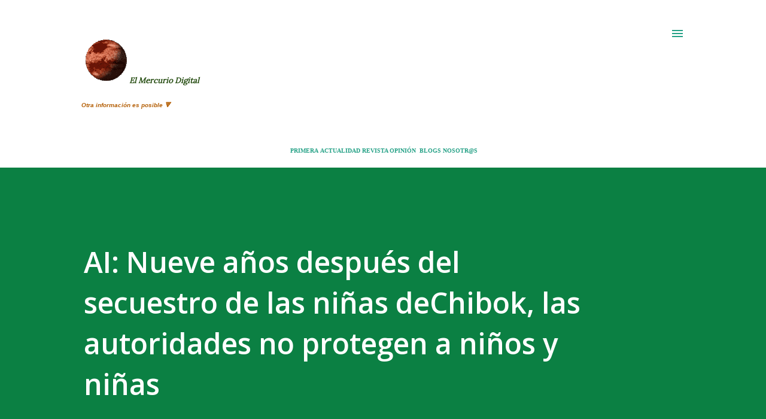

--- FILE ---
content_type: text/html; charset=UTF-8
request_url: https://www.elmercuriodigital.net/2023/04/ai-nueve-anos-despues-del-secuestro-de.html
body_size: 32200
content:
<!DOCTYPE html>
<html dir='ltr' lang='es' xmlns='http://www.w3.org/1999/xhtml' xmlns:b='http://www.google.com/2005/gml/b' xmlns:data='http://www.google.com/2005/gml/data' xmlns:expr='http://www.google.com/2005/gml/expr'>
<head>
<meta content='width=device-width, initial-scale=1' name='viewport'/>
<title>AI: Nueve años después del secuestro de las niñas deChibok, las autoridades no protegen a niños y niñas</title>
<meta content='text/html; charset=UTF-8' http-equiv='Content-Type'/>
<!-- Chrome, Firefox OS and Opera -->
<meta content='#ffffff' name='theme-color'/>
<!-- Windows Phone -->
<meta content='#ffffff' name='msapplication-navbutton-color'/>
<meta content='blogger' name='generator'/>
<link href='https://www.elmercuriodigital.net/favicon.ico' rel='icon' type='image/x-icon'/>
<link href='https://www.elmercuriodigital.net/2023/04/ai-nueve-anos-despues-del-secuestro-de.html' rel='canonical'/>
<link rel="alternate" type="application/atom+xml" title="elmercuriodigital - Atom" href="https://www.elmercuriodigital.net/feeds/posts/default" />
<link rel="alternate" type="application/rss+xml" title="elmercuriodigital - RSS" href="https://www.elmercuriodigital.net/feeds/posts/default?alt=rss" />
<link rel="service.post" type="application/atom+xml" title="elmercuriodigital - Atom" href="https://www.blogger.com/feeds/3969289580281803561/posts/default" />

<link rel="alternate" type="application/atom+xml" title="elmercuriodigital - Atom" href="https://www.elmercuriodigital.net/feeds/4305330174271803715/comments/default" />
<!--Can't find substitution for tag [blog.ieCssRetrofitLinks]-->
<link href='https://www.amnesty.org/es/wp-content/uploads/2023/04/GettyImages-1174184354.jpg' rel='image_src'/>
<meta content='https://www.elmercuriodigital.net/2023/04/ai-nueve-anos-despues-del-secuestro-de.html' property='og:url'/>
<meta content='AI: Nueve años después del secuestro de las niñas deChibok, las autoridades no protegen a niños y niñas' property='og:title'/>
<meta content='elmercuriodigital, noticias derechos, información' property='og:description'/>
<meta content='https://lh3.googleusercontent.com/blogger_img_proxy/AEn0k_tPKnVanBlU4y1Oq6Sx94rtkTvjb8mhaIKaAGc_3U8zbax_EGZZ9_XjANEkJNwoNQogC2H1UtUJGZG--ULu8cna6U1kr1ek_vqTL23zAx7CBmNgNZu6L-xZpslS0ncwTTJnZt8PP0KEYHdsI-rpR8oil5Ur=w1200-h630-p-k-no-nu' property='og:image'/>
<style type='text/css'>@font-face{font-family:'Dancing Script';font-style:normal;font-weight:400;font-display:swap;src:url(//fonts.gstatic.com/s/dancingscript/v29/If2cXTr6YS-zF4S-kcSWSVi_sxjsohD9F50Ruu7BMSo3Rep8hNX6plRPjLo.woff2)format('woff2');unicode-range:U+0102-0103,U+0110-0111,U+0128-0129,U+0168-0169,U+01A0-01A1,U+01AF-01B0,U+0300-0301,U+0303-0304,U+0308-0309,U+0323,U+0329,U+1EA0-1EF9,U+20AB;}@font-face{font-family:'Dancing Script';font-style:normal;font-weight:400;font-display:swap;src:url(//fonts.gstatic.com/s/dancingscript/v29/If2cXTr6YS-zF4S-kcSWSVi_sxjsohD9F50Ruu7BMSo3ROp8hNX6plRPjLo.woff2)format('woff2');unicode-range:U+0100-02BA,U+02BD-02C5,U+02C7-02CC,U+02CE-02D7,U+02DD-02FF,U+0304,U+0308,U+0329,U+1D00-1DBF,U+1E00-1E9F,U+1EF2-1EFF,U+2020,U+20A0-20AB,U+20AD-20C0,U+2113,U+2C60-2C7F,U+A720-A7FF;}@font-face{font-family:'Dancing Script';font-style:normal;font-weight:400;font-display:swap;src:url(//fonts.gstatic.com/s/dancingscript/v29/If2cXTr6YS-zF4S-kcSWSVi_sxjsohD9F50Ruu7BMSo3Sup8hNX6plRP.woff2)format('woff2');unicode-range:U+0000-00FF,U+0131,U+0152-0153,U+02BB-02BC,U+02C6,U+02DA,U+02DC,U+0304,U+0308,U+0329,U+2000-206F,U+20AC,U+2122,U+2191,U+2193,U+2212,U+2215,U+FEFF,U+FFFD;}@font-face{font-family:'EB Garamond';font-style:italic;font-weight:600;font-display:swap;src:url(//fonts.gstatic.com/s/ebgaramond/v32/SlGFmQSNjdsmc35JDF1K5GRwUjcdlttVFm-rI7diR79wU6i1hGFJRvzr2Q.woff2)format('woff2');unicode-range:U+0460-052F,U+1C80-1C8A,U+20B4,U+2DE0-2DFF,U+A640-A69F,U+FE2E-FE2F;}@font-face{font-family:'EB Garamond';font-style:italic;font-weight:600;font-display:swap;src:url(//fonts.gstatic.com/s/ebgaramond/v32/SlGFmQSNjdsmc35JDF1K5GRwUjcdlttVFm-rI7diR795U6i1hGFJRvzr2Q.woff2)format('woff2');unicode-range:U+0301,U+0400-045F,U+0490-0491,U+04B0-04B1,U+2116;}@font-face{font-family:'EB Garamond';font-style:italic;font-weight:600;font-display:swap;src:url(//fonts.gstatic.com/s/ebgaramond/v32/SlGFmQSNjdsmc35JDF1K5GRwUjcdlttVFm-rI7diR79xU6i1hGFJRvzr2Q.woff2)format('woff2');unicode-range:U+1F00-1FFF;}@font-face{font-family:'EB Garamond';font-style:italic;font-weight:600;font-display:swap;src:url(//fonts.gstatic.com/s/ebgaramond/v32/SlGFmQSNjdsmc35JDF1K5GRwUjcdlttVFm-rI7diR79-U6i1hGFJRvzr2Q.woff2)format('woff2');unicode-range:U+0370-0377,U+037A-037F,U+0384-038A,U+038C,U+038E-03A1,U+03A3-03FF;}@font-face{font-family:'EB Garamond';font-style:italic;font-weight:600;font-display:swap;src:url(//fonts.gstatic.com/s/ebgaramond/v32/SlGFmQSNjdsmc35JDF1K5GRwUjcdlttVFm-rI7diR79yU6i1hGFJRvzr2Q.woff2)format('woff2');unicode-range:U+0102-0103,U+0110-0111,U+0128-0129,U+0168-0169,U+01A0-01A1,U+01AF-01B0,U+0300-0301,U+0303-0304,U+0308-0309,U+0323,U+0329,U+1EA0-1EF9,U+20AB;}@font-face{font-family:'EB Garamond';font-style:italic;font-weight:600;font-display:swap;src:url(//fonts.gstatic.com/s/ebgaramond/v32/SlGFmQSNjdsmc35JDF1K5GRwUjcdlttVFm-rI7diR79zU6i1hGFJRvzr2Q.woff2)format('woff2');unicode-range:U+0100-02BA,U+02BD-02C5,U+02C7-02CC,U+02CE-02D7,U+02DD-02FF,U+0304,U+0308,U+0329,U+1D00-1DBF,U+1E00-1E9F,U+1EF2-1EFF,U+2020,U+20A0-20AB,U+20AD-20C0,U+2113,U+2C60-2C7F,U+A720-A7FF;}@font-face{font-family:'EB Garamond';font-style:italic;font-weight:600;font-display:swap;src:url(//fonts.gstatic.com/s/ebgaramond/v32/SlGFmQSNjdsmc35JDF1K5GRwUjcdlttVFm-rI7diR799U6i1hGFJRvw.woff2)format('woff2');unicode-range:U+0000-00FF,U+0131,U+0152-0153,U+02BB-02BC,U+02C6,U+02DA,U+02DC,U+0304,U+0308,U+0329,U+2000-206F,U+20AC,U+2122,U+2191,U+2193,U+2212,U+2215,U+FEFF,U+FFFD;}@font-face{font-family:'EB Garamond';font-style:normal;font-weight:400;font-display:swap;src:url(//fonts.gstatic.com/s/ebgaramond/v32/SlGDmQSNjdsmc35JDF1K5E55YMjF_7DPuGi-6_RkCY9_WamXgHlIbvw.woff2)format('woff2');unicode-range:U+0460-052F,U+1C80-1C8A,U+20B4,U+2DE0-2DFF,U+A640-A69F,U+FE2E-FE2F;}@font-face{font-family:'EB Garamond';font-style:normal;font-weight:400;font-display:swap;src:url(//fonts.gstatic.com/s/ebgaramond/v32/SlGDmQSNjdsmc35JDF1K5E55YMjF_7DPuGi-6_RkAI9_WamXgHlIbvw.woff2)format('woff2');unicode-range:U+0301,U+0400-045F,U+0490-0491,U+04B0-04B1,U+2116;}@font-face{font-family:'EB Garamond';font-style:normal;font-weight:400;font-display:swap;src:url(//fonts.gstatic.com/s/ebgaramond/v32/SlGDmQSNjdsmc35JDF1K5E55YMjF_7DPuGi-6_RkCI9_WamXgHlIbvw.woff2)format('woff2');unicode-range:U+1F00-1FFF;}@font-face{font-family:'EB Garamond';font-style:normal;font-weight:400;font-display:swap;src:url(//fonts.gstatic.com/s/ebgaramond/v32/SlGDmQSNjdsmc35JDF1K5E55YMjF_7DPuGi-6_RkB49_WamXgHlIbvw.woff2)format('woff2');unicode-range:U+0370-0377,U+037A-037F,U+0384-038A,U+038C,U+038E-03A1,U+03A3-03FF;}@font-face{font-family:'EB Garamond';font-style:normal;font-weight:400;font-display:swap;src:url(//fonts.gstatic.com/s/ebgaramond/v32/SlGDmQSNjdsmc35JDF1K5E55YMjF_7DPuGi-6_RkC49_WamXgHlIbvw.woff2)format('woff2');unicode-range:U+0102-0103,U+0110-0111,U+0128-0129,U+0168-0169,U+01A0-01A1,U+01AF-01B0,U+0300-0301,U+0303-0304,U+0308-0309,U+0323,U+0329,U+1EA0-1EF9,U+20AB;}@font-face{font-family:'EB Garamond';font-style:normal;font-weight:400;font-display:swap;src:url(//fonts.gstatic.com/s/ebgaramond/v32/SlGDmQSNjdsmc35JDF1K5E55YMjF_7DPuGi-6_RkCo9_WamXgHlIbvw.woff2)format('woff2');unicode-range:U+0100-02BA,U+02BD-02C5,U+02C7-02CC,U+02CE-02D7,U+02DD-02FF,U+0304,U+0308,U+0329,U+1D00-1DBF,U+1E00-1E9F,U+1EF2-1EFF,U+2020,U+20A0-20AB,U+20AD-20C0,U+2113,U+2C60-2C7F,U+A720-A7FF;}@font-face{font-family:'EB Garamond';font-style:normal;font-weight:400;font-display:swap;src:url(//fonts.gstatic.com/s/ebgaramond/v32/SlGDmQSNjdsmc35JDF1K5E55YMjF_7DPuGi-6_RkBI9_WamXgHlI.woff2)format('woff2');unicode-range:U+0000-00FF,U+0131,U+0152-0153,U+02BB-02BC,U+02C6,U+02DA,U+02DC,U+0304,U+0308,U+0329,U+2000-206F,U+20AC,U+2122,U+2191,U+2193,U+2212,U+2215,U+FEFF,U+FFFD;}@font-face{font-family:'Lato';font-style:italic;font-weight:700;font-display:swap;src:url(//fonts.gstatic.com/s/lato/v25/S6u_w4BMUTPHjxsI5wq_FQftx9897sxZ.woff2)format('woff2');unicode-range:U+0100-02BA,U+02BD-02C5,U+02C7-02CC,U+02CE-02D7,U+02DD-02FF,U+0304,U+0308,U+0329,U+1D00-1DBF,U+1E00-1E9F,U+1EF2-1EFF,U+2020,U+20A0-20AB,U+20AD-20C0,U+2113,U+2C60-2C7F,U+A720-A7FF;}@font-face{font-family:'Lato';font-style:italic;font-weight:700;font-display:swap;src:url(//fonts.gstatic.com/s/lato/v25/S6u_w4BMUTPHjxsI5wq_Gwftx9897g.woff2)format('woff2');unicode-range:U+0000-00FF,U+0131,U+0152-0153,U+02BB-02BC,U+02C6,U+02DA,U+02DC,U+0304,U+0308,U+0329,U+2000-206F,U+20AC,U+2122,U+2191,U+2193,U+2212,U+2215,U+FEFF,U+FFFD;}@font-face{font-family:'Lato';font-style:normal;font-weight:400;font-display:swap;src:url(//fonts.gstatic.com/s/lato/v25/S6uyw4BMUTPHjxAwXiWtFCfQ7A.woff2)format('woff2');unicode-range:U+0100-02BA,U+02BD-02C5,U+02C7-02CC,U+02CE-02D7,U+02DD-02FF,U+0304,U+0308,U+0329,U+1D00-1DBF,U+1E00-1E9F,U+1EF2-1EFF,U+2020,U+20A0-20AB,U+20AD-20C0,U+2113,U+2C60-2C7F,U+A720-A7FF;}@font-face{font-family:'Lato';font-style:normal;font-weight:400;font-display:swap;src:url(//fonts.gstatic.com/s/lato/v25/S6uyw4BMUTPHjx4wXiWtFCc.woff2)format('woff2');unicode-range:U+0000-00FF,U+0131,U+0152-0153,U+02BB-02BC,U+02C6,U+02DA,U+02DC,U+0304,U+0308,U+0329,U+2000-206F,U+20AC,U+2122,U+2191,U+2193,U+2212,U+2215,U+FEFF,U+FFFD;}@font-face{font-family:'Lato';font-style:normal;font-weight:700;font-display:swap;src:url(//fonts.gstatic.com/s/lato/v25/S6u9w4BMUTPHh6UVSwaPGQ3q5d0N7w.woff2)format('woff2');unicode-range:U+0100-02BA,U+02BD-02C5,U+02C7-02CC,U+02CE-02D7,U+02DD-02FF,U+0304,U+0308,U+0329,U+1D00-1DBF,U+1E00-1E9F,U+1EF2-1EFF,U+2020,U+20A0-20AB,U+20AD-20C0,U+2113,U+2C60-2C7F,U+A720-A7FF;}@font-face{font-family:'Lato';font-style:normal;font-weight:700;font-display:swap;src:url(//fonts.gstatic.com/s/lato/v25/S6u9w4BMUTPHh6UVSwiPGQ3q5d0.woff2)format('woff2');unicode-range:U+0000-00FF,U+0131,U+0152-0153,U+02BB-02BC,U+02C6,U+02DA,U+02DC,U+0304,U+0308,U+0329,U+2000-206F,U+20AC,U+2122,U+2191,U+2193,U+2212,U+2215,U+FEFF,U+FFFD;}@font-face{font-family:'Lato';font-style:normal;font-weight:900;font-display:swap;src:url(//fonts.gstatic.com/s/lato/v25/S6u9w4BMUTPHh50XSwaPGQ3q5d0N7w.woff2)format('woff2');unicode-range:U+0100-02BA,U+02BD-02C5,U+02C7-02CC,U+02CE-02D7,U+02DD-02FF,U+0304,U+0308,U+0329,U+1D00-1DBF,U+1E00-1E9F,U+1EF2-1EFF,U+2020,U+20A0-20AB,U+20AD-20C0,U+2113,U+2C60-2C7F,U+A720-A7FF;}@font-face{font-family:'Lato';font-style:normal;font-weight:900;font-display:swap;src:url(//fonts.gstatic.com/s/lato/v25/S6u9w4BMUTPHh50XSwiPGQ3q5d0.woff2)format('woff2');unicode-range:U+0000-00FF,U+0131,U+0152-0153,U+02BB-02BC,U+02C6,U+02DA,U+02DC,U+0304,U+0308,U+0329,U+2000-206F,U+20AC,U+2122,U+2191,U+2193,U+2212,U+2215,U+FEFF,U+FFFD;}@font-face{font-family:'Lora';font-style:normal;font-weight:400;font-display:swap;src:url(//fonts.gstatic.com/s/lora/v37/0QI6MX1D_JOuGQbT0gvTJPa787weuxJMkq18ndeYxZ2JTg.woff2)format('woff2');unicode-range:U+0460-052F,U+1C80-1C8A,U+20B4,U+2DE0-2DFF,U+A640-A69F,U+FE2E-FE2F;}@font-face{font-family:'Lora';font-style:normal;font-weight:400;font-display:swap;src:url(//fonts.gstatic.com/s/lora/v37/0QI6MX1D_JOuGQbT0gvTJPa787weuxJFkq18ndeYxZ2JTg.woff2)format('woff2');unicode-range:U+0301,U+0400-045F,U+0490-0491,U+04B0-04B1,U+2116;}@font-face{font-family:'Lora';font-style:normal;font-weight:400;font-display:swap;src:url(//fonts.gstatic.com/s/lora/v37/0QI6MX1D_JOuGQbT0gvTJPa787weuxI9kq18ndeYxZ2JTg.woff2)format('woff2');unicode-range:U+0302-0303,U+0305,U+0307-0308,U+0310,U+0312,U+0315,U+031A,U+0326-0327,U+032C,U+032F-0330,U+0332-0333,U+0338,U+033A,U+0346,U+034D,U+0391-03A1,U+03A3-03A9,U+03B1-03C9,U+03D1,U+03D5-03D6,U+03F0-03F1,U+03F4-03F5,U+2016-2017,U+2034-2038,U+203C,U+2040,U+2043,U+2047,U+2050,U+2057,U+205F,U+2070-2071,U+2074-208E,U+2090-209C,U+20D0-20DC,U+20E1,U+20E5-20EF,U+2100-2112,U+2114-2115,U+2117-2121,U+2123-214F,U+2190,U+2192,U+2194-21AE,U+21B0-21E5,U+21F1-21F2,U+21F4-2211,U+2213-2214,U+2216-22FF,U+2308-230B,U+2310,U+2319,U+231C-2321,U+2336-237A,U+237C,U+2395,U+239B-23B7,U+23D0,U+23DC-23E1,U+2474-2475,U+25AF,U+25B3,U+25B7,U+25BD,U+25C1,U+25CA,U+25CC,U+25FB,U+266D-266F,U+27C0-27FF,U+2900-2AFF,U+2B0E-2B11,U+2B30-2B4C,U+2BFE,U+3030,U+FF5B,U+FF5D,U+1D400-1D7FF,U+1EE00-1EEFF;}@font-face{font-family:'Lora';font-style:normal;font-weight:400;font-display:swap;src:url(//fonts.gstatic.com/s/lora/v37/0QI6MX1D_JOuGQbT0gvTJPa787weuxIvkq18ndeYxZ2JTg.woff2)format('woff2');unicode-range:U+0001-000C,U+000E-001F,U+007F-009F,U+20DD-20E0,U+20E2-20E4,U+2150-218F,U+2190,U+2192,U+2194-2199,U+21AF,U+21E6-21F0,U+21F3,U+2218-2219,U+2299,U+22C4-22C6,U+2300-243F,U+2440-244A,U+2460-24FF,U+25A0-27BF,U+2800-28FF,U+2921-2922,U+2981,U+29BF,U+29EB,U+2B00-2BFF,U+4DC0-4DFF,U+FFF9-FFFB,U+10140-1018E,U+10190-1019C,U+101A0,U+101D0-101FD,U+102E0-102FB,U+10E60-10E7E,U+1D2C0-1D2D3,U+1D2E0-1D37F,U+1F000-1F0FF,U+1F100-1F1AD,U+1F1E6-1F1FF,U+1F30D-1F30F,U+1F315,U+1F31C,U+1F31E,U+1F320-1F32C,U+1F336,U+1F378,U+1F37D,U+1F382,U+1F393-1F39F,U+1F3A7-1F3A8,U+1F3AC-1F3AF,U+1F3C2,U+1F3C4-1F3C6,U+1F3CA-1F3CE,U+1F3D4-1F3E0,U+1F3ED,U+1F3F1-1F3F3,U+1F3F5-1F3F7,U+1F408,U+1F415,U+1F41F,U+1F426,U+1F43F,U+1F441-1F442,U+1F444,U+1F446-1F449,U+1F44C-1F44E,U+1F453,U+1F46A,U+1F47D,U+1F4A3,U+1F4B0,U+1F4B3,U+1F4B9,U+1F4BB,U+1F4BF,U+1F4C8-1F4CB,U+1F4D6,U+1F4DA,U+1F4DF,U+1F4E3-1F4E6,U+1F4EA-1F4ED,U+1F4F7,U+1F4F9-1F4FB,U+1F4FD-1F4FE,U+1F503,U+1F507-1F50B,U+1F50D,U+1F512-1F513,U+1F53E-1F54A,U+1F54F-1F5FA,U+1F610,U+1F650-1F67F,U+1F687,U+1F68D,U+1F691,U+1F694,U+1F698,U+1F6AD,U+1F6B2,U+1F6B9-1F6BA,U+1F6BC,U+1F6C6-1F6CF,U+1F6D3-1F6D7,U+1F6E0-1F6EA,U+1F6F0-1F6F3,U+1F6F7-1F6FC,U+1F700-1F7FF,U+1F800-1F80B,U+1F810-1F847,U+1F850-1F859,U+1F860-1F887,U+1F890-1F8AD,U+1F8B0-1F8BB,U+1F8C0-1F8C1,U+1F900-1F90B,U+1F93B,U+1F946,U+1F984,U+1F996,U+1F9E9,U+1FA00-1FA6F,U+1FA70-1FA7C,U+1FA80-1FA89,U+1FA8F-1FAC6,U+1FACE-1FADC,U+1FADF-1FAE9,U+1FAF0-1FAF8,U+1FB00-1FBFF;}@font-face{font-family:'Lora';font-style:normal;font-weight:400;font-display:swap;src:url(//fonts.gstatic.com/s/lora/v37/0QI6MX1D_JOuGQbT0gvTJPa787weuxJOkq18ndeYxZ2JTg.woff2)format('woff2');unicode-range:U+0102-0103,U+0110-0111,U+0128-0129,U+0168-0169,U+01A0-01A1,U+01AF-01B0,U+0300-0301,U+0303-0304,U+0308-0309,U+0323,U+0329,U+1EA0-1EF9,U+20AB;}@font-face{font-family:'Lora';font-style:normal;font-weight:400;font-display:swap;src:url(//fonts.gstatic.com/s/lora/v37/0QI6MX1D_JOuGQbT0gvTJPa787weuxJPkq18ndeYxZ2JTg.woff2)format('woff2');unicode-range:U+0100-02BA,U+02BD-02C5,U+02C7-02CC,U+02CE-02D7,U+02DD-02FF,U+0304,U+0308,U+0329,U+1D00-1DBF,U+1E00-1E9F,U+1EF2-1EFF,U+2020,U+20A0-20AB,U+20AD-20C0,U+2113,U+2C60-2C7F,U+A720-A7FF;}@font-face{font-family:'Lora';font-style:normal;font-weight:400;font-display:swap;src:url(//fonts.gstatic.com/s/lora/v37/0QI6MX1D_JOuGQbT0gvTJPa787weuxJBkq18ndeYxZ0.woff2)format('woff2');unicode-range:U+0000-00FF,U+0131,U+0152-0153,U+02BB-02BC,U+02C6,U+02DA,U+02DC,U+0304,U+0308,U+0329,U+2000-206F,U+20AC,U+2122,U+2191,U+2193,U+2212,U+2215,U+FEFF,U+FFFD;}@font-face{font-family:'Open Sans';font-style:italic;font-weight:600;font-stretch:100%;font-display:swap;src:url(//fonts.gstatic.com/s/opensans/v44/memtYaGs126MiZpBA-UFUIcVXSCEkx2cmqvXlWqWtE6FxZCJgvAQ.woff2)format('woff2');unicode-range:U+0460-052F,U+1C80-1C8A,U+20B4,U+2DE0-2DFF,U+A640-A69F,U+FE2E-FE2F;}@font-face{font-family:'Open Sans';font-style:italic;font-weight:600;font-stretch:100%;font-display:swap;src:url(//fonts.gstatic.com/s/opensans/v44/memtYaGs126MiZpBA-UFUIcVXSCEkx2cmqvXlWqWvU6FxZCJgvAQ.woff2)format('woff2');unicode-range:U+0301,U+0400-045F,U+0490-0491,U+04B0-04B1,U+2116;}@font-face{font-family:'Open Sans';font-style:italic;font-weight:600;font-stretch:100%;font-display:swap;src:url(//fonts.gstatic.com/s/opensans/v44/memtYaGs126MiZpBA-UFUIcVXSCEkx2cmqvXlWqWtU6FxZCJgvAQ.woff2)format('woff2');unicode-range:U+1F00-1FFF;}@font-face{font-family:'Open Sans';font-style:italic;font-weight:600;font-stretch:100%;font-display:swap;src:url(//fonts.gstatic.com/s/opensans/v44/memtYaGs126MiZpBA-UFUIcVXSCEkx2cmqvXlWqWuk6FxZCJgvAQ.woff2)format('woff2');unicode-range:U+0370-0377,U+037A-037F,U+0384-038A,U+038C,U+038E-03A1,U+03A3-03FF;}@font-face{font-family:'Open Sans';font-style:italic;font-weight:600;font-stretch:100%;font-display:swap;src:url(//fonts.gstatic.com/s/opensans/v44/memtYaGs126MiZpBA-UFUIcVXSCEkx2cmqvXlWqWu06FxZCJgvAQ.woff2)format('woff2');unicode-range:U+0307-0308,U+0590-05FF,U+200C-2010,U+20AA,U+25CC,U+FB1D-FB4F;}@font-face{font-family:'Open Sans';font-style:italic;font-weight:600;font-stretch:100%;font-display:swap;src:url(//fonts.gstatic.com/s/opensans/v44/memtYaGs126MiZpBA-UFUIcVXSCEkx2cmqvXlWqWxU6FxZCJgvAQ.woff2)format('woff2');unicode-range:U+0302-0303,U+0305,U+0307-0308,U+0310,U+0312,U+0315,U+031A,U+0326-0327,U+032C,U+032F-0330,U+0332-0333,U+0338,U+033A,U+0346,U+034D,U+0391-03A1,U+03A3-03A9,U+03B1-03C9,U+03D1,U+03D5-03D6,U+03F0-03F1,U+03F4-03F5,U+2016-2017,U+2034-2038,U+203C,U+2040,U+2043,U+2047,U+2050,U+2057,U+205F,U+2070-2071,U+2074-208E,U+2090-209C,U+20D0-20DC,U+20E1,U+20E5-20EF,U+2100-2112,U+2114-2115,U+2117-2121,U+2123-214F,U+2190,U+2192,U+2194-21AE,U+21B0-21E5,U+21F1-21F2,U+21F4-2211,U+2213-2214,U+2216-22FF,U+2308-230B,U+2310,U+2319,U+231C-2321,U+2336-237A,U+237C,U+2395,U+239B-23B7,U+23D0,U+23DC-23E1,U+2474-2475,U+25AF,U+25B3,U+25B7,U+25BD,U+25C1,U+25CA,U+25CC,U+25FB,U+266D-266F,U+27C0-27FF,U+2900-2AFF,U+2B0E-2B11,U+2B30-2B4C,U+2BFE,U+3030,U+FF5B,U+FF5D,U+1D400-1D7FF,U+1EE00-1EEFF;}@font-face{font-family:'Open Sans';font-style:italic;font-weight:600;font-stretch:100%;font-display:swap;src:url(//fonts.gstatic.com/s/opensans/v44/memtYaGs126MiZpBA-UFUIcVXSCEkx2cmqvXlWqW106FxZCJgvAQ.woff2)format('woff2');unicode-range:U+0001-000C,U+000E-001F,U+007F-009F,U+20DD-20E0,U+20E2-20E4,U+2150-218F,U+2190,U+2192,U+2194-2199,U+21AF,U+21E6-21F0,U+21F3,U+2218-2219,U+2299,U+22C4-22C6,U+2300-243F,U+2440-244A,U+2460-24FF,U+25A0-27BF,U+2800-28FF,U+2921-2922,U+2981,U+29BF,U+29EB,U+2B00-2BFF,U+4DC0-4DFF,U+FFF9-FFFB,U+10140-1018E,U+10190-1019C,U+101A0,U+101D0-101FD,U+102E0-102FB,U+10E60-10E7E,U+1D2C0-1D2D3,U+1D2E0-1D37F,U+1F000-1F0FF,U+1F100-1F1AD,U+1F1E6-1F1FF,U+1F30D-1F30F,U+1F315,U+1F31C,U+1F31E,U+1F320-1F32C,U+1F336,U+1F378,U+1F37D,U+1F382,U+1F393-1F39F,U+1F3A7-1F3A8,U+1F3AC-1F3AF,U+1F3C2,U+1F3C4-1F3C6,U+1F3CA-1F3CE,U+1F3D4-1F3E0,U+1F3ED,U+1F3F1-1F3F3,U+1F3F5-1F3F7,U+1F408,U+1F415,U+1F41F,U+1F426,U+1F43F,U+1F441-1F442,U+1F444,U+1F446-1F449,U+1F44C-1F44E,U+1F453,U+1F46A,U+1F47D,U+1F4A3,U+1F4B0,U+1F4B3,U+1F4B9,U+1F4BB,U+1F4BF,U+1F4C8-1F4CB,U+1F4D6,U+1F4DA,U+1F4DF,U+1F4E3-1F4E6,U+1F4EA-1F4ED,U+1F4F7,U+1F4F9-1F4FB,U+1F4FD-1F4FE,U+1F503,U+1F507-1F50B,U+1F50D,U+1F512-1F513,U+1F53E-1F54A,U+1F54F-1F5FA,U+1F610,U+1F650-1F67F,U+1F687,U+1F68D,U+1F691,U+1F694,U+1F698,U+1F6AD,U+1F6B2,U+1F6B9-1F6BA,U+1F6BC,U+1F6C6-1F6CF,U+1F6D3-1F6D7,U+1F6E0-1F6EA,U+1F6F0-1F6F3,U+1F6F7-1F6FC,U+1F700-1F7FF,U+1F800-1F80B,U+1F810-1F847,U+1F850-1F859,U+1F860-1F887,U+1F890-1F8AD,U+1F8B0-1F8BB,U+1F8C0-1F8C1,U+1F900-1F90B,U+1F93B,U+1F946,U+1F984,U+1F996,U+1F9E9,U+1FA00-1FA6F,U+1FA70-1FA7C,U+1FA80-1FA89,U+1FA8F-1FAC6,U+1FACE-1FADC,U+1FADF-1FAE9,U+1FAF0-1FAF8,U+1FB00-1FBFF;}@font-face{font-family:'Open Sans';font-style:italic;font-weight:600;font-stretch:100%;font-display:swap;src:url(//fonts.gstatic.com/s/opensans/v44/memtYaGs126MiZpBA-UFUIcVXSCEkx2cmqvXlWqWtk6FxZCJgvAQ.woff2)format('woff2');unicode-range:U+0102-0103,U+0110-0111,U+0128-0129,U+0168-0169,U+01A0-01A1,U+01AF-01B0,U+0300-0301,U+0303-0304,U+0308-0309,U+0323,U+0329,U+1EA0-1EF9,U+20AB;}@font-face{font-family:'Open Sans';font-style:italic;font-weight:600;font-stretch:100%;font-display:swap;src:url(//fonts.gstatic.com/s/opensans/v44/memtYaGs126MiZpBA-UFUIcVXSCEkx2cmqvXlWqWt06FxZCJgvAQ.woff2)format('woff2');unicode-range:U+0100-02BA,U+02BD-02C5,U+02C7-02CC,U+02CE-02D7,U+02DD-02FF,U+0304,U+0308,U+0329,U+1D00-1DBF,U+1E00-1E9F,U+1EF2-1EFF,U+2020,U+20A0-20AB,U+20AD-20C0,U+2113,U+2C60-2C7F,U+A720-A7FF;}@font-face{font-family:'Open Sans';font-style:italic;font-weight:600;font-stretch:100%;font-display:swap;src:url(//fonts.gstatic.com/s/opensans/v44/memtYaGs126MiZpBA-UFUIcVXSCEkx2cmqvXlWqWuU6FxZCJgg.woff2)format('woff2');unicode-range:U+0000-00FF,U+0131,U+0152-0153,U+02BB-02BC,U+02C6,U+02DA,U+02DC,U+0304,U+0308,U+0329,U+2000-206F,U+20AC,U+2122,U+2191,U+2193,U+2212,U+2215,U+FEFF,U+FFFD;}@font-face{font-family:'Open Sans';font-style:italic;font-weight:800;font-stretch:100%;font-display:swap;src:url(//fonts.gstatic.com/s/opensans/v44/memtYaGs126MiZpBA-UFUIcVXSCEkx2cmqvXlWqWtE6FxZCJgvAQ.woff2)format('woff2');unicode-range:U+0460-052F,U+1C80-1C8A,U+20B4,U+2DE0-2DFF,U+A640-A69F,U+FE2E-FE2F;}@font-face{font-family:'Open Sans';font-style:italic;font-weight:800;font-stretch:100%;font-display:swap;src:url(//fonts.gstatic.com/s/opensans/v44/memtYaGs126MiZpBA-UFUIcVXSCEkx2cmqvXlWqWvU6FxZCJgvAQ.woff2)format('woff2');unicode-range:U+0301,U+0400-045F,U+0490-0491,U+04B0-04B1,U+2116;}@font-face{font-family:'Open Sans';font-style:italic;font-weight:800;font-stretch:100%;font-display:swap;src:url(//fonts.gstatic.com/s/opensans/v44/memtYaGs126MiZpBA-UFUIcVXSCEkx2cmqvXlWqWtU6FxZCJgvAQ.woff2)format('woff2');unicode-range:U+1F00-1FFF;}@font-face{font-family:'Open Sans';font-style:italic;font-weight:800;font-stretch:100%;font-display:swap;src:url(//fonts.gstatic.com/s/opensans/v44/memtYaGs126MiZpBA-UFUIcVXSCEkx2cmqvXlWqWuk6FxZCJgvAQ.woff2)format('woff2');unicode-range:U+0370-0377,U+037A-037F,U+0384-038A,U+038C,U+038E-03A1,U+03A3-03FF;}@font-face{font-family:'Open Sans';font-style:italic;font-weight:800;font-stretch:100%;font-display:swap;src:url(//fonts.gstatic.com/s/opensans/v44/memtYaGs126MiZpBA-UFUIcVXSCEkx2cmqvXlWqWu06FxZCJgvAQ.woff2)format('woff2');unicode-range:U+0307-0308,U+0590-05FF,U+200C-2010,U+20AA,U+25CC,U+FB1D-FB4F;}@font-face{font-family:'Open Sans';font-style:italic;font-weight:800;font-stretch:100%;font-display:swap;src:url(//fonts.gstatic.com/s/opensans/v44/memtYaGs126MiZpBA-UFUIcVXSCEkx2cmqvXlWqWxU6FxZCJgvAQ.woff2)format('woff2');unicode-range:U+0302-0303,U+0305,U+0307-0308,U+0310,U+0312,U+0315,U+031A,U+0326-0327,U+032C,U+032F-0330,U+0332-0333,U+0338,U+033A,U+0346,U+034D,U+0391-03A1,U+03A3-03A9,U+03B1-03C9,U+03D1,U+03D5-03D6,U+03F0-03F1,U+03F4-03F5,U+2016-2017,U+2034-2038,U+203C,U+2040,U+2043,U+2047,U+2050,U+2057,U+205F,U+2070-2071,U+2074-208E,U+2090-209C,U+20D0-20DC,U+20E1,U+20E5-20EF,U+2100-2112,U+2114-2115,U+2117-2121,U+2123-214F,U+2190,U+2192,U+2194-21AE,U+21B0-21E5,U+21F1-21F2,U+21F4-2211,U+2213-2214,U+2216-22FF,U+2308-230B,U+2310,U+2319,U+231C-2321,U+2336-237A,U+237C,U+2395,U+239B-23B7,U+23D0,U+23DC-23E1,U+2474-2475,U+25AF,U+25B3,U+25B7,U+25BD,U+25C1,U+25CA,U+25CC,U+25FB,U+266D-266F,U+27C0-27FF,U+2900-2AFF,U+2B0E-2B11,U+2B30-2B4C,U+2BFE,U+3030,U+FF5B,U+FF5D,U+1D400-1D7FF,U+1EE00-1EEFF;}@font-face{font-family:'Open Sans';font-style:italic;font-weight:800;font-stretch:100%;font-display:swap;src:url(//fonts.gstatic.com/s/opensans/v44/memtYaGs126MiZpBA-UFUIcVXSCEkx2cmqvXlWqW106FxZCJgvAQ.woff2)format('woff2');unicode-range:U+0001-000C,U+000E-001F,U+007F-009F,U+20DD-20E0,U+20E2-20E4,U+2150-218F,U+2190,U+2192,U+2194-2199,U+21AF,U+21E6-21F0,U+21F3,U+2218-2219,U+2299,U+22C4-22C6,U+2300-243F,U+2440-244A,U+2460-24FF,U+25A0-27BF,U+2800-28FF,U+2921-2922,U+2981,U+29BF,U+29EB,U+2B00-2BFF,U+4DC0-4DFF,U+FFF9-FFFB,U+10140-1018E,U+10190-1019C,U+101A0,U+101D0-101FD,U+102E0-102FB,U+10E60-10E7E,U+1D2C0-1D2D3,U+1D2E0-1D37F,U+1F000-1F0FF,U+1F100-1F1AD,U+1F1E6-1F1FF,U+1F30D-1F30F,U+1F315,U+1F31C,U+1F31E,U+1F320-1F32C,U+1F336,U+1F378,U+1F37D,U+1F382,U+1F393-1F39F,U+1F3A7-1F3A8,U+1F3AC-1F3AF,U+1F3C2,U+1F3C4-1F3C6,U+1F3CA-1F3CE,U+1F3D4-1F3E0,U+1F3ED,U+1F3F1-1F3F3,U+1F3F5-1F3F7,U+1F408,U+1F415,U+1F41F,U+1F426,U+1F43F,U+1F441-1F442,U+1F444,U+1F446-1F449,U+1F44C-1F44E,U+1F453,U+1F46A,U+1F47D,U+1F4A3,U+1F4B0,U+1F4B3,U+1F4B9,U+1F4BB,U+1F4BF,U+1F4C8-1F4CB,U+1F4D6,U+1F4DA,U+1F4DF,U+1F4E3-1F4E6,U+1F4EA-1F4ED,U+1F4F7,U+1F4F9-1F4FB,U+1F4FD-1F4FE,U+1F503,U+1F507-1F50B,U+1F50D,U+1F512-1F513,U+1F53E-1F54A,U+1F54F-1F5FA,U+1F610,U+1F650-1F67F,U+1F687,U+1F68D,U+1F691,U+1F694,U+1F698,U+1F6AD,U+1F6B2,U+1F6B9-1F6BA,U+1F6BC,U+1F6C6-1F6CF,U+1F6D3-1F6D7,U+1F6E0-1F6EA,U+1F6F0-1F6F3,U+1F6F7-1F6FC,U+1F700-1F7FF,U+1F800-1F80B,U+1F810-1F847,U+1F850-1F859,U+1F860-1F887,U+1F890-1F8AD,U+1F8B0-1F8BB,U+1F8C0-1F8C1,U+1F900-1F90B,U+1F93B,U+1F946,U+1F984,U+1F996,U+1F9E9,U+1FA00-1FA6F,U+1FA70-1FA7C,U+1FA80-1FA89,U+1FA8F-1FAC6,U+1FACE-1FADC,U+1FADF-1FAE9,U+1FAF0-1FAF8,U+1FB00-1FBFF;}@font-face{font-family:'Open Sans';font-style:italic;font-weight:800;font-stretch:100%;font-display:swap;src:url(//fonts.gstatic.com/s/opensans/v44/memtYaGs126MiZpBA-UFUIcVXSCEkx2cmqvXlWqWtk6FxZCJgvAQ.woff2)format('woff2');unicode-range:U+0102-0103,U+0110-0111,U+0128-0129,U+0168-0169,U+01A0-01A1,U+01AF-01B0,U+0300-0301,U+0303-0304,U+0308-0309,U+0323,U+0329,U+1EA0-1EF9,U+20AB;}@font-face{font-family:'Open Sans';font-style:italic;font-weight:800;font-stretch:100%;font-display:swap;src:url(//fonts.gstatic.com/s/opensans/v44/memtYaGs126MiZpBA-UFUIcVXSCEkx2cmqvXlWqWt06FxZCJgvAQ.woff2)format('woff2');unicode-range:U+0100-02BA,U+02BD-02C5,U+02C7-02CC,U+02CE-02D7,U+02DD-02FF,U+0304,U+0308,U+0329,U+1D00-1DBF,U+1E00-1E9F,U+1EF2-1EFF,U+2020,U+20A0-20AB,U+20AD-20C0,U+2113,U+2C60-2C7F,U+A720-A7FF;}@font-face{font-family:'Open Sans';font-style:italic;font-weight:800;font-stretch:100%;font-display:swap;src:url(//fonts.gstatic.com/s/opensans/v44/memtYaGs126MiZpBA-UFUIcVXSCEkx2cmqvXlWqWuU6FxZCJgg.woff2)format('woff2');unicode-range:U+0000-00FF,U+0131,U+0152-0153,U+02BB-02BC,U+02C6,U+02DA,U+02DC,U+0304,U+0308,U+0329,U+2000-206F,U+20AC,U+2122,U+2191,U+2193,U+2212,U+2215,U+FEFF,U+FFFD;}@font-face{font-family:'Open Sans';font-style:normal;font-weight:400;font-stretch:100%;font-display:swap;src:url(//fonts.gstatic.com/s/opensans/v44/memvYaGs126MiZpBA-UvWbX2vVnXBbObj2OVTSKmu0SC55K5gw.woff2)format('woff2');unicode-range:U+0460-052F,U+1C80-1C8A,U+20B4,U+2DE0-2DFF,U+A640-A69F,U+FE2E-FE2F;}@font-face{font-family:'Open Sans';font-style:normal;font-weight:400;font-stretch:100%;font-display:swap;src:url(//fonts.gstatic.com/s/opensans/v44/memvYaGs126MiZpBA-UvWbX2vVnXBbObj2OVTSumu0SC55K5gw.woff2)format('woff2');unicode-range:U+0301,U+0400-045F,U+0490-0491,U+04B0-04B1,U+2116;}@font-face{font-family:'Open Sans';font-style:normal;font-weight:400;font-stretch:100%;font-display:swap;src:url(//fonts.gstatic.com/s/opensans/v44/memvYaGs126MiZpBA-UvWbX2vVnXBbObj2OVTSOmu0SC55K5gw.woff2)format('woff2');unicode-range:U+1F00-1FFF;}@font-face{font-family:'Open Sans';font-style:normal;font-weight:400;font-stretch:100%;font-display:swap;src:url(//fonts.gstatic.com/s/opensans/v44/memvYaGs126MiZpBA-UvWbX2vVnXBbObj2OVTSymu0SC55K5gw.woff2)format('woff2');unicode-range:U+0370-0377,U+037A-037F,U+0384-038A,U+038C,U+038E-03A1,U+03A3-03FF;}@font-face{font-family:'Open Sans';font-style:normal;font-weight:400;font-stretch:100%;font-display:swap;src:url(//fonts.gstatic.com/s/opensans/v44/memvYaGs126MiZpBA-UvWbX2vVnXBbObj2OVTS2mu0SC55K5gw.woff2)format('woff2');unicode-range:U+0307-0308,U+0590-05FF,U+200C-2010,U+20AA,U+25CC,U+FB1D-FB4F;}@font-face{font-family:'Open Sans';font-style:normal;font-weight:400;font-stretch:100%;font-display:swap;src:url(//fonts.gstatic.com/s/opensans/v44/memvYaGs126MiZpBA-UvWbX2vVnXBbObj2OVTVOmu0SC55K5gw.woff2)format('woff2');unicode-range:U+0302-0303,U+0305,U+0307-0308,U+0310,U+0312,U+0315,U+031A,U+0326-0327,U+032C,U+032F-0330,U+0332-0333,U+0338,U+033A,U+0346,U+034D,U+0391-03A1,U+03A3-03A9,U+03B1-03C9,U+03D1,U+03D5-03D6,U+03F0-03F1,U+03F4-03F5,U+2016-2017,U+2034-2038,U+203C,U+2040,U+2043,U+2047,U+2050,U+2057,U+205F,U+2070-2071,U+2074-208E,U+2090-209C,U+20D0-20DC,U+20E1,U+20E5-20EF,U+2100-2112,U+2114-2115,U+2117-2121,U+2123-214F,U+2190,U+2192,U+2194-21AE,U+21B0-21E5,U+21F1-21F2,U+21F4-2211,U+2213-2214,U+2216-22FF,U+2308-230B,U+2310,U+2319,U+231C-2321,U+2336-237A,U+237C,U+2395,U+239B-23B7,U+23D0,U+23DC-23E1,U+2474-2475,U+25AF,U+25B3,U+25B7,U+25BD,U+25C1,U+25CA,U+25CC,U+25FB,U+266D-266F,U+27C0-27FF,U+2900-2AFF,U+2B0E-2B11,U+2B30-2B4C,U+2BFE,U+3030,U+FF5B,U+FF5D,U+1D400-1D7FF,U+1EE00-1EEFF;}@font-face{font-family:'Open Sans';font-style:normal;font-weight:400;font-stretch:100%;font-display:swap;src:url(//fonts.gstatic.com/s/opensans/v44/memvYaGs126MiZpBA-UvWbX2vVnXBbObj2OVTUGmu0SC55K5gw.woff2)format('woff2');unicode-range:U+0001-000C,U+000E-001F,U+007F-009F,U+20DD-20E0,U+20E2-20E4,U+2150-218F,U+2190,U+2192,U+2194-2199,U+21AF,U+21E6-21F0,U+21F3,U+2218-2219,U+2299,U+22C4-22C6,U+2300-243F,U+2440-244A,U+2460-24FF,U+25A0-27BF,U+2800-28FF,U+2921-2922,U+2981,U+29BF,U+29EB,U+2B00-2BFF,U+4DC0-4DFF,U+FFF9-FFFB,U+10140-1018E,U+10190-1019C,U+101A0,U+101D0-101FD,U+102E0-102FB,U+10E60-10E7E,U+1D2C0-1D2D3,U+1D2E0-1D37F,U+1F000-1F0FF,U+1F100-1F1AD,U+1F1E6-1F1FF,U+1F30D-1F30F,U+1F315,U+1F31C,U+1F31E,U+1F320-1F32C,U+1F336,U+1F378,U+1F37D,U+1F382,U+1F393-1F39F,U+1F3A7-1F3A8,U+1F3AC-1F3AF,U+1F3C2,U+1F3C4-1F3C6,U+1F3CA-1F3CE,U+1F3D4-1F3E0,U+1F3ED,U+1F3F1-1F3F3,U+1F3F5-1F3F7,U+1F408,U+1F415,U+1F41F,U+1F426,U+1F43F,U+1F441-1F442,U+1F444,U+1F446-1F449,U+1F44C-1F44E,U+1F453,U+1F46A,U+1F47D,U+1F4A3,U+1F4B0,U+1F4B3,U+1F4B9,U+1F4BB,U+1F4BF,U+1F4C8-1F4CB,U+1F4D6,U+1F4DA,U+1F4DF,U+1F4E3-1F4E6,U+1F4EA-1F4ED,U+1F4F7,U+1F4F9-1F4FB,U+1F4FD-1F4FE,U+1F503,U+1F507-1F50B,U+1F50D,U+1F512-1F513,U+1F53E-1F54A,U+1F54F-1F5FA,U+1F610,U+1F650-1F67F,U+1F687,U+1F68D,U+1F691,U+1F694,U+1F698,U+1F6AD,U+1F6B2,U+1F6B9-1F6BA,U+1F6BC,U+1F6C6-1F6CF,U+1F6D3-1F6D7,U+1F6E0-1F6EA,U+1F6F0-1F6F3,U+1F6F7-1F6FC,U+1F700-1F7FF,U+1F800-1F80B,U+1F810-1F847,U+1F850-1F859,U+1F860-1F887,U+1F890-1F8AD,U+1F8B0-1F8BB,U+1F8C0-1F8C1,U+1F900-1F90B,U+1F93B,U+1F946,U+1F984,U+1F996,U+1F9E9,U+1FA00-1FA6F,U+1FA70-1FA7C,U+1FA80-1FA89,U+1FA8F-1FAC6,U+1FACE-1FADC,U+1FADF-1FAE9,U+1FAF0-1FAF8,U+1FB00-1FBFF;}@font-face{font-family:'Open Sans';font-style:normal;font-weight:400;font-stretch:100%;font-display:swap;src:url(//fonts.gstatic.com/s/opensans/v44/memvYaGs126MiZpBA-UvWbX2vVnXBbObj2OVTSCmu0SC55K5gw.woff2)format('woff2');unicode-range:U+0102-0103,U+0110-0111,U+0128-0129,U+0168-0169,U+01A0-01A1,U+01AF-01B0,U+0300-0301,U+0303-0304,U+0308-0309,U+0323,U+0329,U+1EA0-1EF9,U+20AB;}@font-face{font-family:'Open Sans';font-style:normal;font-weight:400;font-stretch:100%;font-display:swap;src:url(//fonts.gstatic.com/s/opensans/v44/memvYaGs126MiZpBA-UvWbX2vVnXBbObj2OVTSGmu0SC55K5gw.woff2)format('woff2');unicode-range:U+0100-02BA,U+02BD-02C5,U+02C7-02CC,U+02CE-02D7,U+02DD-02FF,U+0304,U+0308,U+0329,U+1D00-1DBF,U+1E00-1E9F,U+1EF2-1EFF,U+2020,U+20A0-20AB,U+20AD-20C0,U+2113,U+2C60-2C7F,U+A720-A7FF;}@font-face{font-family:'Open Sans';font-style:normal;font-weight:400;font-stretch:100%;font-display:swap;src:url(//fonts.gstatic.com/s/opensans/v44/memvYaGs126MiZpBA-UvWbX2vVnXBbObj2OVTS-mu0SC55I.woff2)format('woff2');unicode-range:U+0000-00FF,U+0131,U+0152-0153,U+02BB-02BC,U+02C6,U+02DA,U+02DC,U+0304,U+0308,U+0329,U+2000-206F,U+20AC,U+2122,U+2191,U+2193,U+2212,U+2215,U+FEFF,U+FFFD;}@font-face{font-family:'Open Sans';font-style:normal;font-weight:600;font-stretch:100%;font-display:swap;src:url(//fonts.gstatic.com/s/opensans/v44/memvYaGs126MiZpBA-UvWbX2vVnXBbObj2OVTSKmu0SC55K5gw.woff2)format('woff2');unicode-range:U+0460-052F,U+1C80-1C8A,U+20B4,U+2DE0-2DFF,U+A640-A69F,U+FE2E-FE2F;}@font-face{font-family:'Open Sans';font-style:normal;font-weight:600;font-stretch:100%;font-display:swap;src:url(//fonts.gstatic.com/s/opensans/v44/memvYaGs126MiZpBA-UvWbX2vVnXBbObj2OVTSumu0SC55K5gw.woff2)format('woff2');unicode-range:U+0301,U+0400-045F,U+0490-0491,U+04B0-04B1,U+2116;}@font-face{font-family:'Open Sans';font-style:normal;font-weight:600;font-stretch:100%;font-display:swap;src:url(//fonts.gstatic.com/s/opensans/v44/memvYaGs126MiZpBA-UvWbX2vVnXBbObj2OVTSOmu0SC55K5gw.woff2)format('woff2');unicode-range:U+1F00-1FFF;}@font-face{font-family:'Open Sans';font-style:normal;font-weight:600;font-stretch:100%;font-display:swap;src:url(//fonts.gstatic.com/s/opensans/v44/memvYaGs126MiZpBA-UvWbX2vVnXBbObj2OVTSymu0SC55K5gw.woff2)format('woff2');unicode-range:U+0370-0377,U+037A-037F,U+0384-038A,U+038C,U+038E-03A1,U+03A3-03FF;}@font-face{font-family:'Open Sans';font-style:normal;font-weight:600;font-stretch:100%;font-display:swap;src:url(//fonts.gstatic.com/s/opensans/v44/memvYaGs126MiZpBA-UvWbX2vVnXBbObj2OVTS2mu0SC55K5gw.woff2)format('woff2');unicode-range:U+0307-0308,U+0590-05FF,U+200C-2010,U+20AA,U+25CC,U+FB1D-FB4F;}@font-face{font-family:'Open Sans';font-style:normal;font-weight:600;font-stretch:100%;font-display:swap;src:url(//fonts.gstatic.com/s/opensans/v44/memvYaGs126MiZpBA-UvWbX2vVnXBbObj2OVTVOmu0SC55K5gw.woff2)format('woff2');unicode-range:U+0302-0303,U+0305,U+0307-0308,U+0310,U+0312,U+0315,U+031A,U+0326-0327,U+032C,U+032F-0330,U+0332-0333,U+0338,U+033A,U+0346,U+034D,U+0391-03A1,U+03A3-03A9,U+03B1-03C9,U+03D1,U+03D5-03D6,U+03F0-03F1,U+03F4-03F5,U+2016-2017,U+2034-2038,U+203C,U+2040,U+2043,U+2047,U+2050,U+2057,U+205F,U+2070-2071,U+2074-208E,U+2090-209C,U+20D0-20DC,U+20E1,U+20E5-20EF,U+2100-2112,U+2114-2115,U+2117-2121,U+2123-214F,U+2190,U+2192,U+2194-21AE,U+21B0-21E5,U+21F1-21F2,U+21F4-2211,U+2213-2214,U+2216-22FF,U+2308-230B,U+2310,U+2319,U+231C-2321,U+2336-237A,U+237C,U+2395,U+239B-23B7,U+23D0,U+23DC-23E1,U+2474-2475,U+25AF,U+25B3,U+25B7,U+25BD,U+25C1,U+25CA,U+25CC,U+25FB,U+266D-266F,U+27C0-27FF,U+2900-2AFF,U+2B0E-2B11,U+2B30-2B4C,U+2BFE,U+3030,U+FF5B,U+FF5D,U+1D400-1D7FF,U+1EE00-1EEFF;}@font-face{font-family:'Open Sans';font-style:normal;font-weight:600;font-stretch:100%;font-display:swap;src:url(//fonts.gstatic.com/s/opensans/v44/memvYaGs126MiZpBA-UvWbX2vVnXBbObj2OVTUGmu0SC55K5gw.woff2)format('woff2');unicode-range:U+0001-000C,U+000E-001F,U+007F-009F,U+20DD-20E0,U+20E2-20E4,U+2150-218F,U+2190,U+2192,U+2194-2199,U+21AF,U+21E6-21F0,U+21F3,U+2218-2219,U+2299,U+22C4-22C6,U+2300-243F,U+2440-244A,U+2460-24FF,U+25A0-27BF,U+2800-28FF,U+2921-2922,U+2981,U+29BF,U+29EB,U+2B00-2BFF,U+4DC0-4DFF,U+FFF9-FFFB,U+10140-1018E,U+10190-1019C,U+101A0,U+101D0-101FD,U+102E0-102FB,U+10E60-10E7E,U+1D2C0-1D2D3,U+1D2E0-1D37F,U+1F000-1F0FF,U+1F100-1F1AD,U+1F1E6-1F1FF,U+1F30D-1F30F,U+1F315,U+1F31C,U+1F31E,U+1F320-1F32C,U+1F336,U+1F378,U+1F37D,U+1F382,U+1F393-1F39F,U+1F3A7-1F3A8,U+1F3AC-1F3AF,U+1F3C2,U+1F3C4-1F3C6,U+1F3CA-1F3CE,U+1F3D4-1F3E0,U+1F3ED,U+1F3F1-1F3F3,U+1F3F5-1F3F7,U+1F408,U+1F415,U+1F41F,U+1F426,U+1F43F,U+1F441-1F442,U+1F444,U+1F446-1F449,U+1F44C-1F44E,U+1F453,U+1F46A,U+1F47D,U+1F4A3,U+1F4B0,U+1F4B3,U+1F4B9,U+1F4BB,U+1F4BF,U+1F4C8-1F4CB,U+1F4D6,U+1F4DA,U+1F4DF,U+1F4E3-1F4E6,U+1F4EA-1F4ED,U+1F4F7,U+1F4F9-1F4FB,U+1F4FD-1F4FE,U+1F503,U+1F507-1F50B,U+1F50D,U+1F512-1F513,U+1F53E-1F54A,U+1F54F-1F5FA,U+1F610,U+1F650-1F67F,U+1F687,U+1F68D,U+1F691,U+1F694,U+1F698,U+1F6AD,U+1F6B2,U+1F6B9-1F6BA,U+1F6BC,U+1F6C6-1F6CF,U+1F6D3-1F6D7,U+1F6E0-1F6EA,U+1F6F0-1F6F3,U+1F6F7-1F6FC,U+1F700-1F7FF,U+1F800-1F80B,U+1F810-1F847,U+1F850-1F859,U+1F860-1F887,U+1F890-1F8AD,U+1F8B0-1F8BB,U+1F8C0-1F8C1,U+1F900-1F90B,U+1F93B,U+1F946,U+1F984,U+1F996,U+1F9E9,U+1FA00-1FA6F,U+1FA70-1FA7C,U+1FA80-1FA89,U+1FA8F-1FAC6,U+1FACE-1FADC,U+1FADF-1FAE9,U+1FAF0-1FAF8,U+1FB00-1FBFF;}@font-face{font-family:'Open Sans';font-style:normal;font-weight:600;font-stretch:100%;font-display:swap;src:url(//fonts.gstatic.com/s/opensans/v44/memvYaGs126MiZpBA-UvWbX2vVnXBbObj2OVTSCmu0SC55K5gw.woff2)format('woff2');unicode-range:U+0102-0103,U+0110-0111,U+0128-0129,U+0168-0169,U+01A0-01A1,U+01AF-01B0,U+0300-0301,U+0303-0304,U+0308-0309,U+0323,U+0329,U+1EA0-1EF9,U+20AB;}@font-face{font-family:'Open Sans';font-style:normal;font-weight:600;font-stretch:100%;font-display:swap;src:url(//fonts.gstatic.com/s/opensans/v44/memvYaGs126MiZpBA-UvWbX2vVnXBbObj2OVTSGmu0SC55K5gw.woff2)format('woff2');unicode-range:U+0100-02BA,U+02BD-02C5,U+02C7-02CC,U+02CE-02D7,U+02DD-02FF,U+0304,U+0308,U+0329,U+1D00-1DBF,U+1E00-1E9F,U+1EF2-1EFF,U+2020,U+20A0-20AB,U+20AD-20C0,U+2113,U+2C60-2C7F,U+A720-A7FF;}@font-face{font-family:'Open Sans';font-style:normal;font-weight:600;font-stretch:100%;font-display:swap;src:url(//fonts.gstatic.com/s/opensans/v44/memvYaGs126MiZpBA-UvWbX2vVnXBbObj2OVTS-mu0SC55I.woff2)format('woff2');unicode-range:U+0000-00FF,U+0131,U+0152-0153,U+02BB-02BC,U+02C6,U+02DA,U+02DC,U+0304,U+0308,U+0329,U+2000-206F,U+20AC,U+2122,U+2191,U+2193,U+2212,U+2215,U+FEFF,U+FFFD;}@font-face{font-family:'Open Sans';font-style:normal;font-weight:700;font-stretch:100%;font-display:swap;src:url(//fonts.gstatic.com/s/opensans/v44/memvYaGs126MiZpBA-UvWbX2vVnXBbObj2OVTSKmu0SC55K5gw.woff2)format('woff2');unicode-range:U+0460-052F,U+1C80-1C8A,U+20B4,U+2DE0-2DFF,U+A640-A69F,U+FE2E-FE2F;}@font-face{font-family:'Open Sans';font-style:normal;font-weight:700;font-stretch:100%;font-display:swap;src:url(//fonts.gstatic.com/s/opensans/v44/memvYaGs126MiZpBA-UvWbX2vVnXBbObj2OVTSumu0SC55K5gw.woff2)format('woff2');unicode-range:U+0301,U+0400-045F,U+0490-0491,U+04B0-04B1,U+2116;}@font-face{font-family:'Open Sans';font-style:normal;font-weight:700;font-stretch:100%;font-display:swap;src:url(//fonts.gstatic.com/s/opensans/v44/memvYaGs126MiZpBA-UvWbX2vVnXBbObj2OVTSOmu0SC55K5gw.woff2)format('woff2');unicode-range:U+1F00-1FFF;}@font-face{font-family:'Open Sans';font-style:normal;font-weight:700;font-stretch:100%;font-display:swap;src:url(//fonts.gstatic.com/s/opensans/v44/memvYaGs126MiZpBA-UvWbX2vVnXBbObj2OVTSymu0SC55K5gw.woff2)format('woff2');unicode-range:U+0370-0377,U+037A-037F,U+0384-038A,U+038C,U+038E-03A1,U+03A3-03FF;}@font-face{font-family:'Open Sans';font-style:normal;font-weight:700;font-stretch:100%;font-display:swap;src:url(//fonts.gstatic.com/s/opensans/v44/memvYaGs126MiZpBA-UvWbX2vVnXBbObj2OVTS2mu0SC55K5gw.woff2)format('woff2');unicode-range:U+0307-0308,U+0590-05FF,U+200C-2010,U+20AA,U+25CC,U+FB1D-FB4F;}@font-face{font-family:'Open Sans';font-style:normal;font-weight:700;font-stretch:100%;font-display:swap;src:url(//fonts.gstatic.com/s/opensans/v44/memvYaGs126MiZpBA-UvWbX2vVnXBbObj2OVTVOmu0SC55K5gw.woff2)format('woff2');unicode-range:U+0302-0303,U+0305,U+0307-0308,U+0310,U+0312,U+0315,U+031A,U+0326-0327,U+032C,U+032F-0330,U+0332-0333,U+0338,U+033A,U+0346,U+034D,U+0391-03A1,U+03A3-03A9,U+03B1-03C9,U+03D1,U+03D5-03D6,U+03F0-03F1,U+03F4-03F5,U+2016-2017,U+2034-2038,U+203C,U+2040,U+2043,U+2047,U+2050,U+2057,U+205F,U+2070-2071,U+2074-208E,U+2090-209C,U+20D0-20DC,U+20E1,U+20E5-20EF,U+2100-2112,U+2114-2115,U+2117-2121,U+2123-214F,U+2190,U+2192,U+2194-21AE,U+21B0-21E5,U+21F1-21F2,U+21F4-2211,U+2213-2214,U+2216-22FF,U+2308-230B,U+2310,U+2319,U+231C-2321,U+2336-237A,U+237C,U+2395,U+239B-23B7,U+23D0,U+23DC-23E1,U+2474-2475,U+25AF,U+25B3,U+25B7,U+25BD,U+25C1,U+25CA,U+25CC,U+25FB,U+266D-266F,U+27C0-27FF,U+2900-2AFF,U+2B0E-2B11,U+2B30-2B4C,U+2BFE,U+3030,U+FF5B,U+FF5D,U+1D400-1D7FF,U+1EE00-1EEFF;}@font-face{font-family:'Open Sans';font-style:normal;font-weight:700;font-stretch:100%;font-display:swap;src:url(//fonts.gstatic.com/s/opensans/v44/memvYaGs126MiZpBA-UvWbX2vVnXBbObj2OVTUGmu0SC55K5gw.woff2)format('woff2');unicode-range:U+0001-000C,U+000E-001F,U+007F-009F,U+20DD-20E0,U+20E2-20E4,U+2150-218F,U+2190,U+2192,U+2194-2199,U+21AF,U+21E6-21F0,U+21F3,U+2218-2219,U+2299,U+22C4-22C6,U+2300-243F,U+2440-244A,U+2460-24FF,U+25A0-27BF,U+2800-28FF,U+2921-2922,U+2981,U+29BF,U+29EB,U+2B00-2BFF,U+4DC0-4DFF,U+FFF9-FFFB,U+10140-1018E,U+10190-1019C,U+101A0,U+101D0-101FD,U+102E0-102FB,U+10E60-10E7E,U+1D2C0-1D2D3,U+1D2E0-1D37F,U+1F000-1F0FF,U+1F100-1F1AD,U+1F1E6-1F1FF,U+1F30D-1F30F,U+1F315,U+1F31C,U+1F31E,U+1F320-1F32C,U+1F336,U+1F378,U+1F37D,U+1F382,U+1F393-1F39F,U+1F3A7-1F3A8,U+1F3AC-1F3AF,U+1F3C2,U+1F3C4-1F3C6,U+1F3CA-1F3CE,U+1F3D4-1F3E0,U+1F3ED,U+1F3F1-1F3F3,U+1F3F5-1F3F7,U+1F408,U+1F415,U+1F41F,U+1F426,U+1F43F,U+1F441-1F442,U+1F444,U+1F446-1F449,U+1F44C-1F44E,U+1F453,U+1F46A,U+1F47D,U+1F4A3,U+1F4B0,U+1F4B3,U+1F4B9,U+1F4BB,U+1F4BF,U+1F4C8-1F4CB,U+1F4D6,U+1F4DA,U+1F4DF,U+1F4E3-1F4E6,U+1F4EA-1F4ED,U+1F4F7,U+1F4F9-1F4FB,U+1F4FD-1F4FE,U+1F503,U+1F507-1F50B,U+1F50D,U+1F512-1F513,U+1F53E-1F54A,U+1F54F-1F5FA,U+1F610,U+1F650-1F67F,U+1F687,U+1F68D,U+1F691,U+1F694,U+1F698,U+1F6AD,U+1F6B2,U+1F6B9-1F6BA,U+1F6BC,U+1F6C6-1F6CF,U+1F6D3-1F6D7,U+1F6E0-1F6EA,U+1F6F0-1F6F3,U+1F6F7-1F6FC,U+1F700-1F7FF,U+1F800-1F80B,U+1F810-1F847,U+1F850-1F859,U+1F860-1F887,U+1F890-1F8AD,U+1F8B0-1F8BB,U+1F8C0-1F8C1,U+1F900-1F90B,U+1F93B,U+1F946,U+1F984,U+1F996,U+1F9E9,U+1FA00-1FA6F,U+1FA70-1FA7C,U+1FA80-1FA89,U+1FA8F-1FAC6,U+1FACE-1FADC,U+1FADF-1FAE9,U+1FAF0-1FAF8,U+1FB00-1FBFF;}@font-face{font-family:'Open Sans';font-style:normal;font-weight:700;font-stretch:100%;font-display:swap;src:url(//fonts.gstatic.com/s/opensans/v44/memvYaGs126MiZpBA-UvWbX2vVnXBbObj2OVTSCmu0SC55K5gw.woff2)format('woff2');unicode-range:U+0102-0103,U+0110-0111,U+0128-0129,U+0168-0169,U+01A0-01A1,U+01AF-01B0,U+0300-0301,U+0303-0304,U+0308-0309,U+0323,U+0329,U+1EA0-1EF9,U+20AB;}@font-face{font-family:'Open Sans';font-style:normal;font-weight:700;font-stretch:100%;font-display:swap;src:url(//fonts.gstatic.com/s/opensans/v44/memvYaGs126MiZpBA-UvWbX2vVnXBbObj2OVTSGmu0SC55K5gw.woff2)format('woff2');unicode-range:U+0100-02BA,U+02BD-02C5,U+02C7-02CC,U+02CE-02D7,U+02DD-02FF,U+0304,U+0308,U+0329,U+1D00-1DBF,U+1E00-1E9F,U+1EF2-1EFF,U+2020,U+20A0-20AB,U+20AD-20C0,U+2113,U+2C60-2C7F,U+A720-A7FF;}@font-face{font-family:'Open Sans';font-style:normal;font-weight:700;font-stretch:100%;font-display:swap;src:url(//fonts.gstatic.com/s/opensans/v44/memvYaGs126MiZpBA-UvWbX2vVnXBbObj2OVTS-mu0SC55I.woff2)format('woff2');unicode-range:U+0000-00FF,U+0131,U+0152-0153,U+02BB-02BC,U+02C6,U+02DA,U+02DC,U+0304,U+0308,U+0329,U+2000-206F,U+20AC,U+2122,U+2191,U+2193,U+2212,U+2215,U+FEFF,U+FFFD;}</style>
<style id='page-skin-1' type='text/css'><!--
/*! normalize.css v3.0.1 | MIT License | git.io/normalize */html{font-family:sans-serif;-ms-text-size-adjust:100%;-webkit-text-size-adjust:100%}body{margin:0}article,aside,details,figcaption,figure,footer,header,hgroup,main,nav,section,summary{display:block}audio,canvas,progress,video{display:inline-block;vertical-align:baseline}audio:not([controls]){display:none;height:0}[hidden],template{display:none}a{background:transparent}a:active,a:hover{outline:0}abbr[title]{border-bottom:1px dotted}b,strong{font-weight:bold}dfn{font-style:italic}h1{font-size:2em;margin:.67em 0}mark{background:#ff0;color:#000}small{font-size:80%}sub,sup{font-size:75%;line-height:0;position:relative;vertical-align:baseline}sup{top:-0.5em}sub{bottom:-0.25em}img{border:0}svg:not(:root){overflow:hidden}figure{margin:1em 40px}hr{-moz-box-sizing:content-box;box-sizing:content-box;height:0}pre{overflow:auto}code,kbd,pre,samp{font-family:monospace,monospace;font-size:1em}button,input,optgroup,select,textarea{color:inherit;font:inherit;margin:0}button{overflow:visible}button,select{text-transform:none}button,html input[type="button"],input[type="reset"],input[type="submit"]{-webkit-appearance:button;cursor:pointer}button[disabled],html input[disabled]{cursor:default}button::-moz-focus-inner,input::-moz-focus-inner{border:0;padding:0}input{line-height:normal}input[type="checkbox"],input[type="radio"]{box-sizing:border-box;padding:0}input[type="number"]::-webkit-inner-spin-button,input[type="number"]::-webkit-outer-spin-button{height:auto}input[type="search"]{-webkit-appearance:textfield;-moz-box-sizing:content-box;-webkit-box-sizing:content-box;box-sizing:content-box}input[type="search"]::-webkit-search-cancel-button,input[type="search"]::-webkit-search-decoration{-webkit-appearance:none}fieldset{border:1px solid #c0c0c0;margin:0 2px;padding:.35em .625em .75em}legend{border:0;padding:0}textarea{overflow:auto}optgroup{font-weight:bold}table{border-collapse:collapse;border-spacing:0}td,th{padding:0}
body{
overflow-wrap:break-word;
word-break:break-word;
word-wrap:break-word
}
.hidden{
display:none
}
.invisible{
visibility:hidden
}
.container::after,.float-container::after{
clear:both;
content:"";
display:table
}
.clearboth{
clear:both
}
#comments .comment .comment-actions,.subscribe-popup .FollowByEmail .follow-by-email-submit,.widget.Profile .profile-link{
background:0 0;
border:0;
box-shadow:none;
color:#0B8043;
cursor:pointer;
font-size:14px;
font-weight:700;
outline:0;
text-decoration:none;
text-transform:uppercase;
width:auto
}
.dim-overlay{
background-color:rgba(0,0,0,.54);
height:100vh;
left:0;
position:fixed;
top:0;
width:100%
}
#sharing-dim-overlay{
background-color:transparent
}
input::-ms-clear{
display:none
}
.blogger-logo,.svg-icon-24.blogger-logo{
fill:#ff9800;
opacity:1
}
.loading-spinner-large{
-webkit-animation:mspin-rotate 1.568s infinite linear;
animation:mspin-rotate 1.568s infinite linear;
height:48px;
overflow:hidden;
position:absolute;
width:48px;
z-index:200
}
.loading-spinner-large>div{
-webkit-animation:mspin-revrot 5332ms infinite steps(4);
animation:mspin-revrot 5332ms infinite steps(4)
}
.loading-spinner-large>div>div{
-webkit-animation:mspin-singlecolor-large-film 1333ms infinite steps(81);
animation:mspin-singlecolor-large-film 1333ms infinite steps(81);
background-size:100%;
height:48px;
width:3888px
}
.mspin-black-large>div>div,.mspin-grey_54-large>div>div{
background-image:url(https://www.blogblog.com/indie/mspin_black_large.svg)
}
.mspin-white-large>div>div{
background-image:url(https://www.blogblog.com/indie/mspin_white_large.svg)
}
.mspin-grey_54-large{
opacity:.54
}
@-webkit-keyframes mspin-singlecolor-large-film{
from{
-webkit-transform:translateX(0);
transform:translateX(0)
}
to{
-webkit-transform:translateX(-3888px);
transform:translateX(-3888px)
}
}
@keyframes mspin-singlecolor-large-film{
from{
-webkit-transform:translateX(0);
transform:translateX(0)
}
to{
-webkit-transform:translateX(-3888px);
transform:translateX(-3888px)
}
}
@-webkit-keyframes mspin-rotate{
from{
-webkit-transform:rotate(0);
transform:rotate(0)
}
to{
-webkit-transform:rotate(360deg);
transform:rotate(360deg)
}
}
@keyframes mspin-rotate{
from{
-webkit-transform:rotate(0);
transform:rotate(0)
}
to{
-webkit-transform:rotate(360deg);
transform:rotate(360deg)
}
}
@-webkit-keyframes mspin-revrot{
from{
-webkit-transform:rotate(0);
transform:rotate(0)
}
to{
-webkit-transform:rotate(-360deg);
transform:rotate(-360deg)
}
}
@keyframes mspin-revrot{
from{
-webkit-transform:rotate(0);
transform:rotate(0)
}
to{
-webkit-transform:rotate(-360deg);
transform:rotate(-360deg)
}
}
.skip-navigation{
background-color:#fff;
box-sizing:border-box;
color:#000;
display:block;
height:0;
left:0;
line-height:50px;
overflow:hidden;
padding-top:0;
position:fixed;
text-align:center;
top:0;
-webkit-transition:box-shadow .3s,height .3s,padding-top .3s;
transition:box-shadow .3s,height .3s,padding-top .3s;
width:100%;
z-index:900
}
.skip-navigation:focus{
box-shadow:0 4px 5px 0 rgba(0,0,0,.14),0 1px 10px 0 rgba(0,0,0,.12),0 2px 4px -1px rgba(0,0,0,.2);
height:50px
}
#main{
outline:0
}
.main-heading{
position:absolute;
clip:rect(1px,1px,1px,1px);
padding:0;
border:0;
height:1px;
width:1px;
overflow:hidden
}
.Attribution{
margin-top:1em;
text-align:left
}
.Attribution .blogger img,.Attribution .blogger svg{
vertical-align:bottom
}
.Attribution .blogger img{
margin-right:.5em
}
.Attribution div{
line-height:24px;
margin-top:.5em
}
.Attribution .copyright,.Attribution .image-attribution{
font-size:.7em;
margin-top:1.5em
}
.BLOG_mobile_video_class{
display:none
}
.bg-photo{
background-attachment:scroll!important
}
body .CSS_LIGHTBOX{
z-index:900
}
.extendable .show-less,.extendable .show-more{
border-color:#0B8043;
color:#0B8043;
margin-top:8px
}
.extendable .show-less.hidden,.extendable .show-more.hidden{
display:none
}
.inline-ad{
display:none;
max-width:100%;
overflow:hidden
}
.adsbygoogle{
display:block
}
#cookieChoiceInfo{
bottom:0;
top:auto
}
iframe.b-hbp-video{
border:0
}
.post-body img{
max-width:100%
}
.post-body iframe{
max-width:100%
}
.post-body a[imageanchor="1"]{
display:inline-block
}
.byline{
margin-right:1em
}
.byline:last-child{
margin-right:0
}
.link-copied-dialog{
max-width:520px;
outline:0
}
.link-copied-dialog .modal-dialog-buttons{
margin-top:8px
}
.link-copied-dialog .goog-buttonset-default{
background:0 0;
border:0
}
.link-copied-dialog .goog-buttonset-default:focus{
outline:0
}
.paging-control-container{
margin-bottom:16px
}
.paging-control-container .paging-control{
display:inline-block
}
.paging-control-container .comment-range-text::after,.paging-control-container .paging-control{
color:#0B8043
}
.paging-control-container .comment-range-text,.paging-control-container .paging-control{
margin-right:8px
}
.paging-control-container .comment-range-text::after,.paging-control-container .paging-control::after{
content:"\b7";
cursor:default;
padding-left:8px;
pointer-events:none
}
.paging-control-container .comment-range-text:last-child::after,.paging-control-container .paging-control:last-child::after{
content:none
}
.byline.reactions iframe{
height:20px
}
.b-notification{
color:#000;
background-color:#fff;
border-bottom:solid 1px #000;
box-sizing:border-box;
padding:16px 32px;
text-align:center
}
.b-notification.visible{
-webkit-transition:margin-top .3s cubic-bezier(.4,0,.2,1);
transition:margin-top .3s cubic-bezier(.4,0,.2,1)
}
.b-notification.invisible{
position:absolute
}
.b-notification-close{
position:absolute;
right:8px;
top:8px
}
.no-posts-message{
line-height:40px;
text-align:center
}
@media screen and (max-width:968px){
body.item-view .post-body a[imageanchor="1"][style*="float: left;"],body.item-view .post-body a[imageanchor="1"][style*="float: right;"]{
float:none!important;
clear:none!important
}
body.item-view .post-body a[imageanchor="1"] img{
display:block;
height:auto;
margin:0 auto
}
body.item-view .post-body>.separator:first-child>a[imageanchor="1"]:first-child{
margin-top:20px
}
.post-body a[imageanchor]{
display:block
}
body.item-view .post-body a[imageanchor="1"]{
margin-left:0!important;
margin-right:0!important
}
body.item-view .post-body a[imageanchor="1"]+a[imageanchor="1"]{
margin-top:16px
}
}
.item-control{
display:none
}
#comments{
border-top:1px dashed rgba(0,0,0,.54);
margin-top:20px;
padding:20px
}
#comments .comment-thread ol{
margin:0;
padding-left:0;
padding-left:0
}
#comments .comment .comment-replybox-single,#comments .comment-thread .comment-replies{
margin-left:60px
}
#comments .comment-thread .thread-count{
display:none
}
#comments .comment{
list-style-type:none;
padding:0 0 30px;
position:relative
}
#comments .comment .comment{
padding-bottom:8px
}
.comment .avatar-image-container{
position:absolute
}
.comment .avatar-image-container img{
border-radius:50%
}
.avatar-image-container svg,.comment .avatar-image-container .avatar-icon{
border-radius:50%;
border:solid 1px #0B8043;
box-sizing:border-box;
fill:#0B8043;
height:35px;
margin:0;
padding:7px;
width:35px
}
.comment .comment-block{
margin-top:10px;
margin-left:60px;
padding-bottom:0
}
#comments .comment-author-header-wrapper{
margin-left:40px
}
#comments .comment .thread-expanded .comment-block{
padding-bottom:20px
}
#comments .comment .comment-header .user,#comments .comment .comment-header .user a{
color:#292929;
font-style:normal;
font-weight:700
}
#comments .comment .comment-actions{
bottom:0;
margin-bottom:15px;
position:absolute
}
#comments .comment .comment-actions>*{
margin-right:8px
}
#comments .comment .comment-header .datetime{
bottom:0;
color:#0B8043;
display:inline-block;
font-size:13px;
font-style:italic;
margin-left:8px
}
#comments .comment .comment-footer .comment-timestamp a,#comments .comment .comment-header .datetime a{
color:#0B8043
}
#comments .comment .comment-content,.comment .comment-body{
margin-top:12px;
word-break:break-word
}
.comment-body{
margin-bottom:12px
}
#comments.embed[data-num-comments="0"]{
border:0;
margin-top:0;
padding-top:0
}
#comments.embed[data-num-comments="0"] #comment-post-message,#comments.embed[data-num-comments="0"] div.comment-form>p,#comments.embed[data-num-comments="0"] p.comment-footer{
display:none
}
#comment-editor-src{
display:none
}
.comments .comments-content .loadmore.loaded{
max-height:0;
opacity:0;
overflow:hidden
}
.extendable .remaining-items{
height:0;
overflow:hidden;
-webkit-transition:height .3s cubic-bezier(.4,0,.2,1);
transition:height .3s cubic-bezier(.4,0,.2,1)
}
.extendable .remaining-items.expanded{
height:auto
}
.svg-icon-24,.svg-icon-24-button{
cursor:pointer;
height:24px;
width:24px;
min-width:24px
}
.touch-icon{
margin:-12px;
padding:12px
}
.touch-icon:active,.touch-icon:focus{
background-color:rgba(153,153,153,.4);
border-radius:50%
}
svg:not(:root).touch-icon{
overflow:visible
}
html[dir=rtl] .rtl-reversible-icon{
-webkit-transform:scaleX(-1);
-ms-transform:scaleX(-1);
transform:scaleX(-1)
}
.svg-icon-24-button,.touch-icon-button{
background:0 0;
border:0;
margin:0;
outline:0;
padding:0
}
.touch-icon-button .touch-icon:active,.touch-icon-button .touch-icon:focus{
background-color:transparent
}
.touch-icon-button:active .touch-icon,.touch-icon-button:focus .touch-icon{
background-color:rgba(153,153,153,.4);
border-radius:50%
}
.Profile .default-avatar-wrapper .avatar-icon{
border-radius:50%;
border:solid 1px #000000;
box-sizing:border-box;
fill:#000000;
margin:0
}
.Profile .individual .default-avatar-wrapper .avatar-icon{
padding:25px
}
.Profile .individual .avatar-icon,.Profile .individual .profile-img{
height:120px;
width:120px
}
.Profile .team .default-avatar-wrapper .avatar-icon{
padding:8px
}
.Profile .team .avatar-icon,.Profile .team .default-avatar-wrapper,.Profile .team .profile-img{
height:40px;
width:40px
}
.snippet-container{
margin:0;
position:relative;
overflow:hidden
}
.snippet-fade{
bottom:0;
box-sizing:border-box;
position:absolute;
width:96px
}
.snippet-fade{
right:0
}
.snippet-fade:after{
content:"\2026"
}
.snippet-fade:after{
float:right
}
.post-bottom{
-webkit-box-align:center;
-webkit-align-items:center;
-ms-flex-align:center;
align-items:center;
display:-webkit-box;
display:-webkit-flex;
display:-ms-flexbox;
display:flex;
-webkit-flex-wrap:wrap;
-ms-flex-wrap:wrap;
flex-wrap:wrap
}
.post-footer{
-webkit-box-flex:1;
-webkit-flex:1 1 auto;
-ms-flex:1 1 auto;
flex:1 1 auto;
-webkit-flex-wrap:wrap;
-ms-flex-wrap:wrap;
flex-wrap:wrap;
-webkit-box-ordinal-group:2;
-webkit-order:1;
-ms-flex-order:1;
order:1
}
.post-footer>*{
-webkit-box-flex:0;
-webkit-flex:0 1 auto;
-ms-flex:0 1 auto;
flex:0 1 auto
}
.post-footer .byline:last-child{
margin-right:1em
}
.jump-link{
-webkit-box-flex:0;
-webkit-flex:0 0 auto;
-ms-flex:0 0 auto;
flex:0 0 auto;
-webkit-box-ordinal-group:3;
-webkit-order:2;
-ms-flex-order:2;
order:2
}
.centered-top-container.sticky{
left:0;
position:fixed;
right:0;
top:0;
width:auto;
z-index:8;
-webkit-transition-property:opacity,-webkit-transform;
transition-property:opacity,-webkit-transform;
transition-property:transform,opacity;
transition-property:transform,opacity,-webkit-transform;
-webkit-transition-duration:.2s;
transition-duration:.2s;
-webkit-transition-timing-function:cubic-bezier(.4,0,.2,1);
transition-timing-function:cubic-bezier(.4,0,.2,1)
}
.centered-top-placeholder{
display:none
}
.collapsed-header .centered-top-placeholder{
display:block
}
.centered-top-container .Header .replaced h1,.centered-top-placeholder .Header .replaced h1{
display:none
}
.centered-top-container.sticky .Header .replaced h1{
display:block
}
.centered-top-container.sticky .Header .header-widget{
background:0 0
}
.centered-top-container.sticky .Header .header-image-wrapper{
display:none
}
.centered-top-container img,.centered-top-placeholder img{
max-width:100%
}
.collapsible{
-webkit-transition:height .3s cubic-bezier(.4,0,.2,1);
transition:height .3s cubic-bezier(.4,0,.2,1)
}
.collapsible,.collapsible>summary{
display:block;
overflow:hidden
}
.collapsible>:not(summary){
display:none
}
.collapsible[open]>:not(summary){
display:block
}
.collapsible:focus,.collapsible>summary:focus{
outline:0
}
.collapsible>summary{
cursor:pointer;
display:block;
padding:0
}
.collapsible:focus>summary,.collapsible>summary:focus{
background-color:transparent
}
.collapsible>summary::-webkit-details-marker{
display:none
}
.collapsible-title{
-webkit-box-align:center;
-webkit-align-items:center;
-ms-flex-align:center;
align-items:center;
display:-webkit-box;
display:-webkit-flex;
display:-ms-flexbox;
display:flex
}
.collapsible-title .title{
-webkit-box-flex:1;
-webkit-flex:1 1 auto;
-ms-flex:1 1 auto;
flex:1 1 auto;
-webkit-box-ordinal-group:1;
-webkit-order:0;
-ms-flex-order:0;
order:0;
overflow:hidden;
text-overflow:ellipsis;
white-space:nowrap
}
.collapsible-title .chevron-down,.collapsible[open] .collapsible-title .chevron-up{
display:block
}
.collapsible-title .chevron-up,.collapsible[open] .collapsible-title .chevron-down{
display:none
}
.overflowable-container{
max-height:48px;
overflow:hidden;
position:relative
}
.overflow-button{
cursor:pointer
}
#overflowable-dim-overlay{
background:0 0
}
.overflow-popup{
box-shadow:0 2px 2px 0 rgba(0,0,0,.14),0 3px 1px -2px rgba(0,0,0,.2),0 1px 5px 0 rgba(0,0,0,.12);
background-color:#ffffff;
left:0;
max-width:calc(100% - 32px);
position:absolute;
top:0;
visibility:hidden;
z-index:101
}
.overflow-popup ul{
list-style:none
}
.overflow-popup .tabs li,.overflow-popup li{
display:block;
height:auto
}
.overflow-popup .tabs li{
padding-left:0;
padding-right:0
}
.overflow-button.hidden,.overflow-popup .tabs li.hidden,.overflow-popup li.hidden{
display:none
}
.ripple{
position:relative
}
.ripple>*{
z-index:1
}
.splash-wrapper{
bottom:0;
left:0;
overflow:hidden;
pointer-events:none;
position:absolute;
right:0;
top:0;
z-index:0
}
.splash{
background:#ccc;
border-radius:100%;
display:block;
opacity:.6;
position:absolute;
-webkit-transform:scale(0);
-ms-transform:scale(0);
transform:scale(0)
}
.splash.animate{
-webkit-animation:ripple-effect .4s linear;
animation:ripple-effect .4s linear
}
@-webkit-keyframes ripple-effect{
100%{
opacity:0;
-webkit-transform:scale(2.5);
transform:scale(2.5)
}
}
@keyframes ripple-effect{
100%{
opacity:0;
-webkit-transform:scale(2.5);
transform:scale(2.5)
}
}
.search{
display:-webkit-box;
display:-webkit-flex;
display:-ms-flexbox;
display:flex;
line-height:24px;
width:24px
}
.search.focused{
width:100%
}
.search.focused .section{
width:100%
}
.search form{
z-index:101
}
.search h3{
display:none
}
.search form{
display:-webkit-box;
display:-webkit-flex;
display:-ms-flexbox;
display:flex;
-webkit-box-flex:1;
-webkit-flex:1 0 0;
-ms-flex:1 0 0px;
flex:1 0 0;
border-bottom:solid 1px transparent;
padding-bottom:8px
}
.search form>*{
display:none
}
.search.focused form>*{
display:block
}
.search .search-input label{
display:none
}
.centered-top-placeholder.cloned .search form{
z-index:30
}
.search.focused form{
border-color:#292929;
position:relative;
width:auto
}
.collapsed-header .centered-top-container .search.focused form{
border-bottom-color:transparent
}
.search-expand{
-webkit-box-flex:0;
-webkit-flex:0 0 auto;
-ms-flex:0 0 auto;
flex:0 0 auto
}
.search-expand-text{
display:none
}
.search-close{
display:inline;
vertical-align:middle
}
.search-input{
-webkit-box-flex:1;
-webkit-flex:1 0 1px;
-ms-flex:1 0 1px;
flex:1 0 1px
}
.search-input input{
background:0 0;
border:0;
box-sizing:border-box;
color:#292929;
display:inline-block;
outline:0;
width:calc(100% - 48px)
}
.search-input input.no-cursor{
color:transparent;
text-shadow:0 0 0 #292929
}
.collapsed-header .centered-top-container .search-action,.collapsed-header .centered-top-container .search-input input{
color:#292929
}
.collapsed-header .centered-top-container .search-input input.no-cursor{
color:transparent;
text-shadow:0 0 0 #292929
}
.collapsed-header .centered-top-container .search-input input.no-cursor:focus,.search-input input.no-cursor:focus{
outline:0
}
.search-focused>*{
visibility:hidden
}
.search-focused .search,.search-focused .search-icon{
visibility:visible
}
.search.focused .search-action{
display:block
}
.search.focused .search-action:disabled{
opacity:.3
}
.sidebar-container{
background-color:#f7f7f7;
max-width:320px;
overflow-y:auto;
-webkit-transition-property:-webkit-transform;
transition-property:-webkit-transform;
transition-property:transform;
transition-property:transform,-webkit-transform;
-webkit-transition-duration:.3s;
transition-duration:.3s;
-webkit-transition-timing-function:cubic-bezier(0,0,.2,1);
transition-timing-function:cubic-bezier(0,0,.2,1);
width:320px;
z-index:101;
-webkit-overflow-scrolling:touch
}
.sidebar-container .navigation{
line-height:0;
padding:16px
}
.sidebar-container .sidebar-back{
cursor:pointer
}
.sidebar-container .widget{
background:0 0;
margin:0 16px;
padding:16px 0
}
.sidebar-container .widget .title{
color:#000000;
margin:0
}
.sidebar-container .widget ul{
list-style:none;
margin:0;
padding:0
}
.sidebar-container .widget ul ul{
margin-left:1em
}
.sidebar-container .widget li{
font-size:16px;
line-height:normal
}
.sidebar-container .widget+.widget{
border-top:1px dashed #000000
}
.BlogArchive li{
margin:16px 0
}
.BlogArchive li:last-child{
margin-bottom:0
}
.Label li a{
display:inline-block
}
.BlogArchive .post-count,.Label .label-count{
float:right;
margin-left:.25em
}
.BlogArchive .post-count::before,.Label .label-count::before{
content:"("
}
.BlogArchive .post-count::after,.Label .label-count::after{
content:")"
}
.widget.Translate .skiptranslate>div{
display:block!important
}
.widget.Profile .profile-link{
display:-webkit-box;
display:-webkit-flex;
display:-ms-flexbox;
display:flex
}
.widget.Profile .team-member .default-avatar-wrapper,.widget.Profile .team-member .profile-img{
-webkit-box-flex:0;
-webkit-flex:0 0 auto;
-ms-flex:0 0 auto;
flex:0 0 auto;
margin-right:1em
}
.widget.Profile .individual .profile-link{
-webkit-box-orient:vertical;
-webkit-box-direction:normal;
-webkit-flex-direction:column;
-ms-flex-direction:column;
flex-direction:column
}
.widget.Profile .team .profile-link .profile-name{
-webkit-align-self:center;
-ms-flex-item-align:center;
align-self:center;
display:block;
-webkit-box-flex:1;
-webkit-flex:1 1 auto;
-ms-flex:1 1 auto;
flex:1 1 auto
}
.dim-overlay{
background-color:rgba(0,0,0,.54);
z-index:100
}
body.sidebar-visible{
overflow-y:hidden
}
@media screen and (max-width:1779px){
.sidebar-container{
bottom:0;
position:fixed;
top:0;
left:auto;
right:0
}
.sidebar-container.sidebar-invisible{
-webkit-transition-timing-function:cubic-bezier(.4,0,.6,1);
transition-timing-function:cubic-bezier(.4,0,.6,1);
-webkit-transform:translateX(320px);
-ms-transform:translateX(320px);
transform:translateX(320px)
}
}
.dialog{
box-shadow:0 2px 2px 0 rgba(0,0,0,.14),0 3px 1px -2px rgba(0,0,0,.2),0 1px 5px 0 rgba(0,0,0,.12);
background:#ffffff;
box-sizing:border-box;
color:#292929;
padding:30px;
position:fixed;
text-align:center;
width:calc(100% - 24px);
z-index:101
}
.dialog input[type=email],.dialog input[type=text]{
background-color:transparent;
border:0;
border-bottom:solid 1px rgba(41,41,41,.12);
color:#292929;
display:block;
font-family:Lora, serif;
font-size:16px;
line-height:24px;
margin:auto;
padding-bottom:7px;
outline:0;
text-align:center;
width:100%
}
.dialog input[type=email]::-webkit-input-placeholder,.dialog input[type=text]::-webkit-input-placeholder{
color:#292929
}
.dialog input[type=email]::-moz-placeholder,.dialog input[type=text]::-moz-placeholder{
color:#292929
}
.dialog input[type=email]:-ms-input-placeholder,.dialog input[type=text]:-ms-input-placeholder{
color:#292929
}
.dialog input[type=email]::-ms-input-placeholder,.dialog input[type=text]::-ms-input-placeholder{
color:#292929
}
.dialog input[type=email]::placeholder,.dialog input[type=text]::placeholder{
color:#292929
}
.dialog input[type=email]:focus,.dialog input[type=text]:focus{
border-bottom:solid 2px #0B8043;
padding-bottom:6px
}
.dialog input.no-cursor{
color:transparent;
text-shadow:0 0 0 #292929
}
.dialog input.no-cursor:focus{
outline:0
}
.dialog input.no-cursor:focus{
outline:0
}
.dialog input[type=submit]{
font-family:Lora, serif
}
.dialog .goog-buttonset-default{
color:#0B8043
}
.subscribe-popup{
max-width:364px
}
.subscribe-popup h3{
color:#ffffff;
font-size:1.8em;
margin-top:0
}
.subscribe-popup .FollowByEmail h3{
display:none
}
.subscribe-popup .FollowByEmail .follow-by-email-submit{
color:#0B8043;
display:inline-block;
margin:0 auto;
margin-top:24px;
width:auto;
white-space:normal
}
.subscribe-popup .FollowByEmail .follow-by-email-submit:disabled{
cursor:default;
opacity:.3
}
@media (max-width:800px){
.blog-name div.widget.Subscribe{
margin-bottom:16px
}
body.item-view .blog-name div.widget.Subscribe{
margin:8px auto 16px auto;
width:100%
}
}
body#layout .bg-photo,body#layout .bg-photo-overlay{
display:none
}
body#layout .page_body{
padding:0;
position:relative;
top:0
}
body#layout .page{
display:inline-block;
left:inherit;
position:relative;
vertical-align:top;
width:540px
}
body#layout .centered{
max-width:954px
}
body#layout .navigation{
display:none
}
body#layout .sidebar-container{
display:inline-block;
width:40%
}
body#layout .hamburger-menu,body#layout .search{
display:none
}
.widget.Sharing .sharing-button{
display:none
}
.widget.Sharing .sharing-buttons li{
padding:0
}
.widget.Sharing .sharing-buttons li span{
display:none
}
.post-share-buttons{
position:relative
}
.centered-bottom .share-buttons .svg-icon-24,.share-buttons .svg-icon-24{
fill:#25a186
}
.sharing-open.touch-icon-button:active .touch-icon,.sharing-open.touch-icon-button:focus .touch-icon{
background-color:transparent
}
.share-buttons{
background-color:#ffffff;
border-radius:2px;
box-shadow:0 2px 2px 0 rgba(0,0,0,.14),0 3px 1px -2px rgba(0,0,0,.2),0 1px 5px 0 rgba(0,0,0,.12);
color:#25a186;
list-style:none;
margin:0;
padding:8px 0;
position:absolute;
top:-11px;
min-width:200px;
z-index:101
}
.share-buttons.hidden{
display:none
}
.sharing-button{
background:0 0;
border:0;
margin:0;
outline:0;
padding:0;
cursor:pointer
}
.share-buttons li{
margin:0;
height:48px
}
.share-buttons li:last-child{
margin-bottom:0
}
.share-buttons li .sharing-platform-button{
box-sizing:border-box;
cursor:pointer;
display:block;
height:100%;
margin-bottom:0;
padding:0 16px;
position:relative;
width:100%
}
.share-buttons li .sharing-platform-button:focus,.share-buttons li .sharing-platform-button:hover{
background-color:rgba(128,128,128,.1);
outline:0
}
.share-buttons li svg[class*=" sharing-"],.share-buttons li svg[class^=sharing-]{
position:absolute;
top:10px
}
.share-buttons li span.sharing-platform-button{
position:relative;
top:0
}
.share-buttons li .platform-sharing-text{
display:block;
font-size:16px;
line-height:48px;
white-space:nowrap
}
.share-buttons li .platform-sharing-text{
margin-left:56px
}
.flat-button{
cursor:pointer;
display:inline-block;
font-weight:700;
text-transform:uppercase;
border-radius:2px;
padding:8px;
margin:-8px
}
.flat-icon-button{
background:0 0;
border:0;
margin:0;
outline:0;
padding:0;
margin:-12px;
padding:12px;
cursor:pointer;
box-sizing:content-box;
display:inline-block;
line-height:0
}
.flat-icon-button,.flat-icon-button .splash-wrapper{
border-radius:50%
}
.flat-icon-button .splash.animate{
-webkit-animation-duration:.3s;
animation-duration:.3s
}
h1,h2,h3,h4,h5,h6{
margin:0
}
.post-body h1,.post-body h2,.post-body h3,.post-body h4,.post-body h5,.post-body h6{
margin:1em 0
}
.action-link,a{
color:#0B8043;
cursor:pointer;
text-decoration:none
}
.action-link:visited,a:visited{
color:#0B8043
}
.action-link:hover,a:hover{
color:#0B8043
}
body{
background-color:#ffffff;
color:#292929;
font:400 20px Lora, serif;
margin:0 auto
}
.unused{
background:#ffffff none repeat scroll top left
}
.dim-overlay{
z-index:100
}
.all-container{
min-height:100vh;
display:-webkit-box;
display:-webkit-flex;
display:-ms-flexbox;
display:flex;
-webkit-box-orient:vertical;
-webkit-box-direction:normal;
-webkit-flex-direction:column;
-ms-flex-direction:column;
flex-direction:column
}
body.sidebar-visible .all-container{
overflow-y:scroll
}
.page{
max-width:1440px;
width:100%
}
.Blog{
padding:0;
padding-left:136px
}
.main_content_container{
-webkit-box-flex:0;
-webkit-flex:0 0 auto;
-ms-flex:0 0 auto;
flex:0 0 auto;
margin:0 auto;
max-width:1760px;
width:100%
}
.centered-top-container{
-webkit-box-flex:0;
-webkit-flex:0 0 auto;
-ms-flex:0 0 auto;
flex:0 0 auto
}
.centered-top,.centered-top-placeholder{
box-sizing:border-box;
width:100%
}
.centered-top{
box-sizing:border-box;
margin:0 auto;
max-width:1440px;
padding:44px 136px 32px 136px;
width:100%
}
.centered-top h3{
color:#FCE8B2;
font:600 14px Open Sans, sans-serif
}
.centered{
width:100%
}
.centered-top-firstline{
display:-webkit-box;
display:-webkit-flex;
display:-ms-flexbox;
display:flex;
position:relative;
width:100%
}
.main_header_elements{
display:-webkit-box;
display:-webkit-flex;
display:-ms-flexbox;
display:flex;
-webkit-box-flex:0;
-webkit-flex:0 1 auto;
-ms-flex:0 1 auto;
flex:0 1 auto;
-webkit-box-ordinal-group:2;
-webkit-order:1;
-ms-flex-order:1;
order:1;
overflow-x:hidden;
width:100%
}
html[dir=rtl] .main_header_elements{
-webkit-box-ordinal-group:3;
-webkit-order:2;
-ms-flex-order:2;
order:2
}
body.search-view .centered-top.search-focused .blog-name{
display:none
}
.widget.Header img{
max-width:100%
}
.blog-name{
-webkit-box-flex:1;
-webkit-flex:1 1 auto;
-ms-flex:1 1 auto;
flex:1 1 auto;
min-width:0;
-webkit-box-ordinal-group:2;
-webkit-order:1;
-ms-flex-order:1;
order:1;
-webkit-transition:opacity .2s cubic-bezier(.4,0,.2,1);
transition:opacity .2s cubic-bezier(.4,0,.2,1)
}
.subscribe-section-container{
-webkit-box-flex:0;
-webkit-flex:0 0 auto;
-ms-flex:0 0 auto;
flex:0 0 auto;
-webkit-box-ordinal-group:3;
-webkit-order:2;
-ms-flex-order:2;
order:2
}
.search{
-webkit-box-flex:0;
-webkit-flex:0 0 auto;
-ms-flex:0 0 auto;
flex:0 0 auto;
-webkit-box-ordinal-group:4;
-webkit-order:3;
-ms-flex-order:3;
order:3;
line-height:20px
}
.search svg{
margin-bottom:-2px;
margin-top:-2px;
padding-bottom:0;
padding-top:0
}
.search,.search.focused{
display:block;
width:auto
}
.search .section{
opacity:0;
position:absolute;
right:0;
top:0;
-webkit-transition:opacity .2s cubic-bezier(.4,0,.2,1);
transition:opacity .2s cubic-bezier(.4,0,.2,1)
}
.search-expand{
background:0 0;
border:0;
margin:0;
outline:0;
padding:0;
display:block
}
.search.focused .search-expand{
visibility:hidden
}
.hamburger-menu{
float:right;
height:20px
}
.search-expand,.subscribe-section-container{
margin-left:44px
}
.hamburger-section{
-webkit-box-flex:1;
-webkit-flex:1 0 auto;
-ms-flex:1 0 auto;
flex:1 0 auto;
margin-left:44px;
-webkit-box-ordinal-group:3;
-webkit-order:2;
-ms-flex-order:2;
order:2
}
html[dir=rtl] .hamburger-section{
-webkit-box-ordinal-group:2;
-webkit-order:1;
-ms-flex-order:1;
order:1
}
.search-expand-icon{
display:none
}
.search-expand-text{
display:block
}
.search-input{
width:100%
}
.search-focused .hamburger-section{
visibility:visible
}
.centered-top-secondline .PageList ul{
margin:0;
max-height:288px;
overflow-y:hidden
}
.centered-top-secondline .PageList li{
margin-right:30px
}
.centered-top-secondline .PageList li:first-child a{
padding-left:0
}
.centered-top-secondline .PageList .overflow-popup ul{
overflow-y:auto
}
.centered-top-secondline .PageList .overflow-popup li{
display:block
}
.centered-top-secondline .PageList .overflow-popup li.hidden{
display:none
}
.overflowable-contents li{
display:inline-block;
height:48px
}
.sticky .blog-name{
overflow:hidden
}
.sticky .blog-name .widget.Header h1{
overflow:hidden;
text-overflow:ellipsis;
white-space:nowrap
}
.sticky .blog-name .widget.Header p,.sticky .centered-top-secondline{
display:none
}
.centered-top-container,.centered-top-placeholder{
background:#ffffff none repeat scroll top left
}
.centered-top .svg-icon-24{
fill:#25a186
}
.blog-name h1,.blog-name h1 a{
color:#0B8043;
font:normal 700 20px Verdana, Geneva, sans-serif;
line-height:20px;
text-transform:uppercase
}
.widget.Header .header-widget p{
font:normal 400 14px Verdana, Geneva, sans-serif;
font-style:italic;
color:#FCE8B2;
line-height:1.6;
max-width:836px
}
.centered-top .flat-button{
color:#25a186;
cursor:pointer;
font:600 14px Open Sans, sans-serif;
line-height:20px;
text-transform:uppercase;
-webkit-transition:opacity .2s cubic-bezier(.4,0,.2,1);
transition:opacity .2s cubic-bezier(.4,0,.2,1)
}
.subscribe-button{
background:0 0;
border:0;
margin:0;
outline:0;
padding:0;
display:block
}
html[dir=ltr] .search form{
margin-right:12px
}
.search.focused .section{
opacity:1;
margin-right:36px;
width:calc(100% - 36px)
}
.search input{
border:0;
color:#FCE8B2;
font:600 16px Open Sans, sans-serif;
line-height:20px;
outline:0;
width:100%
}
.search form{
padding-bottom:0
}
.search input[type=submit]{
display:none
}
.search input::-webkit-input-placeholder{
text-transform:uppercase
}
.search input::-moz-placeholder{
text-transform:uppercase
}
.search input:-ms-input-placeholder{
text-transform:uppercase
}
.search input::-ms-input-placeholder{
text-transform:uppercase
}
.search input::placeholder{
text-transform:uppercase
}
.centered-top-secondline .dim-overlay,.search .dim-overlay{
background:0 0
}
.centered-top-secondline .PageList .overflow-button a,.centered-top-secondline .PageList li a{
color:#0B8043;
font:600 14px Open Sans, sans-serif;
line-height:48px;
padding:12px
}
.centered-top-secondline .PageList li.selected a{
color:#25a186
}
.centered-top-secondline .overflow-popup .PageList li a{
color:#292929
}
.PageList ul{
padding:0
}
.sticky .search form{
border:0
}
.sticky{
box-shadow:0 0 20px 0 rgba(0,0,0,.7)
}
.sticky .centered-top{
padding-bottom:0;
padding-top:0
}
.sticky .blog-name h1,.sticky .search,.sticky .search-expand,.sticky .subscribe-button{
line-height:36px
}
.sticky .hamburger-section,.sticky .search-expand,.sticky .search.focused .search-submit{
-webkit-box-align:center;
-webkit-align-items:center;
-ms-flex-align:center;
align-items:center;
display:-webkit-box;
display:-webkit-flex;
display:-ms-flexbox;
display:flex;
height:36px
}
.subscribe-popup h3{
color:rgba(0,0,0,0.84);
font:700 24px Open Sans, sans-serif;
margin-bottom:24px
}
.subscribe-popup div.widget.FollowByEmail .follow-by-email-address{
color:rgba(0,0,0,0.84);
font:400 14px Open Sans, sans-serif
}
.subscribe-popup div.widget.FollowByEmail .follow-by-email-submit{
color:#0B8043;
font:600 14px Open Sans, sans-serif;
margin-top:24px
}
.post-content{
-webkit-box-flex:0;
-webkit-flex:0 1 auto;
-ms-flex:0 1 auto;
flex:0 1 auto;
-webkit-box-ordinal-group:2;
-webkit-order:1;
-ms-flex-order:1;
order:1;
margin-right:76px;
max-width:836px;
width:100%
}
.post-filter-message{
background-color:#0B8043;
color:#ffffff;
display:-webkit-box;
display:-webkit-flex;
display:-ms-flexbox;
display:flex;
font:600 16px Open Sans, sans-serif;
margin:40px 136px 48px 136px;
padding:10px;
position:relative
}
.post-filter-message>*{
-webkit-box-flex:0;
-webkit-flex:0 0 auto;
-ms-flex:0 0 auto;
flex:0 0 auto
}
.post-filter-message .search-query{
font-style:italic;
quotes:"\201c" "\201d" "\2018" "\2019"
}
.post-filter-message .search-query::before{
content:open-quote
}
.post-filter-message .search-query::after{
content:close-quote
}
.post-filter-message div{
display:inline-block
}
.post-filter-message a{
color:#ffffff;
display:inline-block;
text-transform:uppercase
}
.post-filter-description{
-webkit-box-flex:1;
-webkit-flex:1 1 auto;
-ms-flex:1 1 auto;
flex:1 1 auto;
margin-right:16px
}
.post-title{
margin-top:0
}
body.feed-view .post-outer-container{
margin-top:85px
}
body.feed-view .feed-message+.post-outer-container,body.feed-view .post-outer-container:first-child{
margin-top:0
}
.post-outer{
display:-webkit-box;
display:-webkit-flex;
display:-ms-flexbox;
display:flex;
position:relative
}
.post-outer .snippet-thumbnail{
-webkit-box-align:center;
-webkit-align-items:center;
-ms-flex-align:center;
align-items:center;
background:#000;
display:-webkit-box;
display:-webkit-flex;
display:-ms-flexbox;
display:flex;
-webkit-box-flex:0;
-webkit-flex:0 0 auto;
-ms-flex:0 0 auto;
flex:0 0 auto;
height:256px;
-webkit-box-pack:center;
-webkit-justify-content:center;
-ms-flex-pack:center;
justify-content:center;
margin-right:136px;
overflow:hidden;
-webkit-box-ordinal-group:3;
-webkit-order:2;
-ms-flex-order:2;
order:2;
position:relative;
width:256px
}
.post-outer .thumbnail-empty{
background:0 0
}
.post-outer .snippet-thumbnail-img{
background-position:center;
background-repeat:no-repeat;
background-size:cover;
width:100%;
height:100%
}
.post-outer .snippet-thumbnail img{
max-height:100%
}
.post-title-container{
margin-bottom:16px
}
.post-bottom{
-webkit-box-align:baseline;
-webkit-align-items:baseline;
-ms-flex-align:baseline;
align-items:baseline;
display:-webkit-box;
display:-webkit-flex;
display:-ms-flexbox;
display:flex;
-webkit-box-pack:justify;
-webkit-justify-content:space-between;
-ms-flex-pack:justify;
justify-content:space-between
}
.post-share-buttons-bottom{
float:left
}
.footer{
-webkit-box-flex:0;
-webkit-flex:0 0 auto;
-ms-flex:0 0 auto;
flex:0 0 auto;
margin:auto auto 0 auto;
padding-bottom:32px;
width:auto
}
.post-header-container{
margin-bottom:12px
}
.post-header-container .post-share-buttons-top{
float:right
}
.post-header-container .post-header{
float:left
}
.byline{
display:inline-block;
margin-bottom:8px
}
.byline,.byline a,.flat-button{
color:#0B8043;
font:600 14px Open Sans, sans-serif
}
.flat-button.ripple .splash{
background-color:rgba(11,128,67,.4)
}
.flat-button.ripple:hover{
background-color:rgba(11,128,67,.12)
}
.post-footer .byline{
text-transform:uppercase
}
.post-comment-link{
line-height:1
}
.blog-pager{
float:right;
margin-right:468px;
margin-top:48px
}
.FeaturedPost{
margin-bottom:56px
}
.FeaturedPost h3{
margin:16px 136px 8px 136px
}
.shown-ad{
margin-bottom:85px;
margin-top:85px
}
.shown-ad .inline-ad{
display:block;
max-width:836px
}
body.feed-view .shown-ad:last-child{
display:none
}
.post-title,.post-title a{
color:#0B8043;
font:700 36px Open Sans, sans-serif;
line-height:1.3333333333
}
.feed-message{
color:#0B8043;
font:600 16px Open Sans, sans-serif;
margin-bottom:52px
}
.post-header-container .byline,.post-header-container .byline a{
color:#0B8043;
font:600 16px Open Sans, sans-serif
}
.post-header-container .byline.post-author:not(:last-child)::after{
content:"\b7"
}
.post-header-container .byline.post-author:not(:last-child){
margin-right:0
}
.post-snippet-container{
font:400 20px Lora, serif
}
.sharing-button{
text-transform:uppercase;
word-break:normal
}
.post-outer-container .svg-icon-24{
fill:#0B8043
}
.post-body{
color:rgba(0,0,0,0.84);
font:400 20px Lora, serif;
line-height:2;
margin-bottom:24px
}
.blog-pager .blog-pager-older-link{
color:#0B8043;
float:right;
font:600 14px Open Sans, sans-serif;
text-transform:uppercase
}
.no-posts-message{
margin:32px
}
body.item-view .Blog .post-title-container{
background-color:#0B8043;
box-sizing:border-box;
margin-bottom:-1px;
padding-bottom:86px;
padding-right:290px;
padding-left:140px;
padding-top:124px;
width:100%
}
body.item-view .Blog .post-title,body.item-view .Blog .post-title a{
color:#ffffff;
font:600 48px Open Sans, sans-serif;
line-height:1.4166666667;
margin-bottom:0
}
body.item-view .Blog{
margin:0;
margin-bottom:85px;
padding:0
}
body.item-view .Blog .post-content{
margin-right:0;
max-width:none
}
body.item-view .comments,body.item-view .shown-ad,body.item-view .widget.Blog .post-bottom{
margin-bottom:0;
margin-right:400px;
margin-left:140px;
margin-top:0
}
body.item-view .widget.Header header p{
max-width:900px
}
body.item-view .shown-ad{
margin-bottom:24px;
margin-top:24px
}
body.item-view .Blog .post-header-container{
padding-left:140px
}
body.item-view .Blog .post-header-container .post-author-profile-pic-container{
background-color:#0B8043;
border-top:1px solid #0B8043;
float:left;
height:84px;
margin-right:24px;
margin-left:-140px;
padding-left:140px
}
body.item-view .Blog .post-author-profile-pic{
max-height:100%
}
body.item-view .Blog .post-header{
float:left;
height:84px
}
body.item-view .Blog .post-header>*{
position:relative;
top:50%;
-webkit-transform:translateY(-50%);
-ms-transform:translateY(-50%);
transform:translateY(-50%)
}
body.item-view .post-body{
color:#292929;
font:400 20px Lora, serif;
line-height:2
}
body.item-view .Blog .post-body-container{
padding-right:290px;
position:relative;
margin-left:140px;
margin-top:20px;
margin-bottom:32px
}
body.item-view .Blog .post-body{
margin-bottom:0;
margin-right:110px
}
body.item-view .Blog .post-body::first-letter{
float:left;
font-size:80px;
font-weight:600;
line-height:1;
margin-right:16px
}
body.item-view .Blog .post-body div[style*="text-align: center"]::first-letter{
float:none;
font-size:inherit;
font-weight:inherit;
line-height:inherit;
margin-right:0
}
body.item-view .Blog .post-body::first-line{
color:#0B8043
}
body.item-view .Blog .post-body-container .post-sidebar{
right:0;
position:absolute;
top:0;
width:290px
}
body.item-view .Blog .post-body-container .post-sidebar .sharing-button{
display:inline-block
}
.widget.Attribution{
clear:both;
font:600 14px Open Sans, sans-serif;
padding-top:2em
}
.widget.Attribution .blogger{
margin:12px
}
.widget.Attribution svg{
fill:rgba(0,0,0,0.54)
}
body.item-view .PopularPosts{
margin-left:140px
}
body.item-view .PopularPosts .widget-content>ul{
padding-left:0
}
body.item-view .PopularPosts .widget-content>ul>li{
display:block
}
body.item-view .PopularPosts .post-content{
margin-right:76px;
max-width:664px
}
body.item-view .PopularPosts .post:not(:last-child){
margin-bottom:85px
}
body.item-view .post-body-container img{
height:auto;
max-width:100%
}
body.item-view .PopularPosts>.title{
color:#0B8043;
font:600 16px Open Sans, sans-serif;
margin-bottom:36px
}
body.item-view .post-sidebar .post-labels-sidebar{
margin-top:48px;
min-width:150px
}
body.item-view .post-sidebar .post-labels-sidebar h3{
color:#292929;
font:600 14px Open Sans, sans-serif;
margin-bottom:16px
}
body.item-view .post-sidebar .post-labels-sidebar a{
color:#0B8043;
display:block;
font:400 14px Open Sans, sans-serif;
font-style:italic;
line-height:2
}
body.item-view blockquote{
font:italic 600 44px Open Sans, sans-serif;
font-style:italic;
quotes:"\201c" "\201d" "\2018" "\2019"
}
body.item-view blockquote::before{
content:open-quote
}
body.item-view blockquote::after{
content:close-quote
}
body.item-view .post-bottom{
display:-webkit-box;
display:-webkit-flex;
display:-ms-flexbox;
display:flex;
float:none
}
body.item-view .widget.Blog .post-share-buttons-bottom{
-webkit-box-flex:0;
-webkit-flex:0 1 auto;
-ms-flex:0 1 auto;
flex:0 1 auto;
-webkit-box-ordinal-group:3;
-webkit-order:2;
-ms-flex-order:2;
order:2
}
body.item-view .widget.Blog .post-footer{
line-height:1;
margin-right:24px
}
.widget.Blog body.item-view .post-bottom{
margin-right:0;
margin-bottom:80px
}
body.item-view .post-footer .post-labels .byline-label{
color:#292929;
font:600 14px Open Sans, sans-serif
}
body.item-view .post-footer .post-labels a{
color:#0B8043;
display:inline-block;
font:400 14px Open Sans, sans-serif;
line-height:2
}
body.item-view .post-footer .post-labels a:not(:last-child)::after{
content:", "
}
body.item-view #comments{
border-top:0;
padding:0
}
body.item-view #comments h3.title{
color:#0B8043;
font:600 16px Open Sans, sans-serif;
margin-bottom:48px
}
body.item-view #comments .comment-form h4{
position:absolute;
clip:rect(1px,1px,1px,1px);
padding:0;
border:0;
height:1px;
width:1px;
overflow:hidden
}
.heroPost{
display:-webkit-box;
display:-webkit-flex;
display:-ms-flexbox;
display:flex;
position:relative
}
.widget.Blog .heroPost{
margin-left:-136px
}
.heroPost .big-post-title .post-snippet{
color:#ffffff
}
.heroPost.noimage .post-snippet{
color:#000000
}
.heroPost .big-post-image-top{
display:none;
background-size:cover;
background-position:center
}
.heroPost .big-post-title{
background-color:#0B8043;
box-sizing:border-box;
-webkit-box-flex:1;
-webkit-flex:1 1 auto;
-ms-flex:1 1 auto;
flex:1 1 auto;
max-width:1048px;
min-width:0;
padding-bottom:84px;
padding-right:76px;
padding-left:136px;
padding-top:76px
}
.heroPost.noimage .big-post-title{
-webkit-box-flex:1;
-webkit-flex:1 0 auto;
-ms-flex:1 0 auto;
flex:1 0 auto;
max-width:480px;
width:480px
}
.heroPost .big-post-title h3{
margin:0 0 24px
}
.heroPost .big-post-title h3 a{
color:#ffffff
}
.heroPost .big-post-title .post-body{
color:#ffffff
}
.heroPost .big-post-title .item-byline{
color:#ffffff;
margin-bottom:24px
}
.heroPost .big-post-title .item-byline .post-timestamp{
display:block
}
.heroPost .big-post-title .item-byline a{
color:#ffffff
}
.heroPost .byline,.heroPost .byline a,.heroPost .flat-button{
color:#ffffff
}
.heroPost .flat-button.ripple .splash{
background-color:rgba(255,255,255,.4)
}
.heroPost .flat-button.ripple:hover{
background-color:rgba(255,255,255,.12)
}
.heroPost .big-post-image{
background-position:center;
background-repeat:no-repeat;
background-size:cover;
-webkit-box-flex:0;
-webkit-flex:0 0 auto;
-ms-flex:0 0 auto;
flex:0 0 auto;
width:392px
}
.heroPost .big-post-text{
background-color:#e5f0ee;
box-sizing:border-box;
color:#000000;
-webkit-box-flex:1;
-webkit-flex:1 1 auto;
-ms-flex:1 1 auto;
flex:1 1 auto;
min-width:0;
padding:48px
}
.heroPost .big-post-text .post-snippet-fade{
color:#000000;
background:-webkit-linear-gradient(right,#e5f0ee,rgba(229, 240, 238, 0));
background:linear-gradient(to left,#e5f0ee,rgba(229, 240, 238, 0))
}
.heroPost .big-post-text .byline,.heroPost .big-post-text .byline a,.heroPost .big-post-text .jump-link,.heroPost .big-post-text .sharing-button{
color:#0B8043
}
.heroPost .big-post-text .snippet-item::first-letter{
color:#0B8043;
float:left;
font-weight:700;
margin-right:12px
}
.sidebar-container{
background-color:#ffffff
}
body.sidebar-visible .sidebar-container{
box-shadow:0 0 20px 0 rgba(0,0,0,.7)
}
.sidebar-container .svg-icon-24{
fill:#000000
}
.sidebar-container .navigation .sidebar-back{
float:right
}
.sidebar-container .widget{
padding-right:16px;
margin-right:0;
margin-left:38px
}
.sidebar-container .widget+.widget{
border-top:solid 1px #bdbdbd
}
.sidebar-container .widget .title{
font:400 16px Open Sans, sans-serif
}
.collapsible{
width:100%
}
.widget.Profile{
border-top:0;
margin:0;
margin-left:38px;
margin-top:24px;
padding-right:0
}
body.sidebar-visible .widget.Profile{
margin-left:0
}
.widget.Profile h2{
display:none
}
.widget.Profile h3.title{
color:#000000;
margin:16px 32px
}
.widget.Profile .individual{
text-align:center
}
.widget.Profile .individual .default-avatar-wrapper .avatar-icon{
margin:auto
}
.widget.Profile .team{
margin-bottom:32px;
margin-left:32px;
margin-right:32px
}
.widget.Profile ul{
list-style:none;
padding:0
}
.widget.Profile li{
margin:10px 0;
text-align:left
}
.widget.Profile .profile-img{
border-radius:50%;
float:none
}
.widget.Profile .profile-info{
margin-bottom:12px
}
.profile-snippet-fade{
background:-webkit-linear-gradient(right,#ffffff 0,#ffffff 20%,rgba(255, 255, 255, 0) 100%);
background:linear-gradient(to left,#ffffff 0,#ffffff 20%,rgba(255, 255, 255, 0) 100%);
height:1.7em;
position:absolute;
right:16px;
top:11.7em;
width:96px
}
.profile-snippet-fade::after{
content:"\2026";
float:right
}
.widget.Profile .profile-location{
color:#000000;
font-size:16px;
margin:0;
opacity:.74
}
.widget.Profile .team-member .profile-link::after{
clear:both;
content:"";
display:table
}
.widget.Profile .team-member .profile-name{
word-break:break-word
}
.widget.Profile .profile-datablock .profile-link{
color:#000000;
font:600 16px Open Sans, sans-serif;
font-size:24px;
text-transform:none;
word-break:break-word
}
.widget.Profile .profile-datablock .profile-link+div{
margin-top:16px!important
}
.widget.Profile .profile-link{
font:600 16px Open Sans, sans-serif;
font-size:14px
}
.widget.Profile .profile-textblock{
color:#000000;
font-size:14px;
line-height:24px;
margin:0 18px;
opacity:.74;
overflow:hidden;
position:relative;
word-break:break-word
}
.widget.Label .list-label-widget-content li a{
width:100%;
word-wrap:break-word
}
.extendable .show-less,.extendable .show-more{
font:600 16px Open Sans, sans-serif;
font-size:14px;
margin:0 -8px
}
.widget.BlogArchive .post-count{
color:#292929
}
.Label li{
margin:16px 0
}
.Label li:last-child{
margin-bottom:0
}
.post-snippet.snippet-container{
max-height:160px
}
.post-snippet .snippet-item{
line-height:40px
}
.post-snippet .snippet-fade{
background:-webkit-linear-gradient(left,#ffffff 0,#ffffff 20%,rgba(255, 255, 255, 0) 100%);
background:linear-gradient(to left,#ffffff 0,#ffffff 20%,rgba(255, 255, 255, 0) 100%);
color:#292929;
height:40px
}
.hero-post-snippet.snippet-container{
max-height:160px
}
.hero-post-snippet .snippet-item{
line-height:40px
}
.hero-post-snippet .snippet-fade{
background:-webkit-linear-gradient(left,#0B8043 0,#0B8043 20%,rgba(11, 128, 67, 0) 100%);
background:linear-gradient(to left,#0B8043 0,#0B8043 20%,rgba(11, 128, 67, 0) 100%);
color:#ffffff;
height:40px
}
.hero-post-snippet a{
color:#173752
}
.hero-post-noimage-snippet.snippet-container{
max-height:320px
}
.hero-post-noimage-snippet .snippet-item{
line-height:40px
}
.hero-post-noimage-snippet .snippet-fade{
background:-webkit-linear-gradient(left,#e5f0ee 0,#e5f0ee 20%,rgba(229, 240, 238, 0) 100%);
background:linear-gradient(to left,#e5f0ee 0,#e5f0ee 20%,rgba(229, 240, 238, 0) 100%);
color:#000000;
height:40px
}
.popular-posts-snippet.snippet-container{
max-height:160px
}
.popular-posts-snippet .snippet-item{
line-height:40px
}
.popular-posts-snippet .snippet-fade{
background:-webkit-linear-gradient(left,#ffffff 0,#ffffff 20%,rgba(255, 255, 255, 0) 100%);
background:linear-gradient(to left,#ffffff 0,#ffffff 20%,rgba(255, 255, 255, 0) 100%);
color:#292929;
height:40px
}
.profile-snippet.snippet-container{
max-height:192px
}
.profile-snippet .snippet-item{
line-height:24px
}
.profile-snippet .snippet-fade{
background:-webkit-linear-gradient(left,#ffffff 0,#ffffff 20%,rgba(255, 255, 255, 0) 100%);
background:linear-gradient(to left,#ffffff 0,#ffffff 20%,rgba(255, 255, 255, 0) 100%);
color:#000000;
height:24px
}
.hero-post-noimage-snippet .snippet-item::first-letter{
font-size:80px;
line-height:80px
}
#comments a,#comments cite,#comments div{
font-size:16px;
line-height:1.4
}
#comments .comment .comment-header .user,#comments .comment .comment-header .user a{
color:#292929;
font:600 14px Open Sans, sans-serif
}
#comments .comment .comment-header .datetime a{
color:#0B8043;
font:600 14px Open Sans, sans-serif
}
#comments .comment .comment-header .datetime a::before{
content:"\b7  "
}
#comments .comment .comment-content{
margin-top:6px
}
#comments .comment .comment-actions{
color:#0B8043;
font:600 14px Open Sans, sans-serif
}
#comments .continue{
display:none
}
#comments .comment-footer{
margin-top:8px
}
.cmt_iframe_holder{
margin-left:140px!important
}
body.variant-rockpool_deep_orange .centered-top-secondline .PageList .overflow-popup li a{
color:#000
}
body.variant-rockpool_pink .blog-name h1,body.variant-rockpool_pink .blog-name h1 a{
text-transform:none
}
body.variant-rockpool_deep_orange .post-filter-message{
background-color:#ffffff
}
@media screen and (max-width:1779px){
.page{
float:none;
margin:0 auto;
max-width:none!important
}
.page_body{
max-width:1440px;
margin:0 auto
}
}
@media screen and (max-width:1280px){
.heroPost .big-post-image{
display:table-cell;
left:auto;
position:static;
top:auto
}
.heroPost .big-post-title{
display:table-cell
}
}
@media screen and (max-width:1168px){
.centered-top-container,.centered-top-placeholder{
padding:24px 24px 32px 24px
}
.sticky{
padding:0 24px
}
.subscribe-section-container{
margin-left:48px
}
.hamburger-section{
margin-left:48px
}
.big-post-text-inner,.big-post-title-inner{
margin:0 auto;
max-width:920px
}
.centered-top{
padding:0;
max-width:920px
}
.Blog{
padding:0
}
body.item-view .Blog{
padding:0 24px;
margin:0 auto;
max-width:920px
}
.post-filter-description{
margin-right:36px
}
.post-outer{
display:block
}
.post-content{
max-width:none;
margin:0
}
.post-outer .snippet-thumbnail{
width:920px;
height:613.3333333333px;
margin-bottom:16px
}
.post-outer .snippet-thumbnail.thumbnail-empty{
display:none
}
.shown-ad .inline-ad{
max-width:100%
}
body.item-view .Blog{
padding:0;
max-width:none
}
.post-filter-message{
margin:24px calc((100% - 920px)/ 2);
max-width:none
}
.FeaturedPost h3,body.feed-view .blog-posts,body.feed-view .feed-message{
margin-left:calc((100% - 920px)/ 2);
margin-right:calc((100% - 920px)/ 2)
}
body.item-view .Blog .post-title-container{
padding:62px calc((100% - 920px)/ 2) 24px
}
body.item-view .Blog .post-header-container{
padding-left:calc((100% - 920px)/ 2)
}
body.item-view .Blog .post-body-container,body.item-view .comments,body.item-view .post-outer-container>.shown-ad,body.item-view .widget.Blog .post-bottom{
margin:32px calc((100% - 920px)/ 2);
padding:0
}
body.item-view .cmt_iframe_holder{
margin:32px 24px!important
}
.blog-pager{
margin-left:calc((100% - 920px)/ 2);
margin-right:calc((100% - 920px)/ 2)
}
body.item-view .post-bottom{
margin:0 auto;
max-width:968px
}
body.item-view .PopularPosts .post-content{
max-width:100%;
margin-right:0
}
body.item-view .Blog .post-body{
margin-right:0
}
body.item-view .Blog .post-sidebar{
display:none
}
body.item-view .widget.Blog .post-share-buttons-bottom{
margin-right:24px
}
body.item-view .PopularPosts{
margin:0 auto;
max-width:920px
}
body.item-view .comment-thread-title{
margin-left:calc((100% - 920px)/ 2)
}
.heroPost{
display:block
}
.heroPost .big-post-title{
display:block;
max-width:none;
padding:24px
}
.heroPost .big-post-image{
display:none
}
.heroPost .big-post-image-top{
display:block;
height:613.3333333333px;
margin:0 auto;
max-width:920px
}
.heroPost .big-post-image-top-container{
background-color:#0B8043
}
.heroPost.noimage .big-post-title{
max-width:none;
width:100%
}
.heroPost.noimage .big-post-text{
position:static;
width:100%
}
.heroPost .big-post-text{
padding:24px
}
}
@media screen and (max-width:968px){
body{
font-size:14px
}
.post-header-container .byline,.post-header-container .byline a{
font-size:14px
}
.post-title,.post-title a{
font-size:24px
}
.post-outer .snippet-thumbnail{
width:100%;
height:calc((100vw - 48px) * 2 / 3)
}
body.item-view .Blog .post-title-container{
padding:62px 24px 24px 24px
}
body.item-view .Blog .post-header-container{
padding-left:24px
}
body.item-view .Blog .post-body-container,body.item-view .PopularPosts,body.item-view .comments,body.item-view .post-outer-container>.shown-ad,body.item-view .widget.Blog .post-bottom{
margin:32px 24px;
padding:0
}
.FeaturedPost h3,body.feed-view .blog-posts,body.feed-view .feed-message{
margin-left:24px;
margin-right:24px
}
.post-filter-message{
margin:24px 24px 48px 24px
}
body.item-view blockquote{
font-size:18px
}
body.item-view .Blog .post-title{
font-size:24px
}
body.item-view .Blog .post-body{
font-size:14px
}
body.item-view .Blog .post-body::first-letter{
font-size:56px;
line-height:56px
}
.main_header_elements{
position:relative;
display:block
}
.search.focused .section{
margin-right:0;
width:100%
}
html[dir=ltr] .search form{
margin-right:0
}
.hamburger-section{
margin-left:24px
}
.search-expand-icon{
display:block;
float:left;
height:24px;
margin-top:-12px
}
.search-expand-text{
display:none
}
.subscribe-section-container{
margin-top:12px
}
.subscribe-section-container{
float:left;
margin-left:0
}
.search-expand{
position:absolute;
right:0;
top:0
}
html[dir=ltr] .search-expand{
margin-left:24px
}
.centered-top.search-focused .subscribe-section-container{
opacity:0
}
.blog-name{
float:none
}
.blog-name{
margin-right:36px
}
.centered-top-secondline .PageList li{
margin-right:24px
}
.centered-top.search-focused .subscribe-button,.centered-top.search-focused .subscribe-section-container{
opacity:1
}
body.item-view .comment-thread-title{
margin-left:24px
}
.blog-pager{
margin-left:24px;
margin-right:24px
}
.heroPost .big-post-image-top{
width:100%;
height:calc(100vw * 2 / 3)
}
.popular-posts-snippet.snippet-container,.post-snippet.snippet-container{
font-size:14px;
max-height:112px
}
.popular-posts-snippet .snippet-item,.post-snippet .snippet-item{
line-height:2
}
.popular-posts-snippet .snippet-fade,.post-snippet .snippet-fade{
height:28px
}
.hero-post-snippet.snippet-container{
font-size:14px;
max-height:112px
}
.hero-post-snippet .snippet-item{
line-height:2
}
.hero-post-snippet .snippet-fade{
height:28px
}
.hero-post-noimage-snippet.snippet-container{
font-size:14px;
line-height:2;
max-height:224px
}
.hero-post-noimage-snippet .snippet-item{
line-height:2
}
.hero-post-noimage-snippet .snippet-fade{
height:28px
}
.hero-post-noimage-snippet .snippet-item::first-letter{
font-size:56px;
line-height:normal
}
body.item-view .post-body-container .separator[style*="text-align: center"] a[imageanchor="1"]{
margin-left:-24px!important;
margin-right:-24px!important
}
body.item-view .post-body-container .separator[style*="text-align: center"] a[imageanchor="1"][style*="float: left;"],body.item-view .post-body-container .separator[style*="text-align: center"] a[imageanchor="1"][style*="float: right;"]{
margin-left:0!important;
margin-right:0!important
}
body.item-view .post-body-container .separator[style*="text-align: center"] a[imageanchor="1"][style*="float: left;"] img,body.item-view .post-body-container .separator[style*="text-align: center"] a[imageanchor="1"][style*="float: right;"] img{
max-width:100%
}
}
@media screen and (min-width:1780px){
.page{
float:left
}
.centered-top{
max-width:1760px;
padding:44px 456px 32px 136px
}
.sidebar-container{
box-shadow:none;
float:right;
max-width:320px;
z-index:32
}
.sidebar-container .navigation{
display:none
}
.hamburger-section,.sticky .hamburger-section{
display:none
}
.search.focused .section{
margin-right:0;
width:100%
}
#footer{
padding-right:320px
}
}
#blog-pager {visibility:hidden; display:none;}
POST /IndexNow HTTP/1.1
Content-Type: application/json; charset=utf-8
Host: api.indexnow.org
{
"host": "www.elmercuriodigital.net",
"key": "f5d8706dcb0142f4ad860f331a85219e",
"keyLocation": "https://www.elmercuriodigital.net/f5d8706dcb0142f4ad860f331a85219e.txt",
"urlList": [
"https://www.elmercuriodigital.net",
]
}
--></style>
<style id='template-skin-1' type='text/css'><!--
body#layout .hidden,
body#layout .invisible {
display: inherit;
}
body#layout .navigation {
display: none;
}
body#layout .page {
display: inline-block;
vertical-align: top;
width: 55%;
}
body#layout .sidebar-container {
display: inline-block;
float: right;
width: 40%;
}
body#layout .hamburger-menu,
body#layout .search {
display: none;
}
--></style>
<script async='async' src='https://www.gstatic.com/external_hosted/clipboardjs/clipboard.min.js'></script>
<link href='https://www.blogger.com/dyn-css/authorization.css?targetBlogID=3969289580281803561&amp;zx=0bd2f2d9-e93e-43b3-a633-a8e83686027b' media='none' onload='if(media!=&#39;all&#39;)media=&#39;all&#39;' rel='stylesheet'/><noscript><link href='https://www.blogger.com/dyn-css/authorization.css?targetBlogID=3969289580281803561&amp;zx=0bd2f2d9-e93e-43b3-a633-a8e83686027b' rel='stylesheet'/></noscript>
<meta name='google-adsense-platform-account' content='ca-host-pub-1556223355139109'/>
<meta name='google-adsense-platform-domain' content='blogspot.com'/>

<script async src="https://pagead2.googlesyndication.com/pagead/js/adsbygoogle.js?client=ca-pub-8443943750290823&host=ca-host-pub-1556223355139109" crossorigin="anonymous"></script>

<!-- data-ad-client=ca-pub-8443943750290823 -->

</head>
<body class='container item-view version-1-3-3'>
<a class='skip-navigation' href='#main' tabindex='0'>
Ir al contenido principal
</a>
<div class='all-container'>
<div class='centered-top-placeholder'></div>
<header class='centered-top-container' role='banner'>
<div class='centered-top'>
<div class='centered-top-firstline container'>
<div class='main_header_elements container'>
<!-- Blog name and header -->
<div class='blog-name'>
<div class='section' id='header' name='Cabecera'>
<div class='widget HTML' data-version='2' id='HTML17'>
<div class='widget-content'>
<p>&nbsp;<i style="font-family: Lora, serif;"><span style="color: #292929; font-size: 15px;"><a href="https://www.elmercuriodigital.net/" style="background-attachmaent: initial; background-clip: initial; backgrounad-image: initial; background-origin: initial; background-position: initial; background-repeat: initial; background-size: initial; color: #25a186; cursor: pointer; outline: 0px; text-decoration-line: none;"><img alt="3px" src="https://blogger.googleusercontent.com/img/b/R29vZ2xl/AVvXsEgU9FJvMJ0F33okXlTehw7eyydw40h_-GL0Hf9AZPcOAuczmtTC_L_s3vAXjwdglA2HqG3hCnKU7byijYOOtwlJltp_I8LdPSHZ44GVFICmJMVJ04euHLEio9od7Ibgn1QIqCZQZGOChhY/s1600/mp.gif" style="border: 0px; font-size: 10px; font-style: normal; max-width: 100%;" /></a></span><span style="color: #274e13; font-family: inherit; font-size: small;"><b>El Mercurio Digital</b></span></i></p><h3 style="background-color: white; color: rgba(0, 0, 0, 0.54); font-family: &quot;Open Sans&quot;, sans-serif; font-feature-settings: normal; font-kerning: auto; font-optical-sizing: auto; font-size-adjust: none; font-size: 14px; font-stretch: normal; font-variant-alternates: normal; font-variant-east-asian: normal; font-variant-numeric: normal; font-variant-position: normal; font-variation-settings: normal; line-height: normal; margin: 0px;"><b style="color: #b45f06; font-family: arimo; font-style: italic;"><span style="font-size: x-small;">Otra información es posible 🔻</span></b></h3>
</div>
</div></div>
</div>
<!-- End blog name and header -->
<!-- Search -->
</div>
<!-- Hamburger menu -->
<div class='hamburger-section container'>
<button class='svg-icon-24-button hamburger-menu flat-icon-button ripple'>
<svg class='svg-icon-24'>
<use xlink:href='/responsive/sprite_v1_6.css.svg#ic_menu_black_24dp' xmlns:xlink='http://www.w3.org/1999/xlink'></use>
</svg>
</button>
</div>
<!-- End hamburger menu -->
</div>
<nav role='navigation'>
<div class='centered-top-secondline no-items section' id='page_list_top' name='Lista de páginas (arriba)'>
</div>
</nav>
</div>
</header>
<div class='main_content_container clearfix'>
<div class='page'>
<div class='page_body'>
<div class='centered'>
<main class='centered-bottom' id='main' role='main' tabindex='-1'>
<div class='main section' id='page_body' name='Cuerpo de la página'><div class='widget HTML' data-version='2' id='HTML13'>
<div class='widget-content'>
<p style="text-align: center;"><span style="font-size: x-small;"><b>&nbsp;<span style="background-color: white; color: #292929; font-family: Lora, serif; text-align: -webkit-center;"><a href="https://www.elmercuriodigital.net/search/label/inicio/max-results=15" style="background: transparent; color: #25a186; cursor: pointer; font-family: Georgia, serif; text-decoration-line: none;">PRIMERA</a>&nbsp;<a href="https://www.elmercuriodigital.net/search/label/ACTUALIDAD" style="background: transparent; color: #25a186; cursor: pointer; font-family: Georgia, serif; text-decoration-line: none;">ACTUALIDAD</a><span style="color: #cc0000; font-family: Georgia, serif;">&nbsp;</span><a href="https://www.elmercuriodigital.net/search/label/REVISTA" style="background: transparent; color: #25a186; cursor: pointer; font-family: Georgia, serif; text-decoration-line: none;">REVISTA</a><span style="color: #cc0000; font-family: Georgia, serif;">&nbsp;</span><a href="https://www.elmercuriodigital.net/search/label/REDACCI%C3%93N%20ABIERTA" style="background: transparent; color: #25a186; cursor: pointer; font-family: Georgia, serif; text-decoration-line: none;">OPINIÓN</a>&nbsp;</span><span style="color: #cc0000; font-family: Georgia, serif;">&nbsp;</span><a href="http://www.elmercuriodigital.es/" style="background: transparent; color: #25a186; cursor: pointer; font-family: Georgia, serif; text-decoration-line: none;">BLOGS</a>&nbsp;<a href="https://www.elmercuriodigital.net/p/nosotrs.html#gsc.tab=0" style="background: rgb(255, 255, 255); color: #25a186; cursor: pointer; font-family: Georgia, serif; text-align: -webkit-center; text-decoration-line: none;">NOSOTR@S</a></b></span></p>
</div>
</div>
<div class='widget Blog' data-version='2' id='Blog1'>
<div class='blog-posts hfeed container'>
<article class='post-outer-container'>
<div class='post-outer'>
<div class='post-content container'>
<div class='post-title-container'>
<a name='4305330174271803715'></a>
<h3 class='post-title entry-title'>
AI: Nueve años después del secuestro de las niñas deChibok, las autoridades no protegen a niños y niñas
</h3>
</div>
<div class='post-header-container container'>
<div class='post-header'>
<div class='post-header-line-1'>
<span class='byline post-timestamp'>
elmercuriodigital.-
<meta content='https://www.elmercuriodigital.net/2023/04/ai-nueve-anos-despues-del-secuestro-de.html'/>
<a class='timestamp-link' href='https://www.elmercuriodigital.net/2023/04/ai-nueve-anos-despues-del-secuestro-de.html' rel='bookmark' title='permanent link'>
<time class='published' datetime='2023-04-17T14:56:00Z' title='2023-04-17T14:56:00Z'>
abril 17, 2023
</time>
</a>
</span>
</div>
</div>
</div>
<div class='post-body-container'>
<div class='post-body entry-content float-container' id='post-body-4305330174271803715'>
<p><img alt="GettyImages-1174184354.jpg" src="https://www.amnesty.org/es/wp-content/uploads/2023/04/GettyImages-1174184354.jpg" style="height: auto; max-width: 650px; width: 100%;" /></p> <ul>
<li><strong>98 alumnas de Chibok secuestradas por Boko Haram permanecen en cautividad</strong></li> <li><strong>Más de 61 niños y niñas continúan en cautiverio dos años después de haber sido secuestrados por hombres armados</strong></li> <li><strong>La falta de rendición de cuentas por los delitos contra menores de edad fomenta la impunidad</strong><strong></strong></li>
</ul> <p>Nueve años después de que Boko Haram secuestrara a 276 alumnas de una escuela femenina de Chibok, 98 niñas permanecen cautivas del grupo radical; además desde entonces han tenido lugar un montón de secuestros, lo que revela el fracaso total de las autoridades nigerianas a la hora de aprender de la angustia de Chibok y, en última instancia, proteger a niños y niñas. Así lo ha manifestado Amnistía Internacional hoy.</p> <p>Desde que las alumnas de Chibok fueron secuestradas por Boko Haram, una multitud de escuelas han sido objeto de ataques, y hay niñas que han sido secuestradas, violadas, asesinadas u obligadas a contraer &#8220;matrimonio&#8221;. Sin embargo, las autoridades nigerianas no han llevado a cabo ni una sola investigación creíble sobre los fallos de seguridad que han dejado a niños y niñas expuestos a las atrocidades cometidas por Boko Haram y hombres armados.</p> <p>&#8220;Los padres y las madres de las 98 alumnas de Chibok que continúan cautivas de Boko Haram &#8212;así como de otros niños y niñas secuestrados por hombres armados&#8212; viven angustiados, sabiendo que sus seres queridos están en manos de individuos sin piedad que los someten a espantosas brutalidades&#8221;, ha manifestado Isa Sanusi, directora en funciones de Amnistía Internacional Nigeria.</p> <p>&#8220;Ya es hora de que las autoridades nigerianas emprendan acciones significativas para contrarrestar a los grupos armados como Boko Haram y a los hombres armados. Nigeria tiene la obligación de implementar salvaguardias para proteger a todos los niños y niñas, y la falta de rendición de cuentas por estos atroces crímenes está alimentando la impunidad. Las alumnas de Chibok desaparecidas deben regresar a sus casas con sus familias, y todos los responsables de cometer violaciones graves de derechos humanos deben enfrentarse a la justicia.&#8221;</p> <p>Entre diciembre de 2020 y marzo de 2021 se denunciaron al menos cinco casos de secuestro en el norte de Nigeria, entre ellos casos en escuelas de Kankara, Kagara, Jangebe, Damishi Kaduna, Tegina y Yawuri, mientras la amenaza de nuevos ataques ha dado lugar al cierre de más de 600 escuelas en el norte del país.</p> <p><strong>El abandono de las niñas de Chibok desaparecidas</strong></p> <p>A finales de marzo, Amnistía Internacional entrevistó a cinco alumnas de Chibok que habían escapado de Boko Haram y a sus progenitores. Según dijeron, habían perdido casi toda esperanza de que las 98 niñas restantes fueran rescatadas alguna vez.</p> <p>Una de las que regresó contó a Amnistía Internacional: &#8220;El gobierno nigeriano no debe olvidarse de las 98 niñas restantes. Deben ser rescatadas. Cada mañana, cuando me despierto, recuerdo las condiciones en las que las dejé. Lloro, lo siento tanto por ellas. Nueve años son demasiados para estar en unas condiciones tan espantosas. El gobierno debe cumplir su promesa de rescatar a todas las niñas&#8221;.</p> <p>Los padres y las madres de las víctimas temen que las niñas que se nieguen a &#8220;casarse&#8221; con miembros de Boko Haram sufran un trato brutal a diario.</p> <p>Uno de ellos dijo a Amnistía Internacional: &#8220;Nuestro dolor no tiene fin, porque 14 de las niñas volvieron con 24 hijos. Tenemos nietos cuyos padres desconocemos. Nuestra carga se ha multiplicado, pues no tenemos dinero para afrontar el costo adicional de alimentar, educar y proporcionar atención médica a nuestras hijas y nietos que han regresado. Y esto además del rechazo social y el estigma que todos soportamos. No nos queda esperanza&#8221;.</p> <p>Algunos padres y madres de niñas de Chibok que permanecen en manos de Boko Haram contaron a Amnistía Internacional que las autoridades nigerianas ya no se comunican con ellos y, en última instancia, los han abandonado.</p> <p>Desde febrero de 2021, las regiones del norte de Nigeria han sufrido ataques reiterados contra escuelas e instituciones religiosas. De los más de 780 niños y niñas secuestrados a cambio de rescate, más de 61 continúan en cautiverio dos años después de haber sido secuestrados por hombres armados. Muchas escuelas de la región cerraron sus puertas &#8212;y continúan cerradas&#8212; a causa de la creciente inseguridad.</p> <p>&#8220;El rescate de las niñas de Chibok restantes es de una importancia primordial; la tarea de encontrarlas no debe convertirse en otro proyecto fallido del gobierno. Es absolutamente crucial que el gobierno saliente de Nigeria haga cuanto esté en su mano para devolver a sus casas y familias a estas niñas, y a todos los demás niños y niñas cautivos de diversos grupos armados&#8221;, ha manifestado Isa Sanusi.</p> <p><strong>Información complementaria</strong></p> <p>En abril de 2014, 276 alumnas fueron secuestradas de una escuela gubernamental de enseñanza secundaria de la localidad de Chibok, estado de Borno. Algunas escaparon por su cuenta del cautiverio, mientras que otras fueron liberadas más tarde tras una intensa campaña de organizaciones de la sociedad civil y negociaciones del gobierno. Sin embargo, de las secuestradas inicialmente, 98 continúan en cautiverio, mientras que otros niños y niñas han sido secuestrados en ataques posteriores. Amnistía Internacional lleva desde 2012 documentando <a href="https://www.amnesty.org/es/documents/AFR44/019/2013/en/" rel="noopener">las atrocidades cometidas por Boko Haram y los ataques a escuelas</a>. En mayo de 2020, la organización publicó también un <a href="https://www.amnesty.org/es/documents/AFR44/2322/2020/en/" rel="noopener"><strong>informe</strong></a> sobre el terrible impacto que el conflicto del noroeste de Nigeria tiene sobre la infancia.</p> 
</div>
<div class='post-sidebar invisible'>
<div class='post-share-buttons post-share-buttons-top'>
<div class='byline post-share-buttons goog-inline-block'>
<div aria-owns='sharing-popup-Blog1-normalpostsidebar-4305330174271803715' class='sharing' data-title='AI: Nueve años después del secuestro de las niñas deChibok, las autoridades no protegen a niños y niñas'>
<button aria-controls='sharing-popup-Blog1-normalpostsidebar-4305330174271803715' aria-label='Compartir' class='sharing-button touch-icon-button flat-button ripple' id='sharing-button-Blog1-normalpostsidebar-4305330174271803715' role='button'>
Compartir
</button>
<div class='share-buttons-container'>
<ul aria-hidden='true' aria-label='Compartir' class='share-buttons hidden' id='sharing-popup-Blog1-normalpostsidebar-4305330174271803715' role='menu'>
<li>
<span aria-label='Obtener enlace' class='sharing-platform-button sharing-element-link' data-href='https://www.blogger.com/share-post.g?blogID=3969289580281803561&postID=4305330174271803715&target=' data-url='https://www.elmercuriodigital.net/2023/04/ai-nueve-anos-despues-del-secuestro-de.html' role='menuitem' tabindex='-1' title='Obtener enlace'>
<svg class='svg-icon-24 touch-icon sharing-link'>
<use xlink:href='/responsive/sprite_v1_6.css.svg#ic_24_link_dark' xmlns:xlink='http://www.w3.org/1999/xlink'></use>
</svg>
<span class='platform-sharing-text'>Obtener enlace</span>
</span>
</li>
<li>
<span aria-label='Compartir en Facebook' class='sharing-platform-button sharing-element-facebook' data-href='https://www.blogger.com/share-post.g?blogID=3969289580281803561&postID=4305330174271803715&target=facebook' data-url='https://www.elmercuriodigital.net/2023/04/ai-nueve-anos-despues-del-secuestro-de.html' role='menuitem' tabindex='-1' title='Compartir en Facebook'>
<svg class='svg-icon-24 touch-icon sharing-facebook'>
<use xlink:href='/responsive/sprite_v1_6.css.svg#ic_24_facebook_dark' xmlns:xlink='http://www.w3.org/1999/xlink'></use>
</svg>
<span class='platform-sharing-text'>Facebook</span>
</span>
</li>
<li>
<span aria-label='Compartir en X' class='sharing-platform-button sharing-element-twitter' data-href='https://www.blogger.com/share-post.g?blogID=3969289580281803561&postID=4305330174271803715&target=twitter' data-url='https://www.elmercuriodigital.net/2023/04/ai-nueve-anos-despues-del-secuestro-de.html' role='menuitem' tabindex='-1' title='Compartir en X'>
<svg class='svg-icon-24 touch-icon sharing-twitter'>
<use xlink:href='/responsive/sprite_v1_6.css.svg#ic_24_twitter_dark' xmlns:xlink='http://www.w3.org/1999/xlink'></use>
</svg>
<span class='platform-sharing-text'>X</span>
</span>
</li>
<li>
<span aria-label='Compartir en Pinterest' class='sharing-platform-button sharing-element-pinterest' data-href='https://www.blogger.com/share-post.g?blogID=3969289580281803561&postID=4305330174271803715&target=pinterest' data-url='https://www.elmercuriodigital.net/2023/04/ai-nueve-anos-despues-del-secuestro-de.html' role='menuitem' tabindex='-1' title='Compartir en Pinterest'>
<svg class='svg-icon-24 touch-icon sharing-pinterest'>
<use xlink:href='/responsive/sprite_v1_6.css.svg#ic_24_pinterest_dark' xmlns:xlink='http://www.w3.org/1999/xlink'></use>
</svg>
<span class='platform-sharing-text'>Pinterest</span>
</span>
</li>
<li>
<span aria-label='Correo electrónico' class='sharing-platform-button sharing-element-email' data-href='https://www.blogger.com/share-post.g?blogID=3969289580281803561&postID=4305330174271803715&target=email' data-url='https://www.elmercuriodigital.net/2023/04/ai-nueve-anos-despues-del-secuestro-de.html' role='menuitem' tabindex='-1' title='Correo electrónico'>
<svg class='svg-icon-24 touch-icon sharing-email'>
<use xlink:href='/responsive/sprite_v1_6.css.svg#ic_24_email_dark' xmlns:xlink='http://www.w3.org/1999/xlink'></use>
</svg>
<span class='platform-sharing-text'>Correo electrónico</span>
</span>
</li>
<li aria-hidden='true' class='hidden'>
<span aria-label='Compartir en otras aplicaciones' class='sharing-platform-button sharing-element-other' data-url='https://www.elmercuriodigital.net/2023/04/ai-nueve-anos-despues-del-secuestro-de.html' role='menuitem' tabindex='-1' title='Compartir en otras aplicaciones'>
<svg class='svg-icon-24 touch-icon sharing-sharingOther'>
<use xlink:href='/responsive/sprite_v1_6.css.svg#ic_more_horiz_black_24dp' xmlns:xlink='http://www.w3.org/1999/xlink'></use>
</svg>
<span class='platform-sharing-text'>Otras aplicaciones</span>
</span>
</li>
</ul>
</div>
</div>
</div>
</div>
</div>
</div>
<div class='post-bottom'>
<div class='post-footer'>
<div class='post-footer-line post-footer-line-1'>
</div>
</div>
<div class='post-share-buttons post-share-buttons-bottom'>
<div class='byline post-share-buttons goog-inline-block'>
<div aria-owns='sharing-popup-Blog1-byline-4305330174271803715' class='sharing' data-title='AI: Nueve años después del secuestro de las niñas deChibok, las autoridades no protegen a niños y niñas'>
<button aria-controls='sharing-popup-Blog1-byline-4305330174271803715' aria-label='Compartir' class='sharing-button touch-icon-button flat-button ripple' id='sharing-button-Blog1-byline-4305330174271803715' role='button'>
Compartir
</button>
<div class='share-buttons-container'>
<ul aria-hidden='true' aria-label='Compartir' class='share-buttons hidden' id='sharing-popup-Blog1-byline-4305330174271803715' role='menu'>
<li>
<span aria-label='Obtener enlace' class='sharing-platform-button sharing-element-link' data-href='https://www.blogger.com/share-post.g?blogID=3969289580281803561&postID=4305330174271803715&target=' data-url='https://www.elmercuriodigital.net/2023/04/ai-nueve-anos-despues-del-secuestro-de.html' role='menuitem' tabindex='-1' title='Obtener enlace'>
<svg class='svg-icon-24 touch-icon sharing-link'>
<use xlink:href='/responsive/sprite_v1_6.css.svg#ic_24_link_dark' xmlns:xlink='http://www.w3.org/1999/xlink'></use>
</svg>
<span class='platform-sharing-text'>Obtener enlace</span>
</span>
</li>
<li>
<span aria-label='Compartir en Facebook' class='sharing-platform-button sharing-element-facebook' data-href='https://www.blogger.com/share-post.g?blogID=3969289580281803561&postID=4305330174271803715&target=facebook' data-url='https://www.elmercuriodigital.net/2023/04/ai-nueve-anos-despues-del-secuestro-de.html' role='menuitem' tabindex='-1' title='Compartir en Facebook'>
<svg class='svg-icon-24 touch-icon sharing-facebook'>
<use xlink:href='/responsive/sprite_v1_6.css.svg#ic_24_facebook_dark' xmlns:xlink='http://www.w3.org/1999/xlink'></use>
</svg>
<span class='platform-sharing-text'>Facebook</span>
</span>
</li>
<li>
<span aria-label='Compartir en X' class='sharing-platform-button sharing-element-twitter' data-href='https://www.blogger.com/share-post.g?blogID=3969289580281803561&postID=4305330174271803715&target=twitter' data-url='https://www.elmercuriodigital.net/2023/04/ai-nueve-anos-despues-del-secuestro-de.html' role='menuitem' tabindex='-1' title='Compartir en X'>
<svg class='svg-icon-24 touch-icon sharing-twitter'>
<use xlink:href='/responsive/sprite_v1_6.css.svg#ic_24_twitter_dark' xmlns:xlink='http://www.w3.org/1999/xlink'></use>
</svg>
<span class='platform-sharing-text'>X</span>
</span>
</li>
<li>
<span aria-label='Compartir en Pinterest' class='sharing-platform-button sharing-element-pinterest' data-href='https://www.blogger.com/share-post.g?blogID=3969289580281803561&postID=4305330174271803715&target=pinterest' data-url='https://www.elmercuriodigital.net/2023/04/ai-nueve-anos-despues-del-secuestro-de.html' role='menuitem' tabindex='-1' title='Compartir en Pinterest'>
<svg class='svg-icon-24 touch-icon sharing-pinterest'>
<use xlink:href='/responsive/sprite_v1_6.css.svg#ic_24_pinterest_dark' xmlns:xlink='http://www.w3.org/1999/xlink'></use>
</svg>
<span class='platform-sharing-text'>Pinterest</span>
</span>
</li>
<li>
<span aria-label='Correo electrónico' class='sharing-platform-button sharing-element-email' data-href='https://www.blogger.com/share-post.g?blogID=3969289580281803561&postID=4305330174271803715&target=email' data-url='https://www.elmercuriodigital.net/2023/04/ai-nueve-anos-despues-del-secuestro-de.html' role='menuitem' tabindex='-1' title='Correo electrónico'>
<svg class='svg-icon-24 touch-icon sharing-email'>
<use xlink:href='/responsive/sprite_v1_6.css.svg#ic_24_email_dark' xmlns:xlink='http://www.w3.org/1999/xlink'></use>
</svg>
<span class='platform-sharing-text'>Correo electrónico</span>
</span>
</li>
<li aria-hidden='true' class='hidden'>
<span aria-label='Compartir en otras aplicaciones' class='sharing-platform-button sharing-element-other' data-url='https://www.elmercuriodigital.net/2023/04/ai-nueve-anos-despues-del-secuestro-de.html' role='menuitem' tabindex='-1' title='Compartir en otras aplicaciones'>
<svg class='svg-icon-24 touch-icon sharing-sharingOther'>
<use xlink:href='/responsive/sprite_v1_6.css.svg#ic_more_horiz_black_24dp' xmlns:xlink='http://www.w3.org/1999/xlink'></use>
</svg>
<span class='platform-sharing-text'>Otras aplicaciones</span>
</span>
</li>
</ul>
</div>
</div>
</div>
</div>
</div>
</div>
</div>
<section class='comments' data-num-comments='0' id='comments'>
<a name='comments'></a>
</section>
</article>
</div>
<style>
    .post-body a.b-tooltip-container {
      position: relative;
      display: inline-block;
    }

    .post-body a.b-tooltip-container .b-tooltip {
      display: block !important;
      position: absolute;
      top: 100%;
      left: 50%;
      transform: translate(-20%, 1px);
      visibility: hidden;
      opacity: 0;
      z-index: 1;
      transition: opacity 0.2s ease-in-out;
    }

    .post-body a.b-tooltip-container .b-tooltip iframe {
      width: 200px;
      height: 198px;
      max-width: none;
      border: none;
      border-radius: 20px;
      box-shadow: 1px 1px 3px 1px rgba(0, 0, 0, 0.2);
    }

    @media (hover: hover) {
      .post-body a.b-tooltip-container:hover .b-tooltip {
        visibility: visible;
        opacity: 1;
      }
    }
  </style>
</div>
<div class='widget HTML' data-version='1' id='HTML1'>
<div class='widget-content'>
<center><a href="https://www.elmercuriodigital.net">PRIMERA</a> <a href="https://www.elmercuriodigital.net/search/label/ACTUALIDAD">ACTUALIDAD</a> <a href="https://www.elmercuriodigital.net/search/label/REVISTA">REVISTA</a> <a href="http://elsalero.elmercuriodigital.es">CULTURA</a><a href="https://www.elmercuriodigital.net/search/label/REDACCI%C3%93N%20ABIERTA">OPINIÓN</a><br /><a href="https://www.elmercuriodigital.net/p/nosotrs.html">CRÉDITOS</a><a href="http://www.elmercuriodigital.net/p/contacta.html"> CONTACTOS</a> <br /></center>
</div>
<div class='clear'></div>
</div>
<div class='widget BlogArchive' data-version='2' id='BlogArchive1'>
<details class='collapsible extendable'>
<summary>
<div class='collapsible-title'>
<h3 class='title'>
ARCHIVOS
</h3>
<svg class='svg-icon-24 chevron-down'>
<use xlink:href='/responsive/sprite_v1_6.css.svg#ic_expand_more_black_24dp' xmlns:xlink='http://www.w3.org/1999/xlink'></use>
</svg>
<svg class='svg-icon-24 chevron-up'>
<use xlink:href='/responsive/sprite_v1_6.css.svg#ic_expand_less_black_24dp' xmlns:xlink='http://www.w3.org/1999/xlink'></use>
</svg>
</div>
</summary>
<div class='widget-content'>
<div id='ArchiveList'>
<div id='BlogArchive1_ArchiveList'>
<div class='first-items'>
<ul class='flat'>
<li class='archivedate'>
<a href='https://www.elmercuriodigital.net/2026/01/'>enero 2026<span class='post-count'>236</span></a>
</li>
<li class='archivedate'>
<a href='https://www.elmercuriodigital.net/2025/12/'>diciembre 2025<span class='post-count'>384</span></a>
</li>
<li class='archivedate'>
<a href='https://www.elmercuriodigital.net/2025/11/'>noviembre 2025<span class='post-count'>395</span></a>
</li>
<li class='archivedate'>
<a href='https://www.elmercuriodigital.net/2025/10/'>octubre 2025<span class='post-count'>403</span></a>
</li>
<li class='archivedate'>
<a href='https://www.elmercuriodigital.net/2025/09/'>septiembre 2025<span class='post-count'>295</span></a>
</li>
<li class='archivedate'>
<a href='https://www.elmercuriodigital.net/2025/08/'>agosto 2025<span class='post-count'>356</span></a>
</li>
<li class='archivedate'>
<a href='https://www.elmercuriodigital.net/2025/07/'>julio 2025<span class='post-count'>383</span></a>
</li>
<li class='archivedate'>
<a href='https://www.elmercuriodigital.net/2025/06/'>junio 2025<span class='post-count'>404</span></a>
</li>
<li class='archivedate'>
<a href='https://www.elmercuriodigital.net/2025/05/'>mayo 2025<span class='post-count'>435</span></a>
</li>
<li class='archivedate'>
<a href='https://www.elmercuriodigital.net/2025/04/'>abril 2025<span class='post-count'>420</span></a>
</li>
</ul>
</div>
<div class='remaining-items'>
<ul class='flat'>
<li class='archivedate'>
<a href='https://www.elmercuriodigital.net/2025/03/'>marzo 2025<span class='post-count'>461</span></a>
</li>
<li class='archivedate'>
<a href='https://www.elmercuriodigital.net/2025/02/'>febrero 2025<span class='post-count'>393</span></a>
</li>
<li class='archivedate'>
<a href='https://www.elmercuriodigital.net/2025/01/'>enero 2025<span class='post-count'>421</span></a>
</li>
<li class='archivedate'>
<a href='https://www.elmercuriodigital.net/2024/12/'>diciembre 2024<span class='post-count'>437</span></a>
</li>
<li class='archivedate'>
<a href='https://www.elmercuriodigital.net/2024/11/'>noviembre 2024<span class='post-count'>454</span></a>
</li>
<li class='archivedate'>
<a href='https://www.elmercuriodigital.net/2024/10/'>octubre 2024<span class='post-count'>451</span></a>
</li>
<li class='archivedate'>
<a href='https://www.elmercuriodigital.net/2024/09/'>septiembre 2024<span class='post-count'>362</span></a>
</li>
<li class='archivedate'>
<a href='https://www.elmercuriodigital.net/2024/08/'>agosto 2024<span class='post-count'>325</span></a>
</li>
<li class='archivedate'>
<a href='https://www.elmercuriodigital.net/2024/07/'>julio 2024<span class='post-count'>388</span></a>
</li>
<li class='archivedate'>
<a href='https://www.elmercuriodigital.net/2024/06/'>junio 2024<span class='post-count'>417</span></a>
</li>
<li class='archivedate'>
<a href='https://www.elmercuriodigital.net/2024/05/'>mayo 2024<span class='post-count'>508</span></a>
</li>
<li class='archivedate'>
<a href='https://www.elmercuriodigital.net/2024/04/'>abril 2024<span class='post-count'>414</span></a>
</li>
<li class='archivedate'>
<a href='https://www.elmercuriodigital.net/2024/03/'>marzo 2024<span class='post-count'>419</span></a>
</li>
<li class='archivedate'>
<a href='https://www.elmercuriodigital.net/2024/02/'>febrero 2024<span class='post-count'>332</span></a>
</li>
<li class='archivedate'>
<a href='https://www.elmercuriodigital.net/2024/01/'>enero 2024<span class='post-count'>368</span></a>
</li>
<li class='archivedate'>
<a href='https://www.elmercuriodigital.net/2023/12/'>diciembre 2023<span class='post-count'>265</span></a>
</li>
<li class='archivedate'>
<a href='https://www.elmercuriodigital.net/2023/11/'>noviembre 2023<span class='post-count'>391</span></a>
</li>
<li class='archivedate'>
<a href='https://www.elmercuriodigital.net/2023/10/'>octubre 2023<span class='post-count'>334</span></a>
</li>
<li class='archivedate'>
<a href='https://www.elmercuriodigital.net/2023/09/'>septiembre 2023<span class='post-count'>339</span></a>
</li>
<li class='archivedate'>
<a href='https://www.elmercuriodigital.net/2023/08/'>agosto 2023<span class='post-count'>303</span></a>
</li>
<li class='archivedate'>
<a href='https://www.elmercuriodigital.net/2023/07/'>julio 2023<span class='post-count'>424</span></a>
</li>
<li class='archivedate'>
<a href='https://www.elmercuriodigital.net/2023/06/'>junio 2023<span class='post-count'>394</span></a>
</li>
<li class='archivedate'>
<a href='https://www.elmercuriodigital.net/2023/05/'>mayo 2023<span class='post-count'>371</span></a>
</li>
<li class='archivedate'>
<a href='https://www.elmercuriodigital.net/2023/04/'>abril 2023<span class='post-count'>358</span></a>
</li>
<li class='archivedate'>
<a href='https://www.elmercuriodigital.net/2023/03/'>marzo 2023<span class='post-count'>363</span></a>
</li>
<li class='archivedate'>
<a href='https://www.elmercuriodigital.net/2023/02/'>febrero 2023<span class='post-count'>260</span></a>
</li>
<li class='archivedate'>
<a href='https://www.elmercuriodigital.net/2023/01/'>enero 2023<span class='post-count'>318</span></a>
</li>
<li class='archivedate'>
<a href='https://www.elmercuriodigital.net/2022/12/'>diciembre 2022<span class='post-count'>352</span></a>
</li>
<li class='archivedate'>
<a href='https://www.elmercuriodigital.net/2022/11/'>noviembre 2022<span class='post-count'>386</span></a>
</li>
<li class='archivedate'>
<a href='https://www.elmercuriodigital.net/2022/10/'>octubre 2022<span class='post-count'>392</span></a>
</li>
<li class='archivedate'>
<a href='https://www.elmercuriodigital.net/2022/09/'>septiembre 2022<span class='post-count'>327</span></a>
</li>
<li class='archivedate'>
<a href='https://www.elmercuriodigital.net/2022/08/'>agosto 2022<span class='post-count'>289</span></a>
</li>
<li class='archivedate'>
<a href='https://www.elmercuriodigital.net/2022/07/'>julio 2022<span class='post-count'>343</span></a>
</li>
<li class='archivedate'>
<a href='https://www.elmercuriodigital.net/2022/06/'>junio 2022<span class='post-count'>428</span></a>
</li>
<li class='archivedate'>
<a href='https://www.elmercuriodigital.net/2022/05/'>mayo 2022<span class='post-count'>390</span></a>
</li>
<li class='archivedate'>
<a href='https://www.elmercuriodigital.net/2022/04/'>abril 2022<span class='post-count'>375</span></a>
</li>
<li class='archivedate'>
<a href='https://www.elmercuriodigital.net/2022/03/'>marzo 2022<span class='post-count'>497</span></a>
</li>
<li class='archivedate'>
<a href='https://www.elmercuriodigital.net/2022/02/'>febrero 2022<span class='post-count'>350</span></a>
</li>
<li class='archivedate'>
<a href='https://www.elmercuriodigital.net/2022/01/'>enero 2022<span class='post-count'>349</span></a>
</li>
<li class='archivedate'>
<a href='https://www.elmercuriodigital.net/2021/12/'>diciembre 2021<span class='post-count'>273</span></a>
</li>
<li class='archivedate'>
<a href='https://www.elmercuriodigital.net/2021/11/'>noviembre 2021<span class='post-count'>443</span></a>
</li>
<li class='archivedate'>
<a href='https://www.elmercuriodigital.net/2021/10/'>octubre 2021<span class='post-count'>299</span></a>
</li>
<li class='archivedate'>
<a href='https://www.elmercuriodigital.net/2021/09/'>septiembre 2021<span class='post-count'>359</span></a>
</li>
<li class='archivedate'>
<a href='https://www.elmercuriodigital.net/2021/08/'>agosto 2021<span class='post-count'>407</span></a>
</li>
<li class='archivedate'>
<a href='https://www.elmercuriodigital.net/2021/07/'>julio 2021<span class='post-count'>434</span></a>
</li>
<li class='archivedate'>
<a href='https://www.elmercuriodigital.net/2021/06/'>junio 2021<span class='post-count'>493</span></a>
</li>
<li class='archivedate'>
<a href='https://www.elmercuriodigital.net/2021/05/'>mayo 2021<span class='post-count'>507</span></a>
</li>
<li class='archivedate'>
<a href='https://www.elmercuriodigital.net/2021/04/'>abril 2021<span class='post-count'>471</span></a>
</li>
<li class='archivedate'>
<a href='https://www.elmercuriodigital.net/2021/03/'>marzo 2021<span class='post-count'>643</span></a>
</li>
<li class='archivedate'>
<a href='https://www.elmercuriodigital.net/2021/02/'>febrero 2021<span class='post-count'>549</span></a>
</li>
<li class='archivedate'>
<a href='https://www.elmercuriodigital.net/2021/01/'>enero 2021<span class='post-count'>485</span></a>
</li>
<li class='archivedate'>
<a href='https://www.elmercuriodigital.net/2020/12/'>diciembre 2020<span class='post-count'>402</span></a>
</li>
<li class='archivedate'>
<a href='https://www.elmercuriodigital.net/2020/11/'>noviembre 2020<span class='post-count'>573</span></a>
</li>
<li class='archivedate'>
<a href='https://www.elmercuriodigital.net/2020/10/'>octubre 2020<span class='post-count'>421</span></a>
</li>
<li class='archivedate'>
<a href='https://www.elmercuriodigital.net/2020/09/'>septiembre 2020<span class='post-count'>181</span></a>
</li>
<li class='archivedate'>
<a href='https://www.elmercuriodigital.net/2020/08/'>agosto 2020<span class='post-count'>149</span></a>
</li>
<li class='archivedate'>
<a href='https://www.elmercuriodigital.net/2020/07/'>julio 2020<span class='post-count'>149</span></a>
</li>
<li class='archivedate'>
<a href='https://www.elmercuriodigital.net/2020/06/'>junio 2020<span class='post-count'>242</span></a>
</li>
<li class='archivedate'>
<a href='https://www.elmercuriodigital.net/2020/05/'>mayo 2020<span class='post-count'>255</span></a>
</li>
<li class='archivedate'>
<a href='https://www.elmercuriodigital.net/2020/04/'>abril 2020<span class='post-count'>169</span></a>
</li>
<li class='archivedate'>
<a href='https://www.elmercuriodigital.net/2020/03/'>marzo 2020<span class='post-count'>199</span></a>
</li>
<li class='archivedate'>
<a href='https://www.elmercuriodigital.net/2020/02/'>febrero 2020<span class='post-count'>177</span></a>
</li>
<li class='archivedate'>
<a href='https://www.elmercuriodigital.net/2020/01/'>enero 2020<span class='post-count'>128</span></a>
</li>
<li class='archivedate'>
<a href='https://www.elmercuriodigital.net/2019/12/'>diciembre 2019<span class='post-count'>205</span></a>
</li>
<li class='archivedate'>
<a href='https://www.elmercuriodigital.net/2019/11/'>noviembre 2019<span class='post-count'>200</span></a>
</li>
<li class='archivedate'>
<a href='https://www.elmercuriodigital.net/2019/10/'>octubre 2019<span class='post-count'>185</span></a>
</li>
<li class='archivedate'>
<a href='https://www.elmercuriodigital.net/2019/09/'>septiembre 2019<span class='post-count'>154</span></a>
</li>
<li class='archivedate'>
<a href='https://www.elmercuriodigital.net/2019/08/'>agosto 2019<span class='post-count'>132</span></a>
</li>
<li class='archivedate'>
<a href='https://www.elmercuriodigital.net/2019/07/'>julio 2019<span class='post-count'>225</span></a>
</li>
<li class='archivedate'>
<a href='https://www.elmercuriodigital.net/2019/06/'>junio 2019<span class='post-count'>369</span></a>
</li>
<li class='archivedate'>
<a href='https://www.elmercuriodigital.net/2019/05/'>mayo 2019<span class='post-count'>365</span></a>
</li>
<li class='archivedate'>
<a href='https://www.elmercuriodigital.net/2019/04/'>abril 2019<span class='post-count'>310</span></a>
</li>
<li class='archivedate'>
<a href='https://www.elmercuriodigital.net/2019/03/'>marzo 2019<span class='post-count'>413</span></a>
</li>
<li class='archivedate'>
<a href='https://www.elmercuriodigital.net/2019/02/'>febrero 2019<span class='post-count'>325</span></a>
</li>
<li class='archivedate'>
<a href='https://www.elmercuriodigital.net/2019/01/'>enero 2019<span class='post-count'>340</span></a>
</li>
<li class='archivedate'>
<a href='https://www.elmercuriodigital.net/2018/12/'>diciembre 2018<span class='post-count'>378</span></a>
</li>
<li class='archivedate'>
<a href='https://www.elmercuriodigital.net/2018/11/'>noviembre 2018<span class='post-count'>387</span></a>
</li>
<li class='archivedate'>
<a href='https://www.elmercuriodigital.net/2018/10/'>octubre 2018<span class='post-count'>270</span></a>
</li>
<li class='archivedate'>
<a href='https://www.elmercuriodigital.net/2018/09/'>septiembre 2018<span class='post-count'>268</span></a>
</li>
<li class='archivedate'>
<a href='https://www.elmercuriodigital.net/2018/08/'>agosto 2018<span class='post-count'>219</span></a>
</li>
<li class='archivedate'>
<a href='https://www.elmercuriodigital.net/2018/07/'>julio 2018<span class='post-count'>279</span></a>
</li>
<li class='archivedate'>
<a href='https://www.elmercuriodigital.net/2018/06/'>junio 2018<span class='post-count'>449</span></a>
</li>
<li class='archivedate'>
<a href='https://www.elmercuriodigital.net/2018/05/'>mayo 2018<span class='post-count'>444</span></a>
</li>
<li class='archivedate'>
<a href='https://www.elmercuriodigital.net/2018/04/'>abril 2018<span class='post-count'>465</span></a>
</li>
<li class='archivedate'>
<a href='https://www.elmercuriodigital.net/2018/03/'>marzo 2018<span class='post-count'>239</span></a>
</li>
<li class='archivedate'>
<a href='https://www.elmercuriodigital.net/2018/02/'>febrero 2018<span class='post-count'>248</span></a>
</li>
<li class='archivedate'>
<a href='https://www.elmercuriodigital.net/2018/01/'>enero 2018<span class='post-count'>268</span></a>
</li>
<li class='archivedate'>
<a href='https://www.elmercuriodigital.net/2017/12/'>diciembre 2017<span class='post-count'>269</span></a>
</li>
<li class='archivedate'>
<a href='https://www.elmercuriodigital.net/2017/11/'>noviembre 2017<span class='post-count'>540</span></a>
</li>
<li class='archivedate'>
<a href='https://www.elmercuriodigital.net/2017/10/'>octubre 2017<span class='post-count'>593</span></a>
</li>
<li class='archivedate'>
<a href='https://www.elmercuriodigital.net/2017/09/'>septiembre 2017<span class='post-count'>593</span></a>
</li>
<li class='archivedate'>
<a href='https://www.elmercuriodigital.net/2017/08/'>agosto 2017<span class='post-count'>357</span></a>
</li>
<li class='archivedate'>
<a href='https://www.elmercuriodigital.net/2017/07/'>julio 2017<span class='post-count'>515</span></a>
</li>
<li class='archivedate'>
<a href='https://www.elmercuriodigital.net/2017/06/'>junio 2017<span class='post-count'>557</span></a>
</li>
<li class='archivedate'>
<a href='https://www.elmercuriodigital.net/2017/05/'>mayo 2017<span class='post-count'>677</span></a>
</li>
<li class='archivedate'>
<a href='https://www.elmercuriodigital.net/2017/04/'>abril 2017<span class='post-count'>721</span></a>
</li>
<li class='archivedate'>
<a href='https://www.elmercuriodigital.net/2017/03/'>marzo 2017<span class='post-count'>556</span></a>
</li>
<li class='archivedate'>
<a href='https://www.elmercuriodigital.net/2017/02/'>febrero 2017<span class='post-count'>533</span></a>
</li>
<li class='archivedate'>
<a href='https://www.elmercuriodigital.net/2017/01/'>enero 2017<span class='post-count'>516</span></a>
</li>
<li class='archivedate'>
<a href='https://www.elmercuriodigital.net/2016/12/'>diciembre 2016<span class='post-count'>423</span></a>
</li>
<li class='archivedate'>
<a href='https://www.elmercuriodigital.net/2016/11/'>noviembre 2016<span class='post-count'>472</span></a>
</li>
<li class='archivedate'>
<a href='https://www.elmercuriodigital.net/2016/10/'>octubre 2016<span class='post-count'>656</span></a>
</li>
<li class='archivedate'>
<a href='https://www.elmercuriodigital.net/2016/09/'>septiembre 2016<span class='post-count'>758</span></a>
</li>
<li class='archivedate'>
<a href='https://www.elmercuriodigital.net/2016/08/'>agosto 2016<span class='post-count'>369</span></a>
</li>
<li class='archivedate'>
<a href='https://www.elmercuriodigital.net/2016/07/'>julio 2016<span class='post-count'>552</span></a>
</li>
<li class='archivedate'>
<a href='https://www.elmercuriodigital.net/2016/06/'>junio 2016<span class='post-count'>582</span></a>
</li>
<li class='archivedate'>
<a href='https://www.elmercuriodigital.net/2016/05/'>mayo 2016<span class='post-count'>522</span></a>
</li>
<li class='archivedate'>
<a href='https://www.elmercuriodigital.net/2016/04/'>abril 2016<span class='post-count'>572</span></a>
</li>
<li class='archivedate'>
<a href='https://www.elmercuriodigital.net/2016/03/'>marzo 2016<span class='post-count'>550</span></a>
</li>
<li class='archivedate'>
<a href='https://www.elmercuriodigital.net/2016/02/'>febrero 2016<span class='post-count'>571</span></a>
</li>
<li class='archivedate'>
<a href='https://www.elmercuriodigital.net/2016/01/'>enero 2016<span class='post-count'>469</span></a>
</li>
<li class='archivedate'>
<a href='https://www.elmercuriodigital.net/2015/12/'>diciembre 2015<span class='post-count'>515</span></a>
</li>
<li class='archivedate'>
<a href='https://www.elmercuriodigital.net/2015/11/'>noviembre 2015<span class='post-count'>361</span></a>
</li>
<li class='archivedate'>
<a href='https://www.elmercuriodigital.net/2015/10/'>octubre 2015<span class='post-count'>544</span></a>
</li>
<li class='archivedate'>
<a href='https://www.elmercuriodigital.net/2015/09/'>septiembre 2015<span class='post-count'>618</span></a>
</li>
<li class='archivedate'>
<a href='https://www.elmercuriodigital.net/2015/08/'>agosto 2015<span class='post-count'>346</span></a>
</li>
<li class='archivedate'>
<a href='https://www.elmercuriodigital.net/2015/07/'>julio 2015<span class='post-count'>576</span></a>
</li>
<li class='archivedate'>
<a href='https://www.elmercuriodigital.net/2015/06/'>junio 2015<span class='post-count'>547</span></a>
</li>
<li class='archivedate'>
<a href='https://www.elmercuriodigital.net/2015/05/'>mayo 2015<span class='post-count'>624</span></a>
</li>
<li class='archivedate'>
<a href='https://www.elmercuriodigital.net/2015/04/'>abril 2015<span class='post-count'>720</span></a>
</li>
<li class='archivedate'>
<a href='https://www.elmercuriodigital.net/2015/03/'>marzo 2015<span class='post-count'>475</span></a>
</li>
<li class='archivedate'>
<a href='https://www.elmercuriodigital.net/2015/02/'>febrero 2015<span class='post-count'>477</span></a>
</li>
<li class='archivedate'>
<a href='https://www.elmercuriodigital.net/2015/01/'>enero 2015<span class='post-count'>515</span></a>
</li>
<li class='archivedate'>
<a href='https://www.elmercuriodigital.net/2014/12/'>diciembre 2014<span class='post-count'>507</span></a>
</li>
<li class='archivedate'>
<a href='https://www.elmercuriodigital.net/2014/11/'>noviembre 2014<span class='post-count'>588</span></a>
</li>
<li class='archivedate'>
<a href='https://www.elmercuriodigital.net/2014/10/'>octubre 2014<span class='post-count'>611</span></a>
</li>
<li class='archivedate'>
<a href='https://www.elmercuriodigital.net/2014/09/'>septiembre 2014<span class='post-count'>556</span></a>
</li>
<li class='archivedate'>
<a href='https://www.elmercuriodigital.net/2014/08/'>agosto 2014<span class='post-count'>444</span></a>
</li>
<li class='archivedate'>
<a href='https://www.elmercuriodigital.net/2014/07/'>julio 2014<span class='post-count'>610</span></a>
</li>
<li class='archivedate'>
<a href='https://www.elmercuriodigital.net/2014/06/'>junio 2014<span class='post-count'>505</span></a>
</li>
<li class='archivedate'>
<a href='https://www.elmercuriodigital.net/2014/05/'>mayo 2014<span class='post-count'>580</span></a>
</li>
<li class='archivedate'>
<a href='https://www.elmercuriodigital.net/2014/04/'>abril 2014<span class='post-count'>638</span></a>
</li>
<li class='archivedate'>
<a href='https://www.elmercuriodigital.net/2014/03/'>marzo 2014<span class='post-count'>673</span></a>
</li>
<li class='archivedate'>
<a href='https://www.elmercuriodigital.net/2014/02/'>febrero 2014<span class='post-count'>554</span></a>
</li>
<li class='archivedate'>
<a href='https://www.elmercuriodigital.net/2014/01/'>enero 2014<span class='post-count'>601</span></a>
</li>
<li class='archivedate'>
<a href='https://www.elmercuriodigital.net/2013/12/'>diciembre 2013<span class='post-count'>704</span></a>
</li>
<li class='archivedate'>
<a href='https://www.elmercuriodigital.net/2013/11/'>noviembre 2013<span class='post-count'>797</span></a>
</li>
<li class='archivedate'>
<a href='https://www.elmercuriodigital.net/2013/10/'>octubre 2013<span class='post-count'>826</span></a>
</li>
<li class='archivedate'>
<a href='https://www.elmercuriodigital.net/2013/09/'>septiembre 2013<span class='post-count'>675</span></a>
</li>
<li class='archivedate'>
<a href='https://www.elmercuriodigital.net/2013/08/'>agosto 2013<span class='post-count'>520</span></a>
</li>
<li class='archivedate'>
<a href='https://www.elmercuriodigital.net/2013/07/'>julio 2013<span class='post-count'>895</span></a>
</li>
<li class='archivedate'>
<a href='https://www.elmercuriodigital.net/2013/06/'>junio 2013<span class='post-count'>816</span></a>
</li>
<li class='archivedate'>
<a href='https://www.elmercuriodigital.net/2013/05/'>mayo 2013<span class='post-count'>836</span></a>
</li>
<li class='archivedate'>
<a href='https://www.elmercuriodigital.net/2013/04/'>abril 2013<span class='post-count'>940</span></a>
</li>
<li class='archivedate'>
<a href='https://www.elmercuriodigital.net/2013/03/'>marzo 2013<span class='post-count'>796</span></a>
</li>
<li class='archivedate'>
<a href='https://www.elmercuriodigital.net/2013/02/'>febrero 2013<span class='post-count'>661</span></a>
</li>
<li class='archivedate'>
<a href='https://www.elmercuriodigital.net/2013/01/'>enero 2013<span class='post-count'>788</span></a>
</li>
<li class='archivedate'>
<a href='https://www.elmercuriodigital.net/2012/12/'>diciembre 2012<span class='post-count'>749</span></a>
</li>
<li class='archivedate'>
<a href='https://www.elmercuriodigital.net/2012/11/'>noviembre 2012<span class='post-count'>757</span></a>
</li>
<li class='archivedate'>
<a href='https://www.elmercuriodigital.net/2012/10/'>octubre 2012<span class='post-count'>826</span></a>
</li>
<li class='archivedate'>
<a href='https://www.elmercuriodigital.net/2012/09/'>septiembre 2012<span class='post-count'>838</span></a>
</li>
<li class='archivedate'>
<a href='https://www.elmercuriodigital.net/2012/08/'>agosto 2012<span class='post-count'>561</span></a>
</li>
<li class='archivedate'>
<a href='https://www.elmercuriodigital.net/2012/07/'>julio 2012<span class='post-count'>960</span></a>
</li>
<li class='archivedate'>
<a href='https://www.elmercuriodigital.net/2012/06/'>junio 2012<span class='post-count'>783</span></a>
</li>
<li class='archivedate'>
<a href='https://www.elmercuriodigital.net/2012/05/'>mayo 2012<span class='post-count'>790</span></a>
</li>
<li class='archivedate'>
<a href='https://www.elmercuriodigital.net/2012/04/'>abril 2012<span class='post-count'>733</span></a>
</li>
<li class='archivedate'>
<a href='https://www.elmercuriodigital.net/2012/03/'>marzo 2012<span class='post-count'>850</span></a>
</li>
<li class='archivedate'>
<a href='https://www.elmercuriodigital.net/2012/02/'>febrero 2012<span class='post-count'>782</span></a>
</li>
<li class='archivedate'>
<a href='https://www.elmercuriodigital.net/2012/01/'>enero 2012<span class='post-count'>828</span></a>
</li>
<li class='archivedate'>
<a href='https://www.elmercuriodigital.net/2011/12/'>diciembre 2011<span class='post-count'>674</span></a>
</li>
<li class='archivedate'>
<a href='https://www.elmercuriodigital.net/2011/11/'>noviembre 2011<span class='post-count'>737</span></a>
</li>
<li class='archivedate'>
<a href='https://www.elmercuriodigital.net/2011/10/'>octubre 2011<span class='post-count'>693</span></a>
</li>
<li class='archivedate'>
<a href='https://www.elmercuriodigital.net/2011/09/'>septiembre 2011<span class='post-count'>715</span></a>
</li>
<li class='archivedate'>
<a href='https://www.elmercuriodigital.net/2011/08/'>agosto 2011<span class='post-count'>384</span></a>
</li>
<li class='archivedate'>
<a href='https://www.elmercuriodigital.net/2011/07/'>julio 2011<span class='post-count'>824</span></a>
</li>
<li class='archivedate'>
<a href='https://www.elmercuriodigital.net/2011/06/'>junio 2011<span class='post-count'>828</span></a>
</li>
<li class='archivedate'>
<a href='https://www.elmercuriodigital.net/2011/05/'>mayo 2011<span class='post-count'>786</span></a>
</li>
<li class='archivedate'>
<a href='https://www.elmercuriodigital.net/2011/04/'>abril 2011<span class='post-count'>789</span></a>
</li>
<li class='archivedate'>
<a href='https://www.elmercuriodigital.net/2011/03/'>marzo 2011<span class='post-count'>927</span></a>
</li>
<li class='archivedate'>
<a href='https://www.elmercuriodigital.net/2011/02/'>febrero 2011<span class='post-count'>721</span></a>
</li>
<li class='archivedate'>
<a href='https://www.elmercuriodigital.net/2011/01/'>enero 2011<span class='post-count'>649</span></a>
</li>
<li class='archivedate'>
<a href='https://www.elmercuriodigital.net/2010/12/'>diciembre 2010<span class='post-count'>436</span></a>
</li>
<li class='archivedate'>
<a href='https://www.elmercuriodigital.net/2010/11/'>noviembre 2010<span class='post-count'>5</span></a>
</li>
<li class='archivedate'>
<a href='https://www.elmercuriodigital.net/2010/10/'>octubre 2010<span class='post-count'>4</span></a>
</li>
<li class='archivedate'>
<a href='https://www.elmercuriodigital.net/2010/09/'>septiembre 2010<span class='post-count'>2</span></a>
</li>
<li class='archivedate'>
<a href='https://www.elmercuriodigital.net/2010/02/'>febrero 2010<span class='post-count'>1</span></a>
</li>
<li class='archivedate'>
<a href='https://www.elmercuriodigital.net/2010/01/'>enero 2010<span class='post-count'>1</span></a>
</li>
<li class='archivedate'>
<a href='https://www.elmercuriodigital.net/2009/09/'>septiembre 2009<span class='post-count'>1</span></a>
</li>
<li class='archivedate'>
<a href='https://www.elmercuriodigital.net/2009/08/'>agosto 2009<span class='post-count'>2</span></a>
</li>
<li class='archivedate'>
<a href='https://www.elmercuriodigital.net/2009/07/'>julio 2009<span class='post-count'>1</span></a>
</li>
<li class='archivedate'>
<a href='https://www.elmercuriodigital.net/2009/06/'>junio 2009<span class='post-count'>4</span></a>
</li>
<li class='archivedate'>
<a href='https://www.elmercuriodigital.net/2009/05/'>mayo 2009<span class='post-count'>3</span></a>
</li>
<li class='archivedate'>
<a href='https://www.elmercuriodigital.net/2009/04/'>abril 2009<span class='post-count'>3</span></a>
</li>
<li class='archivedate'>
<a href='https://www.elmercuriodigital.net/2009/03/'>marzo 2009<span class='post-count'>2</span></a>
</li>
<li class='archivedate'>
<a href='https://www.elmercuriodigital.net/2009/02/'>febrero 2009<span class='post-count'>1</span></a>
</li>
<li class='archivedate'>
<a href='https://www.elmercuriodigital.net/2009/01/'>enero 2009<span class='post-count'>6</span></a>
</li>
<li class='archivedate'>
<a href='https://www.elmercuriodigital.net/2008/12/'>diciembre 2008<span class='post-count'>2</span></a>
</li>
<li class='archivedate'>
<a href='https://www.elmercuriodigital.net/2008/11/'>noviembre 2008<span class='post-count'>8</span></a>
</li>
<li class='archivedate'>
<a href='https://www.elmercuriodigital.net/2008/08/'>agosto 2008<span class='post-count'>1</span></a>
</li>
<li class='archivedate'>
<a href='https://www.elmercuriodigital.net/2008/07/'>julio 2008<span class='post-count'>1</span></a>
</li>
<li class='archivedate'>
<a href='https://www.elmercuriodigital.net/2008/04/'>abril 2008<span class='post-count'>1</span></a>
</li>
<li class='archivedate'>
<a href='https://www.elmercuriodigital.net/2008/03/'>marzo 2008<span class='post-count'>1</span></a>
</li>
<li class='archivedate'>
<a href='https://www.elmercuriodigital.net/2008/02/'>febrero 2008<span class='post-count'>2</span></a>
</li>
<li class='archivedate'>
<a href='https://www.elmercuriodigital.net/2008/01/'>enero 2008<span class='post-count'>2</span></a>
</li>
<li class='archivedate'>
<a href='https://www.elmercuriodigital.net/2007/12/'>diciembre 2007<span class='post-count'>1</span></a>
</li>
<li class='archivedate'>
<a href='https://www.elmercuriodigital.net/2007/11/'>noviembre 2007<span class='post-count'>1</span></a>
</li>
<li class='archivedate'>
<a href='https://www.elmercuriodigital.net/2007/10/'>octubre 2007<span class='post-count'>1</span></a>
</li>
<li class='archivedate'>
<a href='https://www.elmercuriodigital.net/2007/09/'>septiembre 2007<span class='post-count'>2</span></a>
</li>
<li class='archivedate'>
<a href='https://www.elmercuriodigital.net/2007/08/'>agosto 2007<span class='post-count'>2</span></a>
</li>
<li class='archivedate'>
<a href='https://www.elmercuriodigital.net/2007/07/'>julio 2007<span class='post-count'>4</span></a>
</li>
<li class='archivedate'>
<a href='https://www.elmercuriodigital.net/2007/06/'>junio 2007<span class='post-count'>3</span></a>
</li>
<li class='archivedate'>
<a href='https://www.elmercuriodigital.net/2007/05/'>mayo 2007<span class='post-count'>4</span></a>
</li>
<li class='archivedate'>
<a href='https://www.elmercuriodigital.net/2005/05/'>mayo 2005<span class='post-count'>1</span></a>
</li>
<li class='archivedate'>
<a href='https://www.elmercuriodigital.net/2005/04/'>abril 2005<span class='post-count'>1</span></a>
</li>
<li class='archivedate'>
<a href='https://www.elmercuriodigital.net/2004/07/'>julio 2004<span class='post-count'>1</span></a>
</li>
<li class='archivedate'>
<a href='https://www.elmercuriodigital.net/2004/04/'>abril 2004<span class='post-count'>1</span></a>
</li>
<li class='archivedate'>
<a href='https://www.elmercuriodigital.net/2003/08/'>agosto 2003<span class='post-count'>4</span></a>
</li>
<li class='archivedate'>
<a href='https://www.elmercuriodigital.net/2003/07/'>julio 2003<span class='post-count'>3</span></a>
</li>
<li class='archivedate'>
<a href='https://www.elmercuriodigital.net/2002/12/'>diciembre 2002<span class='post-count'>2</span></a>
</li>
<li class='archivedate'>
<a href='https://www.elmercuriodigital.net/2002/11/'>noviembre 2002<span class='post-count'>6</span></a>
</li>
<li class='archivedate'>
<a href='https://www.elmercuriodigital.net/2002/06/'>junio 2002<span class='post-count'>1</span></a>
</li>
<li class='archivedate'>
<a href='https://www.elmercuriodigital.net/2002/02/'>febrero 2002<span class='post-count'>1</span></a>
</li>
<li class='archivedate'>
<a href='https://www.elmercuriodigital.net/2000/11/'>noviembre 2000<span class='post-count'>4</span></a>
</li>
<li class='archivedate'>
<a href='https://www.elmercuriodigital.net/1999/11/'>noviembre 1999<span class='post-count'>4</span></a>
</li>
</ul>
</div>
<span class='show-more flat-button'>Mostrar más</span>
<span class='show-less hidden flat-button'>Mostrar menos</span>
</div>
</div>
</div>
</details>
</div><div class='widget HTML' data-version='1' id='HTML5'>
<h2 class='title'>
<br>
</h2>
<div class='widget-content'>
<center><span style="font-size: 100%; font-style: normal; font-weight: normal;font-family:&quot;;font-size:100%;"><span =""  style="font-size:100%;">OTRA INFORMACIÓN ES POSIBLE</span></span><br /><br /><span style="font-size: 100%; font-style: normal; font-weight: normal;font-family:&quot;;font-size:100%;"><span =""  style="font-size:100%;">Información internacional, derechos humanos, cultura, minorías, mujer, infancia, ecología, ciencia y comunicación </span></span><br /><br /><span style="font-size: 100%; font-style: normal; font-weight: normal;font-family:&quot;;font-size:100%;"><span =""  style="font-size:100%;">ElMercurioDigital.es, editado por mercurioPress/El Mercurio de España bajo licencia de Creative Commons.  Medio independiente propiedad de Ángel Rojas Penalva</span></span><br /><span style="font-size: 100%; font-style: normal; font-weight: normal;font-family:&quot;;font-size:100%;"><span =""  style="font-size:100%;">&#169;Desde 2002 en internet</span></span><section style="color: #5a5858; font-family: tahoma, sans-serif; font-size: 100%; font-style: normal; font-weight: normal; line-height: 33.6px;"><div class="user-bio  " style="font-family: Arial, sans-serif; font-size: 11px; font-stretch: normal; left: 0px; line-height: normal; overflow: hidden; padding: 8px 0px 5px; position: relative; text-overflow: ellipsis; width: 208px; word-wrap: break-word;"><div class="about">Otra información es posible<br /></div><div class="about"><br /></div><div class="about"><div><br /></div></div></div>


</section></center>
</div>
<div class='clear'></div>
</div>
</div>
</main>
</div>
</div>
</div>
<aside class='sidebar-container sidebar-invisible' role='complementary'>
<div class='navigation container'>
<button class='svg-icon-24-button sidebar-back flat-icon-button ripple'>
<svg class='svg-icon-24'>
<use xlink:href='/responsive/sprite_v1_6.css.svg#ic_arrow_forward_black_24dp' xmlns:xlink='http://www.w3.org/1999/xlink'></use>
</svg>
</button>
</div>
<div class='sidebar section' id='sidebar' name='Barra lateral'><div class='widget LinkList' data-version='2' id='LinkList4'>
<div class='widget-content'>
<ul>
<li><a href='https://www.elmercuriodigital.net'>PRIMERA</a></li>
<li><a href='https://www.elmercuriodigital.net/search/label/ACTUALIDAD'>ACTUALIDAD</a></li>
<li><a href='https://www.elmercuriodigital.net/search/label/REVISTA'>REVISTA</a></li>
<li><a href='https://www.elmercuriodigital.net/search/label/REDACCI%C3%93N%20ABIERTA'>OPINIÓN</a></li>
<li><a href='https://www.elmercuriodigital.net/p/nosotrs.html'>CONTACTO</a></li>
</ul>
</div>
</div><div class='widget HTML' data-version='2' id='HTML16'>
<div class='widget-content'>
<img alt="Vista previa" src="https://blogger.googleusercontent.com/img/b/R29vZ2xl/AVvXsEgU9FJvMJ0F33okXlTehw7eyydw40h_-GL0Hf9AZPcOAuczmtTC_L_s3vAXjwdglA2HqG3hCnKU7byijYOOtwlJltp_I8LdPSHZ44GVFICmJMVJ04euHLEio9od7Ibgn1QIqCZQZGOChhY/s1600/mp.gif" / />
</div>
</div><div class='widget HTML' data-version='2' id='HTML28'>
<div class='widget-content'>
<script async="async" type="application/javascript" src="https://news.google.com/swg/js/v1/swg-basic.js" ></script>
<script>
  (self.SWG_BASIC = self.SWG_BASIC || []).push( basicSubscriptions => {
    basicSubscriptions.init({
      type: "NewsArticle",
      isPartOfType: ["Product"],
      isPartOfProductId: "CAoiED3qmoLTlNjum4_VhikEp58:openaccess",
      clientOptions: { theme: "light", lang: "es" },
    });
  });
</script>
</div>
</div><div class='widget Translate' data-version='2' id='Translate1'>
<h3 class='title'>
Translate
</h3>
<div id='google_translate_element'></div>
<script>
    function googleTranslateElementInit() {
      new google.translate.TranslateElement({
        pageLanguage: 'es',
        autoDisplay: 'true',
        layout: google.translate.TranslateElement.InlineLayout.VERTICAL
      }, 'google_translate_element');
    }
  </script>
<script src='//translate.google.com/translate_a/element.js?cb=googleTranslateElementInit'></script>
</div><div class='widget HTML' data-version='2' id='HTML25'>
<div class='widget-content'>
El Mercurio Digital (elmercuriodigital.es)
Desde 2002 en internet


<script type="text/javascript"> var infolinks_pid = 3380063; var infolinks_wsid = 0; </script> <script type="text/javascript" src="//resources.infolinks.com/js/infolinks_main.js"></script>
</div>
</div>
<div class='widget Label' data-version='2' id='Label1'>
<details class='collapsible extendable'>
<summary>
<div class='collapsible-title'>
<h3 class='title'>
MÁS
</h3>
<svg class='svg-icon-24 chevron-down'>
<use xlink:href='/responsive/sprite_v1_6.css.svg#ic_expand_more_black_24dp' xmlns:xlink='http://www.w3.org/1999/xlink'></use>
</svg>
<svg class='svg-icon-24 chevron-up'>
<use xlink:href='/responsive/sprite_v1_6.css.svg#ic_expand_less_black_24dp' xmlns:xlink='http://www.w3.org/1999/xlink'></use>
</svg>
</div>
</summary>
<div class='widget-content list-label-widget-content'>
<div class='first-items'>
<ul>
<li><a class='label-name' href='https://www.elmercuriodigital.net/search/label/ESPA%C3%91A'>ESPAÑA</a></li>
<li><a class='label-name' href='https://www.elmercuriodigital.net/search/label/COMUNICACI%C3%93N'>COMUNICACIÓN</a></li>
<li><a class='label-name' href='https://www.elmercuriodigital.net/search/label/SALUD'>SALUD</a></li>
<li><a class='label-name' href='https://www.elmercuriodigital.net/search/label/MUJER'>MUJER</a></li>
<li><a class='label-name' href='https://www.elmercuriodigital.net/search/label/ANIMALES'>ANIMALES</a></li>
<li><a class='label-name' href='https://www.elmercuriodigital.net/search/label/INFANCIA'>INFANCIA</a></li>
<li><a class='label-name' href='https://www.elmercuriodigital.net/search/label/COLOMBIA'>COLOMBIA</a></li>
<li><a class='label-name' href='https://www.elmercuriodigital.net/search/label/ARGENTINA'>ARGENTINA</a></li>
<li><a class='label-name' href='https://www.elmercuriodigital.net/search/label/VENEZUELA'>VENEZUELA</a></li>
<li><a class='label-name' href='https://www.elmercuriodigital.net/search/label/ROCK%20AND%20ROLL'>ROCK AND ROLL</a></li>
</ul>
</div>
<div class='remaining-items'>
<ul>
<li><a class='label-name' href='https://www.elmercuriodigital.net/search/label/%C3%81FRICA'>ÁFRICA</a></li>
<li><a class='label-name' href='https://www.elmercuriodigital.net/search/label/CINE'>CINE</a></li>
<li><a class='label-name' href='https://www.elmercuriodigital.net/search/label/PALESTINA'>PALESTINA</a></li>
<li><a class='label-name' href='https://www.elmercuriodigital.net/search/label/REP%C3%9ABLICA'>REPÚBLICA</a></li>
<li><a class='label-name' href='https://www.elmercuriodigital.net/search/label/JAZZ'>JAZZ</a></li>
<li><a class='label-name' href='https://www.elmercuriodigital.net/search/label/TANGO'>TANGO</a></li>
<li><a class='label-name' href='https://www.elmercuriodigital.net/search/label/BLUES'>BLUES</a></li>
<li><a class='label-name' href='https://www.elmercuriodigital.net/search/label/LIBROS'>LIBROS</a></li>
<li><a class='label-name' href='https://www.elmercuriodigital.net/search/label/ESTADOS%20UNIDOS'>ESTADOS UNIDOS</a></li>
<li><a class='label-name' href='https://www.elmercuriodigital.net/search/label/ASIA'>ASIA</a></li>
<li><a class='label-name' href='https://www.elmercuriodigital.net/search/label/SUD%C3%81N'>SUDÁN</a></li>
<li><a class='label-name' href='https://www.elmercuriodigital.net/search/label/COREA%20DEL%20SUR'>COREA DEL SUR</a></li>
<li><a class='label-name' href='https://www.elmercuriodigital.net/search/label/CONGO'>CONGO</a></li>
</ul>
</div>
<span class='show-more flat-button'>Mostrar más</span>
<span class='show-less hidden flat-button'>Mostrar menos</span>
</div>
</details>
</div><div class='widget Label' data-version='2' id='Label2'>
<details class='collapsible extendable'>
<summary>
<div class='collapsible-title'>
<h3 class='title'>
AUTORES/AS
</h3>
<svg class='svg-icon-24 chevron-down'>
<use xlink:href='/responsive/sprite_v1_6.css.svg#ic_expand_more_black_24dp' xmlns:xlink='http://www.w3.org/1999/xlink'></use>
</svg>
<svg class='svg-icon-24 chevron-up'>
<use xlink:href='/responsive/sprite_v1_6.css.svg#ic_expand_less_black_24dp' xmlns:xlink='http://www.w3.org/1999/xlink'></use>
</svg>
</div>
</summary>
<div class='widget-content list-label-widget-content'>
<div class='first-items'>
<ul>
<li><a class='label-name' href='https://www.elmercuriodigital.net/search/label/TEODORO%20RENTER%C3%8DA'>TEODORO RENTERÍA</a></li>
<li><a class='label-name' href='https://www.elmercuriodigital.net/search/label/RAM%C3%93N%20COTARELO'>RAMÓN COTARELO</a></li>
<li><a class='label-name' href='https://www.elmercuriodigital.net/search/label/JORGE%20ZAVALETA'>JORGE ZAVALETA</a></li>
<li><a class='label-name' href='https://www.elmercuriodigital.net/search/label/JORGE%20MAJFUD'>JORGE MAJFUD</a></li>
<li><a class='label-name' href='https://www.elmercuriodigital.net/search/label/AMY%20GOODMAN'>AMY GOODMAN</a></li>
<li><a class='label-name' href='https://www.elmercuriodigital.net/search/label/SERGIO%20FERRARI'>SERGIO FERRARI</a></li>
<li><a class='label-name' href='https://www.elmercuriodigital.net/search/label/EDUARDO%20MADRO%C3%91AL'>EDUARDO MADROÑAL</a></li>
<li><a class='label-name' href='https://www.elmercuriodigital.net/search/label/EMILIO%20MAR%C3%8DN'>EMILIO MARÍN</a></li>
<li><a class='label-name' href='https://www.elmercuriodigital.net/search/label/RA%C3%9AL%20WIENER'>RAÚL WIENER</a></li>
<li><a class='label-name' href='https://www.elmercuriodigital.net/search/label/OLLANTAY%20ITZAMN%C3%81'>OLLANTAY ITZAMNÁ</a></li>
</ul>
</div>
<div class='remaining-items'>
<ul>
<li><a class='label-name' href='https://www.elmercuriodigital.net/search/label/RAFAEL%20FERNANDO%20NAVARRO'>RAFAEL FERNANDO NAVARRO</a></li>
<li><a class='label-name' href='https://www.elmercuriodigital.net/search/label/EMILIO%20CAFASSI'>EMILIO CAFASSI</a></li>
<li><a class='label-name' href='https://www.elmercuriodigital.net/search/label/JOAN%20DEL%20ALC%C3%80ZAR'>JOAN DEL ALCÀZAR</a></li>
<li><a class='label-name' href='https://www.elmercuriodigital.net/search/label/SERGIO%20ORTIZ'>SERGIO ORTIZ</a></li>
<li><a class='label-name' href='https://www.elmercuriodigital.net/search/label/RAFAEL%20GARC%C3%8DA%20ALMAZ%C3%81N'>RAFAEL GARCÍA ALMAZÁN</a></li>
<li><a class='label-name' href='https://www.elmercuriodigital.net/search/label/XAVIER%20CA%C3%91O%20TAMAYO'>XAVIER CAÑO TAMAYO</a></li>
<li><a class='label-name' href='https://www.elmercuriodigital.net/search/label/ESTHER%20VIVAS'>ESTHER VIVAS</a></li>
<li><a class='label-name' href='https://www.elmercuriodigital.net/search/label/PASCUAL%20SERRANO'>PASCUAL SERRANO</a></li>
<li><a class='label-name' href='https://www.elmercuriodigital.net/search/label/CARLOS%20LUNA'>CARLOS LUNA</a></li>
<li><a class='label-name' href='https://www.elmercuriodigital.net/search/label/JOS%C3%89%20ENRIQUE%20CENT%C3%89N'>JOSÉ ENRIQUE CENTÉN</a></li>
<li><a class='label-name' href='https://www.elmercuriodigital.net/search/label/ROSA%20MAR%C3%8DA%20ARTAL'>ROSA MARÍA ARTAL</a></li>
<li><a class='label-name' href='https://www.elmercuriodigital.net/search/label/BAR%C3%93METRO%20INTERNACIONAL'>BARÓMETRO INTERNACIONAL</a></li>
<li><a class='label-name' href='https://www.elmercuriodigital.net/search/label/SAMUEL%20SCHMIDT'>SAMUEL SCHMIDT</a></li>
<li><a class='label-name' href='https://www.elmercuriodigital.net/search/label/CAROLA%20CH%C3%81VEZ'>CAROLA CHÁVEZ</a></li>
<li><a class='label-name' href='https://www.elmercuriodigital.net/search/label/ANA%20CUEVAS'>ANA CUEVAS</a></li>
<li><a class='label-name' href='https://www.elmercuriodigital.net/search/label/FEDERICO%20MAYOR%20ZARAGOZA'>FEDERICO MAYOR ZARAGOZA</a></li>
<li><a class='label-name' href='https://www.elmercuriodigital.net/search/label/JULIO%20ORTEGA'>JULIO ORTEGA</a></li>
<li><a class='label-name' href='https://www.elmercuriodigital.net/search/label/MAURICIO%20CASTA%C3%91O%20H.'>MAURICIO CASTAÑO H.</a></li>
<li><a class='label-name' href='https://www.elmercuriodigital.net/search/label/RA%C3%9AL%20ALLAIN'>RAÚL ALLAIN</a></li>
<li><a class='label-name' href='https://www.elmercuriodigital.net/search/label/LIVIA%20D%C3%8DAZ'>LIVIA DÍAZ</a></li>
<li><a class='label-name' href='https://www.elmercuriodigital.net/search/label/RICARDO%20MASCHERONI'>RICARDO MASCHERONI</a></li>
<li><a class='label-name' href='https://www.elmercuriodigital.net/search/label/CARLOS%20CARNICERO'>CARLOS CARNICERO</a></li>
<li><a class='label-name' href='https://www.elmercuriodigital.net/search/label/ILKA%20OLIVA-CORADO'>ILKA OLIVA-CORADO</a></li>
<li><a class='label-name' href='https://www.elmercuriodigital.net/search/label/SALVADOR%20GONZ%C3%81LEZ%20BRICE%C3%91O'>SALVADOR GONZÁLEZ BRICEÑO</a></li>
<li><a class='label-name' href='https://www.elmercuriodigital.net/search/label/%C3%81LVARO%20CUADRA'>ÁLVARO CUADRA</a></li>
<li><a class='label-name' href='https://www.elmercuriodigital.net/search/label/GUSTAVO%20DUCH'>GUSTAVO DUCH</a></li>
<li><a class='label-name' href='https://www.elmercuriodigital.net/search/label/ARBOLITO%20Y%20BICHITO%20DE%20LUZ'>ARBOLITO Y BICHITO DE LUZ</a></li>
<li><a class='label-name' href='https://www.elmercuriodigital.net/search/label/IGNACIO%20RAMONET'>IGNACIO RAMONET</a></li>
<li><a class='label-name' href='https://www.elmercuriodigital.net/search/label/ANTONIO%20HERMOSA'>ANTONIO HERMOSA</a></li>
<li><a class='label-name' href='https://www.elmercuriodigital.net/search/label/PU%C3%91O%20EN%20ALTO'>PUÑO EN ALTO</a></li>
<li><a class='label-name' href='https://www.elmercuriodigital.net/search/label/RODOLFO%20WALSH'>RODOLFO WALSH</a></li>
<li><a class='label-name' href='https://www.elmercuriodigital.net/search/label/GERM%C3%81N%20GORRAIZ'>GERMÁN GORRAIZ</a></li>
<li><a class='label-name' href='https://www.elmercuriodigital.net/search/label/CARLOS%20TENA'>CARLOS TENA</a></li>
<li><a class='label-name' href='https://www.elmercuriodigital.net/search/label/LUCHA%20INTERNACIONALISTA'>LUCHA INTERNACIONALISTA</a></li>
<li><a class='label-name' href='https://www.elmercuriodigital.net/search/label/DIEGO%20NEVADO'>DIEGO NEVADO</a></li>
<li><a class='label-name' href='https://www.elmercuriodigital.net/search/label/ILEANA%20ALAMILLA'>ILEANA ALAMILLA</a></li>
<li><a class='label-name' href='https://www.elmercuriodigital.net/search/label/EDUARDO%20P%C3%89RSICO'>EDUARDO PÉRSICO</a></li>
<li><a class='label-name' href='https://www.elmercuriodigital.net/search/label/LA%20MOSCA%20ROJA'>LA MOSCA ROJA</a></li>
<li><a class='label-name' href='https://www.elmercuriodigital.net/search/label/ATILIO%20BOR%C3%93N'>ATILIO BORÓN</a></li>
<li><a class='label-name' href='https://www.elmercuriodigital.net/search/label/VICEN%C3%87%20NAVARRO'>VICENÇ NAVARRO</a></li>
<li><a class='label-name' href='https://www.elmercuriodigital.net/search/label/BARTOLOM%C3%89%20CLAVERO'>BARTOLOMÉ CLAVERO</a></li>
<li><a class='label-name' href='https://www.elmercuriodigital.net/search/label/LEONORA%20ESQUIVEL'>LEONORA ESQUIVEL</a></li>
<li><a class='label-name' href='https://www.elmercuriodigital.net/search/label/JORGE%20RIECHMANN'>JORGE RIECHMANN</a></li>
<li><a class='label-name' href='https://www.elmercuriodigital.net/search/label/TERESA%20MOLL%C3%81'>TERESA MOLLÁ</a></li>
<li><a class='label-name' href='https://www.elmercuriodigital.net/search/label/JOS%C3%89%20MATEOS%20MARISCAL'>JOSÉ MATEOS MARISCAL</a></li>
<li><a class='label-name' href='https://www.elmercuriodigital.net/search/label/THIERRY%20MEYSSAN'>THIERRY MEYSSAN</a></li>
<li><a class='label-name' href='https://www.elmercuriodigital.net/search/label/JAVIER%20MADRAZO'>JAVIER MADRAZO</a></li>
<li><a class='label-name' href='https://www.elmercuriodigital.net/search/label/SILVIA%20RIBEIRO'>SILVIA RIBEIRO</a></li>
<li><a class='label-name' href='https://www.elmercuriodigital.net/search/label/PRESSENZA'>PRESSENZA</a></li>
<li><a class='label-name' href='https://www.elmercuriodigital.net/search/label/MARCO%20A.%20GAND%C3%81SEGUI'>MARCO A. GANDÁSEGUI</a></li>
<li><a class='label-name' href='https://www.elmercuriodigital.net/search/label/HERBERT%20MUJICA%20ROJAS'>HERBERT MUJICA ROJAS</a></li>
<li><a class='label-name' href='https://www.elmercuriodigital.net/search/label/SARAMAGO'>SARAMAGO</a></li>
<li><a class='label-name' href='https://www.elmercuriodigital.net/search/label/JUAN%20TORRES%20L%C3%93PEZ'>JUAN TORRES LÓPEZ</a></li>
<li><a class='label-name' href='https://www.elmercuriodigital.net/search/label/MARCELO%20COLUSSI'>MARCELO COLUSSI</a></li>
<li><a class='label-name' href='https://www.elmercuriodigital.net/search/label/FRANCO%20GAMBOA%20ROCABADO'>FRANCO GAMBOA ROCABADO</a></li>
<li><a class='label-name' href='https://www.elmercuriodigital.net/search/label/%C3%81NGEL%20GUERRA%20CABRERA'>ÁNGEL GUERRA CABRERA</a></li>
<li><a class='label-name' href='https://www.elmercuriodigital.net/search/label/MIGUEL%20%C3%81NGEL%20S%C3%81NCHEZ%20DE%20ARMAS'>MIGUEL ÁNGEL SÁNCHEZ DE ARMAS</a></li>
<li><a class='label-name' href='https://www.elmercuriodigital.net/search/label/ADELA%20CORTINA'>ADELA CORTINA</a></li>
<li><a class='label-name' href='https://www.elmercuriodigital.net/search/label/JULIO%20C.%20GAMBINA'>JULIO C. GAMBINA</a></li>
<li><a class='label-name' href='https://www.elmercuriodigital.net/search/label/LA%20VI%C3%91ETA%20DE%20MART%C3%8DN'>LA VIÑETA DE MARTÍN</a></li>
<li><a class='label-name' href='https://www.elmercuriodigital.net/search/label/ARNALDO%20P%C3%89REZ%20GUERRA'>ARNALDO PÉREZ GUERRA</a></li>
<li><a class='label-name' href='https://www.elmercuriodigital.net/search/label/SANTIAGO%20P%C3%89REZ'>SANTIAGO PÉREZ</a></li>
<li><a class='label-name' href='https://www.elmercuriodigital.net/search/label/DANIEL%20CAMPIONE'>DANIEL CAMPIONE</a></li>
<li><a class='label-name' href='https://www.elmercuriodigital.net/search/label/LUCAS%20LE%C3%93N%20SIM%C3%93N'>LUCAS LEÓN SIMÓN</a></li>
<li><a class='label-name' href='https://www.elmercuriodigital.net/search/label/ENRICO%20TOMASELLI'>ENRICO TOMASELLI</a></li>
<li><a class='label-name' href='https://www.elmercuriodigital.net/search/label/CARLOS%20TAIBO'>CARLOS TAIBO</a></li>
<li><a class='label-name' href='https://www.elmercuriodigital.net/search/label/LA%20EXTRANJERA%20DE%20MANTINEA'>LA EXTRANJERA DE MANTINEA</a></li>
<li><a class='label-name' href='https://www.elmercuriodigital.net/search/label/LUC%C3%8DA%20BERBEO'>LUCÍA BERBEO</a></li>
<li><a class='label-name' href='https://www.elmercuriodigital.net/search/label/ALBERTO%20GARZ%C3%93N'>ALBERTO GARZÓN</a></li>
<li><a class='label-name' href='https://www.elmercuriodigital.net/search/label/BEATRIZ%20GIMENO'>BEATRIZ GIMENO</a></li>
<li><a class='label-name' href='https://www.elmercuriodigital.net/search/label/ERNESTO%20CARMONA'>ERNESTO CARMONA</a></li>
<li><a class='label-name' href='https://www.elmercuriodigital.net/search/label/ANTONIO%20CAMPILLO'>ANTONIO CAMPILLO</a></li>
<li><a class='label-name' href='https://www.elmercuriodigital.net/search/label/JOS%20RODR%C3%8DGUEZ'>JOS RODRÍGUEZ</a></li>
<li><a class='label-name' href='https://www.elmercuriodigital.net/search/label/RED%20VOLTAIRE'>RED VOLTAIRE</a></li>
<li><a class='label-name' href='https://www.elmercuriodigital.net/search/label/SARA%20LOVERA'>SARA LOVERA</a></li>
<li><a class='label-name' href='https://www.elmercuriodigital.net/search/label/ADOLFO%20FERRERA%20MART%C3%8DNEZ'>ADOLFO FERRERA MARTÍNEZ</a></li>
<li><a class='label-name' href='https://www.elmercuriodigital.net/search/label/KIT%20KLARENBERG'>KIT KLARENBERG</a></li>
<li><a class='label-name' href='https://www.elmercuriodigital.net/search/label/NURIA%20SU%C3%81REZ%20HERN%C3%81NDEZ'>NURIA SUÁREZ HERNÁNDEZ</a></li>
<li><a class='label-name' href='https://www.elmercuriodigital.net/search/label/ALICIA%20PULEO'>ALICIA PULEO</a></li>
<li><a class='label-name' href='https://www.elmercuriodigital.net/search/label/JAVIER%20ORTIZ'>JAVIER ORTIZ</a></li>
<li><a class='label-name' href='https://www.elmercuriodigital.net/search/label/SCOTT%20RITTER'>SCOTT RITTER</a></li>
<li><a class='label-name' href='https://www.elmercuriodigital.net/search/label/ZEN%C3%93N%20RAM%C3%8DREZ'>ZENÓN RAMÍREZ</a></li>
<li><a class='label-name' href='https://www.elmercuriodigital.net/search/label/FRIDA%20MODAK'>FRIDA MODAK</a></li>
<li><a class='label-name' href='https://www.elmercuriodigital.net/search/label/LEONARDO%20BOFF'>LEONARDO BOFF</a></li>
<li><a class='label-name' href='https://www.elmercuriodigital.net/search/label/SYLVIA%20UBAL'>SYLVIA UBAL</a></li>
<li><a class='label-name' href='https://www.elmercuriodigital.net/search/label/VICENT%20BOIX'>VICENT BOIX</a></li>
<li><a class='label-name' href='https://www.elmercuriodigital.net/search/label/CARLOS%20DE%20URAB%C3%81'>CARLOS DE URABÁ</a></li>
<li><a class='label-name' href='https://www.elmercuriodigital.net/search/label/CRISTIAN%20FRERS'>CRISTIAN FRERS</a></li>
<li><a class='label-name' href='https://www.elmercuriodigital.net/search/label/%C3%81NGEL%20VI%C3%91AS'>ÁNGEL VIÑAS</a></li>
<li><a class='label-name' href='https://www.elmercuriodigital.net/search/label/ALAI'>ALAI</a></li>
<li><a class='label-name' href='https://www.elmercuriodigital.net/search/label/FABIOLA%20LEYTON'>FABIOLA LEYTON</a></li>
<li><a class='label-name' href='https://www.elmercuriodigital.net/search/label/JAVIER%20COUSO'>JAVIER COUSO</a></li>
<li><a class='label-name' href='https://www.elmercuriodigital.net/search/label/CAMILO%20MARTIANO'>CAMILO MARTIANO</a></li>
<li><a class='label-name' href='https://www.elmercuriodigital.net/search/label/EMIR%20SADER'>EMIR SADER</a></li>
<li><a class='label-name' href='https://www.elmercuriodigital.net/search/label/R%C3%93MULO%20HERN%C3%81NDEZ'>RÓMULO HERNÁNDEZ</a></li>
<li><a class='label-name' href='https://www.elmercuriodigital.net/search/label/JUAN%20GONZ%C3%81LEZ'>JUAN GONZÁLEZ</a></li>
<li><a class='label-name' href='https://www.elmercuriodigital.net/search/label/ROBERT%20FISK'>ROBERT FISK</a></li>
<li><a class='label-name' href='https://www.elmercuriodigital.net/search/label/DIEGO%20OLIVERA'>DIEGO OLIVERA</a></li>
<li><a class='label-name' href='https://www.elmercuriodigital.net/search/label/EDUARDO%20GALEANO'>EDUARDO GALEANO</a></li>
<li><a class='label-name' href='https://www.elmercuriodigital.net/search/label/JUAN%20TOM%C3%81S%20FRUTOS'>JUAN TOMÁS FRUTOS</a></li>
<li><a class='label-name' href='https://www.elmercuriodigital.net/search/label/LETICIA%20CALDER%C3%93N'>LETICIA CALDERÓN</a></li>
<li><a class='label-name' href='https://www.elmercuriodigital.net/search/label/ADRIANA%20DAVIDOVA'>ADRIANA DAVIDOVA</a></li>
<li><a class='label-name' href='https://www.elmercuriodigital.net/search/label/FELIPE%20MANSILLA'>FELIPE MANSILLA</a></li>
<li><a class='label-name' href='https://www.elmercuriodigital.net/search/label/GERVASIO%20S%C3%81NCHEZ'>GERVASIO SÁNCHEZ</a></li>
<li><a class='label-name' href='https://www.elmercuriodigital.net/search/label/ALIANZA%20POR%20LA%20SOLIDARIDAD'>ALIANZA POR LA SOLIDARIDAD</a></li>
<li><a class='label-name' href='https://www.elmercuriodigital.net/search/label/H.C.F.%20MANSILLA'>H.C.F. MANSILLA</a></li>
<li><a class='label-name' href='https://www.elmercuriodigital.net/search/label/HUGO%20MART%C3%8DNEZ%20ABARCA'>HUGO MARTÍNEZ ABARCA</a></li>
<li><a class='label-name' href='https://www.elmercuriodigital.net/search/label/JULIA%20ESPINOSA%20FAJARDO'>JULIA ESPINOSA FAJARDO</a></li>
<li><a class='label-name' href='https://www.elmercuriodigital.net/search/label/LUIS%20ROMERO'>LUIS ROMERO</a></li>
<li><a class='label-name' href='https://www.elmercuriodigital.net/search/label/NAOMI%20KLEIN'>NAOMI KLEIN</a></li>
<li><a class='label-name' href='https://www.elmercuriodigital.net/search/label/PUENTE%20MADERA'>PUENTE MADERA</a></li>
</ul>
</div>
<span class='show-more flat-button'>Mostrar más</span>
<span class='show-less hidden flat-button'>Mostrar menos</span>
</div>
</details>
</div><div class='widget Label' data-version='2' id='Label5'>
<details class='collapsible extendable'>
<summary>
<div class='collapsible-title'>
<h3 class='title'>
COLUMNAS
</h3>
<svg class='svg-icon-24 chevron-down'>
<use xlink:href='/responsive/sprite_v1_6.css.svg#ic_expand_more_black_24dp' xmlns:xlink='http://www.w3.org/1999/xlink'></use>
</svg>
<svg class='svg-icon-24 chevron-up'>
<use xlink:href='/responsive/sprite_v1_6.css.svg#ic_expand_less_black_24dp' xmlns:xlink='http://www.w3.org/1999/xlink'></use>
</svg>
</div>
</summary>
<div class='widget-content list-label-widget-content'>
<div class='first-items'>
<ul>
<li><a class='label-name' href='https://www.elmercuriodigital.net/search/label/COMENTARIO%20A%20TIEMPO'>COMENTARIO A TIEMPO</a></li>
<li><a class='label-name' href='https://www.elmercuriodigital.net/search/label/GESTAS%20Y%20GESTOS'>GESTAS Y GESTOS</a></li>
</ul>
</div>
</div>
</details>
</div><div class='widget HTML' data-version='2' id='HTML6'>
<div class='widget-content'>
<center><div class="widget Image" data-version="2" id="Image8" style="background-color: white; color: #292929; font-family: Lora, serif; font-size: 20px;"><div class="widget-content"><a href="https://www.msf.es/trabaja" style="background: transparent; color: #274e13; cursor: pointer; text-decoration-line: none;"><img alt="" height="56" id="Image8_img" src="https://blogger.googleusercontent.com/img/b/R29vZ2xl/AVvXsEjHdxKYA8GZpU0EosFbRm4vErw4o6HAgNTkeExaczQO-zHUlF4xZFbzqvlaz9OV5r3W-522d0GCWKeZ2ftcNZXTzFsjumZwjPKXCKrR9kfLn3gsrRbNUjaIJC5yOo2kzTdAFs6uEeazAOU/s1600/msf2.png" srcset="https://blogger.googleusercontent.com/img/b/R29vZ2xl/AVvXsEjHdxKYA8GZpU0EosFbRm4vErw4o6HAgNTkeExaczQO-zHUlF4xZFbzqvlaz9OV5r3W-522d0GCWKeZ2ftcNZXTzFsjumZwjPKXCKrR9kfLn3gsrRbNUjaIJC5yOo2kzTdAFs6uEeazAOU/s72/msf2.png 72w, https://blogger.googleusercontent.com/img/b/R29vZ2xl/AVvXsEjHdxKYA8GZpU0EosFbRm4vErw4o6HAgNTkeExaczQO-zHUlF4xZFbzqvlaz9OV5r3W-522d0GCWKeZ2ftcNZXTzFsjumZwjPKXCKrR9kfLn3gsrRbNUjaIJC5yOo2kzTdAFs6uEeazAOU/s128/msf2.png 128w, https://blogger.googleusercontent.com/img/b/R29vZ2xl/AVvXsEjHdxKYA8GZpU0EosFbRm4vErw4o6HAgNTkeExaczQO-zHUlF4xZFbzqvlaz9OV5r3W-522d0GCWKeZ2ftcNZXTzFsjumZwjPKXCKrR9kfLn3gsrRbNUjaIJC5yOo2kzTdAFs6uEeazAOU/s220/msf2.png 220w, https://blogger.googleusercontent.com/img/b/R29vZ2xl/AVvXsEjHdxKYA8GZpU0EosFbRm4vErw4o6HAgNTkeExaczQO-zHUlF4xZFbzqvlaz9OV5r3W-522d0GCWKeZ2ftcNZXTzFsjumZwjPKXCKrR9kfLn3gsrRbNUjaIJC5yOo2kzTdAFs6uEeazAOU/s400/msf2.png 400w, https://blogger.googleusercontent.com/img/b/R29vZ2xl/AVvXsEjHdxKYA8GZpU0EosFbRm4vErw4o6HAgNTkeExaczQO-zHUlF4xZFbzqvlaz9OV5r3W-522d0GCWKeZ2ftcNZXTzFsjumZwjPKXCKrR9kfLn3gsrRbNUjaIJC5yOo2kzTdAFs6uEeazAOU/s640/msf2.png 640w, https://blogger.googleusercontent.com/img/b/R29vZ2xl/AVvXsEjHdxKYA8GZpU0EosFbRm4vErw4o6HAgNTkeExaczQO-zHUlF4xZFbzqvlaz9OV5r3W-522d0GCWKeZ2ftcNZXTzFsjumZwjPKXCKrR9kfLn3gsrRbNUjaIJC5yOo2kzTdAFs6uEeazAOU/s800/msf2.png 800w, https://blogger.googleusercontent.com/img/b/R29vZ2xl/AVvXsEjHdxKYA8GZpU0EosFbRm4vErw4o6HAgNTkeExaczQO-zHUlF4xZFbzqvlaz9OV5r3W-522d0GCWKeZ2ftcNZXTzFsjumZwjPKXCKrR9kfLn3gsrRbNUjaIJC5yOo2kzTdAFs6uEeazAOU/s1024/msf2.png 1024w, https://blogger.googleusercontent.com/img/b/R29vZ2xl/AVvXsEjHdxKYA8GZpU0EosFbRm4vErw4o6HAgNTkeExaczQO-zHUlF4xZFbzqvlaz9OV5r3W-522d0GCWKeZ2ftcNZXTzFsjumZwjPKXCKrR9kfLn3gsrRbNUjaIJC5yOo2kzTdAFs6uEeazAOU/s1280/msf2.png 1280w, https://blogger.googleusercontent.com/img/b/R29vZ2xl/AVvXsEjHdxKYA8GZpU0EosFbRm4vErw4o6HAgNTkeExaczQO-zHUlF4xZFbzqvlaz9OV5r3W-522d0GCWKeZ2ftcNZXTzFsjumZwjPKXCKrR9kfLn3gsrRbNUjaIJC5yOo2kzTdAFs6uEeazAOU/s1600/msf2.png 1600w" style="border: 0px; box-sizing: border-box; visibility: visible;" width="400" / /> </a><br /></div></div><div class="widget Image" data-version="2" id="Image5" style="background-color: white; color: #292929; font-family: Lora, serif; font-size: 20px;"><div class="widget-content"><a href="http://wildcat.elmercuriodigital.es/" style="background: transparent; color: #274e13; cursor: pointer; text-decoration-line: none;"><img alt="" height="58" id="Image5_img" src="https://blogger.googleusercontent.com/img/b/R29vZ2xl/AVvXsEgAqU5NxLN7YzwyyP4qdDOpx3Qgm2HemVbqNYqXQjZlgQa7ntBD9txImrMl7Z1fz6IrMm9YCwpKNlX09-vWP-fF7V6aGkgqZTb40CO8OJY67sTL9MiG2c7knHw66gbrADnFGZ7VqlSzxDk/s1600/wc.png" srcset="https://blogger.googleusercontent.com/img/b/R29vZ2xl/AVvXsEgAqU5NxLN7YzwyyP4qdDOpx3Qgm2HemVbqNYqXQjZlgQa7ntBD9txImrMl7Z1fz6IrMm9YCwpKNlX09-vWP-fF7V6aGkgqZTb40CO8OJY67sTL9MiG2c7knHw66gbrADnFGZ7VqlSzxDk/s72/wc.png 72w, https://blogger.googleusercontent.com/img/b/R29vZ2xl/AVvXsEgAqU5NxLN7YzwyyP4qdDOpx3Qgm2HemVbqNYqXQjZlgQa7ntBD9txImrMl7Z1fz6IrMm9YCwpKNlX09-vWP-fF7V6aGkgqZTb40CO8OJY67sTL9MiG2c7knHw66gbrADnFGZ7VqlSzxDk/s128/wc.png 128w, https://blogger.googleusercontent.com/img/b/R29vZ2xl/AVvXsEgAqU5NxLN7YzwyyP4qdDOpx3Qgm2HemVbqNYqXQjZlgQa7ntBD9txImrMl7Z1fz6IrMm9YCwpKNlX09-vWP-fF7V6aGkgqZTb40CO8OJY67sTL9MiG2c7knHw66gbrADnFGZ7VqlSzxDk/s220/wc.png 220w, https://blogger.googleusercontent.com/img/b/R29vZ2xl/AVvXsEgAqU5NxLN7YzwyyP4qdDOpx3Qgm2HemVbqNYqXQjZlgQa7ntBD9txImrMl7Z1fz6IrMm9YCwpKNlX09-vWP-fF7V6aGkgqZTb40CO8OJY67sTL9MiG2c7knHw66gbrADnFGZ7VqlSzxDk/s400/wc.png 400w, https://blogger.googleusercontent.com/img/b/R29vZ2xl/AVvXsEgAqU5NxLN7YzwyyP4qdDOpx3Qgm2HemVbqNYqXQjZlgQa7ntBD9txImrMl7Z1fz6IrMm9YCwpKNlX09-vWP-fF7V6aGkgqZTb40CO8OJY67sTL9MiG2c7knHw66gbrADnFGZ7VqlSzxDk/s640/wc.png 640w, https://blogger.googleusercontent.com/img/b/R29vZ2xl/AVvXsEgAqU5NxLN7YzwyyP4qdDOpx3Qgm2HemVbqNYqXQjZlgQa7ntBD9txImrMl7Z1fz6IrMm9YCwpKNlX09-vWP-fF7V6aGkgqZTb40CO8OJY67sTL9MiG2c7knHw66gbrADnFGZ7VqlSzxDk/s800/wc.png 800w, https://blogger.googleusercontent.com/img/b/R29vZ2xl/AVvXsEgAqU5NxLN7YzwyyP4qdDOpx3Qgm2HemVbqNYqXQjZlgQa7ntBD9txImrMl7Z1fz6IrMm9YCwpKNlX09-vWP-fF7V6aGkgqZTb40CO8OJY67sTL9MiG2c7knHw66gbrADnFGZ7VqlSzxDk/s1024/wc.png 1024w, https://blogger.googleusercontent.com/img/b/R29vZ2xl/AVvXsEgAqU5NxLN7YzwyyP4qdDOpx3Qgm2HemVbqNYqXQjZlgQa7ntBD9txImrMl7Z1fz6IrMm9YCwpKNlX09-vWP-fF7V6aGkgqZTb40CO8OJY67sTL9MiG2c7knHw66gbrADnFGZ7VqlSzxDk/s1280/wc.png 1280w, https://blogger.googleusercontent.com/img/b/R29vZ2xl/AVvXsEgAqU5NxLN7YzwyyP4qdDOpx3Qgm2HemVbqNYqXQjZlgQa7ntBD9txImrMl7Z1fz6IrMm9YCwpKNlX09-vWP-fF7V6aGkgqZTb40CO8OJY67sTL9MiG2c7knHw66gbrADnFGZ7VqlSzxDk/s1600/wc.png 1600w" style="border: 0px; box-sizing: border-box; visibility: visible;" width="400" / /> </a><br /></div></div><div class="widget Image" data-version="2" id="Image6" style="background-color: white; color: #292929; font-family: Lora, serif; font-size: 20px;"><div class="widget-content"><a href="http://elsalero.elmercuriodigital.es/" style="background: transparent; color: #274e13; cursor: pointer; outline: 0px; text-decoration-line: none;"><img alt="" height="97" id="Image6_img" src="https://blogger.googleusercontent.com/img/b/R29vZ2xl/AVvXsEjSmKmw4sz59VSUdZY0ya2yTEtlfJxrboMumEiJr9fcjDXkLL0ENNtmYjdgxCpr5jajXa5t069qpnJcHIODA0Er067LVoar94CXLabu3undcczD0RsoL-kLkiH5UqICmlLSbLy9FS9TwFU/s1600/elsalero.png" srcset="https://blogger.googleusercontent.com/img/b/R29vZ2xl/AVvXsEjSmKmw4sz59VSUdZY0ya2yTEtlfJxrboMumEiJr9fcjDXkLL0ENNtmYjdgxCpr5jajXa5t069qpnJcHIODA0Er067LVoar94CXLabu3undcczD0RsoL-kLkiH5UqICmlLSbLy9FS9TwFU/s72/elsalero.png 72w, https://blogger.googleusercontent.com/img/b/R29vZ2xl/AVvXsEjSmKmw4sz59VSUdZY0ya2yTEtlfJxrboMumEiJr9fcjDXkLL0ENNtmYjdgxCpr5jajXa5t069qpnJcHIODA0Er067LVoar94CXLabu3undcczD0RsoL-kLkiH5UqICmlLSbLy9FS9TwFU/s128/elsalero.png 128w, https://blogger.googleusercontent.com/img/b/R29vZ2xl/AVvXsEjSmKmw4sz59VSUdZY0ya2yTEtlfJxrboMumEiJr9fcjDXkLL0ENNtmYjdgxCpr5jajXa5t069qpnJcHIODA0Er067LVoar94CXLabu3undcczD0RsoL-kLkiH5UqICmlLSbLy9FS9TwFU/s220/elsalero.png 220w, https://blogger.googleusercontent.com/img/b/R29vZ2xl/AVvXsEjSmKmw4sz59VSUdZY0ya2yTEtlfJxrboMumEiJr9fcjDXkLL0ENNtmYjdgxCpr5jajXa5t069qpnJcHIODA0Er067LVoar94CXLabu3undcczD0RsoL-kLkiH5UqICmlLSbLy9FS9TwFU/s400/elsalero.png 400w, https://blogger.googleusercontent.com/img/b/R29vZ2xl/AVvXsEjSmKmw4sz59VSUdZY0ya2yTEtlfJxrboMumEiJr9fcjDXkLL0ENNtmYjdgxCpr5jajXa5t069qpnJcHIODA0Er067LVoar94CXLabu3undcczD0RsoL-kLkiH5UqICmlLSbLy9FS9TwFU/s640/elsalero.png 640w, https://blogger.googleusercontent.com/img/b/R29vZ2xl/AVvXsEjSmKmw4sz59VSUdZY0ya2yTEtlfJxrboMumEiJr9fcjDXkLL0ENNtmYjdgxCpr5jajXa5t069qpnJcHIODA0Er067LVoar94CXLabu3undcczD0RsoL-kLkiH5UqICmlLSbLy9FS9TwFU/s800/elsalero.png 800w, https://blogger.googleusercontent.com/img/b/R29vZ2xl/AVvXsEjSmKmw4sz59VSUdZY0ya2yTEtlfJxrboMumEiJr9fcjDXkLL0ENNtmYjdgxCpr5jajXa5t069qpnJcHIODA0Er067LVoar94CXLabu3undcczD0RsoL-kLkiH5UqICmlLSbLy9FS9TwFU/s1024/elsalero.png 1024w, https://blogger.googleusercontent.com/img/b/R29vZ2xl/AVvXsEjSmKmw4sz59VSUdZY0ya2yTEtlfJxrboMumEiJr9fcjDXkLL0ENNtmYjdgxCpr5jajXa5t069qpnJcHIODA0Er067LVoar94CXLabu3undcczD0RsoL-kLkiH5UqICmlLSbLy9FS9TwFU/s1280/elsalero.png 1280w, https://blogger.googleusercontent.com/img/b/R29vZ2xl/AVvXsEjSmKmw4sz59VSUdZY0ya2yTEtlfJxrboMumEiJr9fcjDXkLL0ENNtmYjdgxCpr5jajXa5t069qpnJcHIODA0Er067LVoar94CXLabu3undcczD0RsoL-kLkiH5UqICmlLSbLy9FS9TwFU/s1600/elsalero.png 1600w" style="border: 0px; box-sizing: border-box; visibility: visible;" width="400" / /> </a><br /></div></div><div class="widget Image" data-version="2" id="Image7" style="background-color: white; color: #292929; font-family: Lora, serif; font-size: 20px;"><div class="widget-content"><a href="https://flipboard.com/@infodigital/elconventillo-2hgfnnify" style="background: transparent; color: #274e13; cursor: pointer; text-decoration-line: none;"><img alt="" height="118" id="Image7_img" src="https://blogger.googleusercontent.com/img/b/R29vZ2xl/AVvXsEhNqUTXVyDtKLqLpDcTrNhFv7nkyvrUVmvygfGgyN5DUBWXuahU-vNglO9WdOl8Npzqrl-_Awt8zKusXwyZ3pPtdNnSbYPEu_XyMKssEZXdD-Nj4unkLODbZJAzMqBJ8y_0Aj7NnHzNumE/s1600/elconventillo.png" srcset="https://blogger.googleusercontent.com/img/b/R29vZ2xl/AVvXsEhNqUTXVyDtKLqLpDcTrNhFv7nkyvrUVmvygfGgyN5DUBWXuahU-vNglO9WdOl8Npzqrl-_Awt8zKusXwyZ3pPtdNnSbYPEu_XyMKssEZXdD-Nj4unkLODbZJAzMqBJ8y_0Aj7NnHzNumE/s72/elconventillo.png 72w, https://blogger.googleusercontent.com/img/b/R29vZ2xl/AVvXsEhNqUTXVyDtKLqLpDcTrNhFv7nkyvrUVmvygfGgyN5DUBWXuahU-vNglO9WdOl8Npzqrl-_Awt8zKusXwyZ3pPtdNnSbYPEu_XyMKssEZXdD-Nj4unkLODbZJAzMqBJ8y_0Aj7NnHzNumE/s128/elconventillo.png 128w, https://blogger.googleusercontent.com/img/b/R29vZ2xl/AVvXsEhNqUTXVyDtKLqLpDcTrNhFv7nkyvrUVmvygfGgyN5DUBWXuahU-vNglO9WdOl8Npzqrl-_Awt8zKusXwyZ3pPtdNnSbYPEu_XyMKssEZXdD-Nj4unkLODbZJAzMqBJ8y_0Aj7NnHzNumE/s220/elconventillo.png 220w, https://blogger.googleusercontent.com/img/b/R29vZ2xl/AVvXsEhNqUTXVyDtKLqLpDcTrNhFv7nkyvrUVmvygfGgyN5DUBWXuahU-vNglO9WdOl8Npzqrl-_Awt8zKusXwyZ3pPtdNnSbYPEu_XyMKssEZXdD-Nj4unkLODbZJAzMqBJ8y_0Aj7NnHzNumE/s400/elconventillo.png 400w, https://blogger.googleusercontent.com/img/b/R29vZ2xl/AVvXsEhNqUTXVyDtKLqLpDcTrNhFv7nkyvrUVmvygfGgyN5DUBWXuahU-vNglO9WdOl8Npzqrl-_Awt8zKusXwyZ3pPtdNnSbYPEu_XyMKssEZXdD-Nj4unkLODbZJAzMqBJ8y_0Aj7NnHzNumE/s640/elconventillo.png 640w, https://blogger.googleusercontent.com/img/b/R29vZ2xl/AVvXsEhNqUTXVyDtKLqLpDcTrNhFv7nkyvrUVmvygfGgyN5DUBWXuahU-vNglO9WdOl8Npzqrl-_Awt8zKusXwyZ3pPtdNnSbYPEu_XyMKssEZXdD-Nj4unkLODbZJAzMqBJ8y_0Aj7NnHzNumE/s800/elconventillo.png 800w, https://blogger.googleusercontent.com/img/b/R29vZ2xl/AVvXsEhNqUTXVyDtKLqLpDcTrNhFv7nkyvrUVmvygfGgyN5DUBWXuahU-vNglO9WdOl8Npzqrl-_Awt8zKusXwyZ3pPtdNnSbYPEu_XyMKssEZXdD-Nj4unkLODbZJAzMqBJ8y_0Aj7NnHzNumE/s1024/elconventillo.png 1024w, https://blogger.googleusercontent.com/img/b/R29vZ2xl/AVvXsEhNqUTXVyDtKLqLpDcTrNhFv7nkyvrUVmvygfGgyN5DUBWXuahU-vNglO9WdOl8Npzqrl-_Awt8zKusXwyZ3pPtdNnSbYPEu_XyMKssEZXdD-Nj4unkLODbZJAzMqBJ8y_0Aj7NnHzNumE/s1280/elconventillo.png 1280w, https://blogger.googleusercontent.com/img/b/R29vZ2xl/AVvXsEhNqUTXVyDtKLqLpDcTrNhFv7nkyvrUVmvygfGgyN5DUBWXuahU-vNglO9WdOl8Npzqrl-_Awt8zKusXwyZ3pPtdNnSbYPEu_XyMKssEZXdD-Nj4unkLODbZJAzMqBJ8y_0Aj7NnHzNumE/s1600/elconventillo.png 1600w" style="border: 0px; box-sizing: border-box; visibility: visible;" width="400" / /> </a></div></div></center>
</div>
</div><div class='widget Text' data-version='1' id='Text1'>
<div class='widget-content'>
<img height="100" src="https://blogger.googleusercontent.com/img/b/R29vZ2xl/AVvXsEhDn5rK5-Pq9fYPp3epkSyCJ0LtJxcIwFjAAVQ-lyr5RvRStHLhQZax_D5MGJQUaKZlasw3gK6wusfDOe9N579LnhQEzVV0odE5gKeibex9FMYRIqBcQ9lVKQRMtCCXDZJo3nkHbDnpP0AO/s1600/m2.jpg" width="300" / /><div style="font-style: normal;"></div><span =""  style="color:#cccccc;"><i>Otra información es posible siempre</i></span><br /><br />
</div>
<div class='clear'></div>
</div>
<div class='widget ContactForm' data-version='2' id='ContactForm1'>
<h3 class='title'>
Formulario de contacto
</h3>
<div class='contact-form-widget'>
<div class='form'>
<form name='contact-form'>
<p></p>
Nombre
<br/>
<input class='contact-form-name' id='ContactForm1_contact-form-name' name='name' size='30' type='text' value=''/>
<p></p>
Correo electrónico
<span style='font-weight: bolder;'>*</span>
<br/>
<input class='contact-form-email' id='ContactForm1_contact-form-email' name='email' size='30' type='text' value=''/>
<p></p>
Mensaje
<span style='font-weight: bolder;'>*</span>
<br/>
<textarea class='contact-form-email-message' cols='25' id='ContactForm1_contact-form-email-message' name='email-message' rows='5'></textarea>
<p></p>
<input class='contact-form-button contact-form-button-submit' id='ContactForm1_contact-form-submit' type='button' value='Enviar'/>
<p></p>
<div style='text-align: center; max-width: 222px; width: 100%'>
<p class='contact-form-error-message' id='ContactForm1_contact-form-error-message'></p>
<p class='contact-form-success-message' id='ContactForm1_contact-form-success-message'></p>
</div>
</form>
</div>
</div>
</div>
<div class='widget HTML' data-version='1' id='HTML7'>
</div><div class='widget HTML' data-version='1' id='HTML9'>
<div class='widget-content'>
<!--Place the code below where you want the widget to render-->
<div id="gpluswidget" data-id="100482824209670326504" data-key="AIzaSyDhMeJ4UE2362dqvY6FiHPr0FFdOhEaHjA" data-posts="20" data-lang="yes" data-width="600" data-bkg="transparent" data-padding="10" data-border="f5f5f5" data-radius="0" data-txt="0c0c0c" data-link="36c" data-favicon="yes" data-header="yes" data-footer="yes" data-page="no"></div>
<script type="text/javascript" src="//gplusapi.googlecode.com/files/widget0.js"></script>
</div>
<div class='clear'></div>
</div><div class='widget HTML' data-version='1' id='HTML8'>
<div class='widget-content'>
<script type='text/javascript' data-cfasync='false' src='//dsms0mj1bbhn4.cloudfront.net/assets/pub/shareaholic.js' data-shr-siteid='588e6566fae203246e31268f589e9d00' async='async'></script>
</div>
<div class='clear'></div>
</div>
</div>
</aside>
</div>
<footer class='footer section' id='footer' name='Pie de página'><div class='widget HTML' data-version='2' id='HTML4'>
<div class='widget-content'>
<script async="async" src="https://pagead2.googlesyndication.com/pagead/js/adsbygoogle.js?client=ca-pub-8443943750290823" crossorigin="anonymous" ></script>
<ins class="adsbygoogle"
     style="display:block"
     data-ad-format="autorelaxed"
     data-ad-client="ca-pub-8443943750290823"
     data-ad-slot="7929478718"></ins>
<script>
     (adsbygoogle = window.adsbygoogle || []).push({});
</script>
</div>
</div><div class='widget HTML' data-version='2' id='HTML27'>
<div class='widget-content'>
<script async="async" src="https://pagead2.googlesyndication.com/pagead/js/adsbygoogle.js?client=ca-pub-8443943750290823" crossorigin="anonymous" ></script>
<!-- display -->
<ins class="adsbygoogle"
     style="display:block"
     data-ad-client="ca-pub-8443943750290823"
     data-ad-slot="8883467739"
     data-ad-format="auto"
     data-full-width-responsive="true"></ins>
<script>
     (adsbygoogle = window.adsbygoogle || []).push({});
</script>
</div>
</div>
</footer>
</div>
<script type="text/javascript" src="https://resources.blogblog.com/blogblog/data/res/2829379845-rockpool_compiled.js" async="true"></script>

<script type="text/javascript" src="https://www.blogger.com/static/v1/widgets/2028843038-widgets.js"></script>
<script type='text/javascript'>
window['__wavt'] = 'AOuZoY78Cc8rZ0-DqtJFj4-PjU7APX7zpA:1768917209545';_WidgetManager._Init('//www.blogger.com/rearrange?blogID\x3d3969289580281803561','//www.elmercuriodigital.net/2023/04/ai-nueve-anos-despues-del-secuestro-de.html','3969289580281803561');
_WidgetManager._SetDataContext([{'name': 'blog', 'data': {'blogId': '3969289580281803561', 'title': 'elmercuriodigital', 'url': 'https://www.elmercuriodigital.net/2023/04/ai-nueve-anos-despues-del-secuestro-de.html', 'canonicalUrl': 'https://www.elmercuriodigital.net/2023/04/ai-nueve-anos-despues-del-secuestro-de.html', 'homepageUrl': 'https://www.elmercuriodigital.net/', 'searchUrl': 'https://www.elmercuriodigital.net/search', 'canonicalHomepageUrl': 'https://www.elmercuriodigital.net/', 'blogspotFaviconUrl': 'https://www.elmercuriodigital.net/favicon.ico', 'bloggerUrl': 'https://www.blogger.com', 'hasCustomDomain': true, 'httpsEnabled': true, 'enabledCommentProfileImages': true, 'gPlusViewType': 'FILTERED_POSTMOD', 'adultContent': false, 'analyticsAccountNumber': '', 'encoding': 'UTF-8', 'locale': 'es', 'localeUnderscoreDelimited': 'es', 'languageDirection': 'ltr', 'isPrivate': false, 'isMobile': false, 'isMobileRequest': false, 'mobileClass': '', 'isPrivateBlog': false, 'isDynamicViewsAvailable': true, 'feedLinks': '\x3clink rel\x3d\x22alternate\x22 type\x3d\x22application/atom+xml\x22 title\x3d\x22elmercuriodigital - Atom\x22 href\x3d\x22https://www.elmercuriodigital.net/feeds/posts/default\x22 /\x3e\n\x3clink rel\x3d\x22alternate\x22 type\x3d\x22application/rss+xml\x22 title\x3d\x22elmercuriodigital - RSS\x22 href\x3d\x22https://www.elmercuriodigital.net/feeds/posts/default?alt\x3drss\x22 /\x3e\n\x3clink rel\x3d\x22service.post\x22 type\x3d\x22application/atom+xml\x22 title\x3d\x22elmercuriodigital - Atom\x22 href\x3d\x22https://www.blogger.com/feeds/3969289580281803561/posts/default\x22 /\x3e\n\n\x3clink rel\x3d\x22alternate\x22 type\x3d\x22application/atom+xml\x22 title\x3d\x22elmercuriodigital - Atom\x22 href\x3d\x22https://www.elmercuriodigital.net/feeds/4305330174271803715/comments/default\x22 /\x3e\n', 'meTag': '', 'adsenseClientId': 'ca-pub-8443943750290823', 'adsenseHostId': 'ca-host-pub-1556223355139109', 'adsenseHasAds': true, 'adsenseAutoAds': true, 'boqCommentIframeForm': true, 'loginRedirectParam': '', 'isGoogleEverywhereLinkTooltipEnabled': true, 'view': '', 'dynamicViewsCommentsSrc': '//www.blogblog.com/dynamicviews/4224c15c4e7c9321/js/comments.js', 'dynamicViewsScriptSrc': '//www.blogblog.com/dynamicviews/6e0d22adcfa5abea', 'plusOneApiSrc': 'https://apis.google.com/js/platform.js', 'disableGComments': true, 'interstitialAccepted': false, 'sharing': {'platforms': [{'name': 'Obtener enlace', 'key': 'link', 'shareMessage': 'Obtener enlace', 'target': ''}, {'name': 'Facebook', 'key': 'facebook', 'shareMessage': 'Compartir en Facebook', 'target': 'facebook'}, {'name': 'Escribe un blog', 'key': 'blogThis', 'shareMessage': 'Escribe un blog', 'target': 'blog'}, {'name': 'X', 'key': 'twitter', 'shareMessage': 'Compartir en X', 'target': 'twitter'}, {'name': 'Pinterest', 'key': 'pinterest', 'shareMessage': 'Compartir en Pinterest', 'target': 'pinterest'}, {'name': 'Correo electr\xf3nico', 'key': 'email', 'shareMessage': 'Correo electr\xf3nico', 'target': 'email'}], 'disableGooglePlus': true, 'googlePlusShareButtonWidth': 0, 'googlePlusBootstrap': '\x3cscript type\x3d\x22text/javascript\x22\x3ewindow.___gcfg \x3d {\x27lang\x27: \x27es\x27};\x3c/script\x3e'}, 'hasCustomJumpLinkMessage': true, 'jumpLinkMessage': '--\x26gt;', 'pageType': 'item', 'postId': '4305330174271803715', 'postImageUrl': 'https://www.amnesty.org/es/wp-content/uploads/2023/04/GettyImages-1174184354.jpg', 'pageName': 'AI: Nueve a\xf1os despu\xe9s del secuestro de las ni\xf1as deChibok, las autoridades no protegen a ni\xf1os y ni\xf1as', 'pageTitle': 'elmercuriodigital: AI: Nueve a\xf1os despu\xe9s del secuestro de las ni\xf1as deChibok, las autoridades no protegen a ni\xf1os y ni\xf1as', 'metaDescription': ''}}, {'name': 'features', 'data': {}}, {'name': 'messages', 'data': {'edit': 'Editar', 'linkCopiedToClipboard': 'El enlace se ha copiado en el Portapapeles.', 'ok': 'Aceptar', 'postLink': 'Enlace de la entrada'}}, {'name': 'template', 'data': {'name': 'custom', 'localizedName': 'Personalizado', 'isResponsive': true, 'isAlternateRendering': false, 'isCustom': true}}, {'name': 'view', 'data': {'classic': {'name': 'classic', 'url': '?view\x3dclassic'}, 'flipcard': {'name': 'flipcard', 'url': '?view\x3dflipcard'}, 'magazine': {'name': 'magazine', 'url': '?view\x3dmagazine'}, 'mosaic': {'name': 'mosaic', 'url': '?view\x3dmosaic'}, 'sidebar': {'name': 'sidebar', 'url': '?view\x3dsidebar'}, 'snapshot': {'name': 'snapshot', 'url': '?view\x3dsnapshot'}, 'timeslide': {'name': 'timeslide', 'url': '?view\x3dtimeslide'}, 'isMobile': false, 'title': 'AI: Nueve a\xf1os despu\xe9s del secuestro de las ni\xf1as deChibok, las autoridades no protegen a ni\xf1os y ni\xf1as', 'description': 'elmercuriodigital, noticias derechos, informaci\xf3n', 'featuredImage': 'https://lh3.googleusercontent.com/blogger_img_proxy/AEn0k_tPKnVanBlU4y1Oq6Sx94rtkTvjb8mhaIKaAGc_3U8zbax_EGZZ9_XjANEkJNwoNQogC2H1UtUJGZG--ULu8cna6U1kr1ek_vqTL23zAx7CBmNgNZu6L-xZpslS0ncwTTJnZt8PP0KEYHdsI-rpR8oil5Ur', 'url': 'https://www.elmercuriodigital.net/2023/04/ai-nueve-anos-despues-del-secuestro-de.html', 'type': 'item', 'isSingleItem': true, 'isMultipleItems': false, 'isError': false, 'isPage': false, 'isPost': true, 'isHomepage': false, 'isArchive': false, 'isLabelSearch': false, 'postId': 4305330174271803715}}, {'name': 'widgets', 'data': [{'title': '', 'type': 'HTML', 'sectionId': 'header', 'id': 'HTML17'}, {'title': '', 'type': 'HTML', 'sectionId': 'page_body', 'id': 'HTML13'}, {'title': '', 'type': 'FeaturedPost', 'sectionId': 'page_body', 'id': 'FeaturedPost1', 'postId': '5937213454088692437'}, {'title': 'Entradas del blog', 'type': 'Blog', 'sectionId': 'page_body', 'id': 'Blog1', 'posts': [{'id': '4305330174271803715', 'title': 'AI: Nueve a\xf1os despu\xe9s del secuestro de las ni\xf1as deChibok, las autoridades no protegen a ni\xf1os y ni\xf1as', 'featuredImage': 'https://lh3.googleusercontent.com/blogger_img_proxy/AEn0k_tPKnVanBlU4y1Oq6Sx94rtkTvjb8mhaIKaAGc_3U8zbax_EGZZ9_XjANEkJNwoNQogC2H1UtUJGZG--ULu8cna6U1kr1ek_vqTL23zAx7CBmNgNZu6L-xZpslS0ncwTTJnZt8PP0KEYHdsI-rpR8oil5Ur', 'showInlineAds': false}], 'headerByline': {'regionName': 'header1', 'items': [{'name': 'timestamp', 'label': 'elmercuriodigital.-'}]}, 'footerBylines': [{'regionName': 'footer1', 'items': [{'name': 'share', 'label': ''}]}], 'allBylineItems': [{'name': 'timestamp', 'label': 'elmercuriodigital.-'}, {'name': 'share', 'label': ''}]}, {'title': '', 'type': 'HTML', 'sectionId': 'page_body', 'id': 'HTML1'}, {'title': 'ARCHIVOS', 'type': 'BlogArchive', 'sectionId': 'page_body', 'id': 'BlogArchive1'}, {'title': '\x3cbr\x3e', 'type': 'HTML', 'sectionId': 'page_body', 'id': 'HTML5'}, {'title': '', 'type': 'LinkList', 'sectionId': 'sidebar', 'id': 'LinkList4'}, {'title': '', 'type': 'HTML', 'sectionId': 'sidebar', 'id': 'HTML16'}, {'title': '', 'type': 'HTML', 'sectionId': 'sidebar', 'id': 'HTML28'}, {'title': 'Translate', 'type': 'Translate', 'sectionId': 'sidebar', 'id': 'Translate1'}, {'title': '', 'type': 'HTML', 'sectionId': 'sidebar', 'id': 'HTML25'}, {'title': 'M\xc1S', 'type': 'Label', 'sectionId': 'sidebar', 'id': 'Label1'}, {'title': 'AUTORES/AS', 'type': 'Label', 'sectionId': 'sidebar', 'id': 'Label2'}, {'title': 'COLUMNAS', 'type': 'Label', 'sectionId': 'sidebar', 'id': 'Label5'}, {'title': '', 'type': 'HTML', 'sectionId': 'sidebar', 'id': 'HTML6'}, {'title': '', 'type': 'Text', 'sectionId': 'sidebar', 'id': 'Text1'}, {'title': 'Formulario de contacto', 'type': 'ContactForm', 'sectionId': 'sidebar', 'id': 'ContactForm1'}, {'title': '\x3cbr\x3e\x3cbr\x3e', 'type': 'HTML', 'sectionId': 'sidebar', 'id': 'HTML7'}, {'title': '', 'type': 'HTML', 'sectionId': 'sidebar', 'id': 'HTML9'}, {'title': '', 'type': 'HTML', 'sectionId': 'sidebar', 'id': 'HTML8'}, {'title': '*MMM*', 'type': 'HTML', 'sectionId': 'sidebar', 'id': 'HTML10'}, {'title': '', 'type': 'HTML', 'sectionId': 'footer', 'id': 'HTML4'}, {'title': '', 'type': 'HTML', 'sectionId': 'footer', 'id': 'HTML27'}]}]);
_WidgetManager._RegisterWidget('_HTMLView', new _WidgetInfo('HTML17', 'header', document.getElementById('HTML17'), {}, 'displayModeFull'));
_WidgetManager._RegisterWidget('_HTMLView', new _WidgetInfo('HTML13', 'page_body', document.getElementById('HTML13'), {}, 'displayModeFull'));
_WidgetManager._RegisterWidget('_FeaturedPostView', new _WidgetInfo('FeaturedPost1', 'page_body', document.getElementById('FeaturedPost1'), {}, 'displayModeFull'));
_WidgetManager._RegisterWidget('_BlogView', new _WidgetInfo('Blog1', 'page_body', document.getElementById('Blog1'), {'cmtInteractionsEnabled': false, 'lightboxEnabled': true, 'lightboxModuleUrl': 'https://www.blogger.com/static/v1/jsbin/498020680-lbx__es.js', 'lightboxCssUrl': 'https://www.blogger.com/static/v1/v-css/828616780-lightbox_bundle.css'}, 'displayModeFull'));
_WidgetManager._RegisterWidget('_HTMLView', new _WidgetInfo('HTML1', 'page_body', document.getElementById('HTML1'), {}, 'displayModeFull'));
_WidgetManager._RegisterWidget('_BlogArchiveView', new _WidgetInfo('BlogArchive1', 'page_body', document.getElementById('BlogArchive1'), {'languageDirection': 'ltr', 'loadingMessage': 'Cargando\x26hellip;'}, 'displayModeFull'));
_WidgetManager._RegisterWidget('_HTMLView', new _WidgetInfo('HTML5', 'page_body', document.getElementById('HTML5'), {}, 'displayModeFull'));
_WidgetManager._RegisterWidget('_LinkListView', new _WidgetInfo('LinkList4', 'sidebar', document.getElementById('LinkList4'), {}, 'displayModeFull'));
_WidgetManager._RegisterWidget('_HTMLView', new _WidgetInfo('HTML16', 'sidebar', document.getElementById('HTML16'), {}, 'displayModeFull'));
_WidgetManager._RegisterWidget('_HTMLView', new _WidgetInfo('HTML28', 'sidebar', document.getElementById('HTML28'), {}, 'displayModeFull'));
_WidgetManager._RegisterWidget('_TranslateView', new _WidgetInfo('Translate1', 'sidebar', document.getElementById('Translate1'), {}, 'displayModeFull'));
_WidgetManager._RegisterWidget('_HTMLView', new _WidgetInfo('HTML25', 'sidebar', document.getElementById('HTML25'), {}, 'displayModeFull'));
_WidgetManager._RegisterWidget('_LabelView', new _WidgetInfo('Label1', 'sidebar', document.getElementById('Label1'), {}, 'displayModeFull'));
_WidgetManager._RegisterWidget('_LabelView', new _WidgetInfo('Label2', 'sidebar', document.getElementById('Label2'), {}, 'displayModeFull'));
_WidgetManager._RegisterWidget('_LabelView', new _WidgetInfo('Label5', 'sidebar', document.getElementById('Label5'), {}, 'displayModeFull'));
_WidgetManager._RegisterWidget('_HTMLView', new _WidgetInfo('HTML6', 'sidebar', document.getElementById('HTML6'), {}, 'displayModeFull'));
_WidgetManager._RegisterWidget('_TextView', new _WidgetInfo('Text1', 'sidebar', document.getElementById('Text1'), {}, 'displayModeFull'));
_WidgetManager._RegisterWidget('_ContactFormView', new _WidgetInfo('ContactForm1', 'sidebar', document.getElementById('ContactForm1'), {'contactFormMessageSendingMsg': 'Enviando...', 'contactFormMessageSentMsg': 'Se ha enviado tu mensaje.', 'contactFormMessageNotSentMsg': 'No se ha podido enviar el mensaje. Vuelve a intentarlo dentro de un rato.', 'contactFormInvalidEmailMsg': 'Tienes que escribir una direcci\xf3n de correo electr\xf3nico v\xe1lida.', 'contactFormEmptyMessageMsg': 'No puedes dejar en blanco el cuerpo del mensaje.', 'title': 'Formulario de contacto', 'blogId': '3969289580281803561', 'contactFormNameMsg': 'Nombre', 'contactFormEmailMsg': 'Correo electr\xf3nico', 'contactFormMessageMsg': 'Mensaje', 'contactFormSendMsg': 'Enviar', 'contactFormToken': 'AOuZoY61ENcnOwsChkuKH-VpD6DNK3Q8eg:1768917209545', 'submitUrl': 'https://www.blogger.com/contact-form.do'}, 'displayModeFull'));
_WidgetManager._RegisterWidget('_HTMLView', new _WidgetInfo('HTML7', 'sidebar', document.getElementById('HTML7'), {}, 'displayModeFull'));
_WidgetManager._RegisterWidget('_HTMLView', new _WidgetInfo('HTML9', 'sidebar', document.getElementById('HTML9'), {}, 'displayModeFull'));
_WidgetManager._RegisterWidget('_HTMLView', new _WidgetInfo('HTML8', 'sidebar', document.getElementById('HTML8'), {}, 'displayModeFull'));
_WidgetManager._RegisterWidget('_HTMLView', new _WidgetInfo('HTML10', 'sidebar', document.getElementById('HTML10'), {}, 'displayModeFull'));
_WidgetManager._RegisterWidget('_HTMLView', new _WidgetInfo('HTML4', 'footer', document.getElementById('HTML4'), {}, 'displayModeFull'));
_WidgetManager._RegisterWidget('_HTMLView', new _WidgetInfo('HTML27', 'footer', document.getElementById('HTML27'), {}, 'displayModeFull'));
</script>
</body>
</html>

--- FILE ---
content_type: text/html; charset=utf-8
request_url: https://www.google.com/recaptcha/api2/aframe
body_size: 268
content:
<!DOCTYPE HTML><html><head><meta http-equiv="content-type" content="text/html; charset=UTF-8"></head><body><script nonce="9iZ8HYkQ40R2-do8JiXkMQ">/** Anti-fraud and anti-abuse applications only. See google.com/recaptcha */ try{var clients={'sodar':'https://pagead2.googlesyndication.com/pagead/sodar?'};window.addEventListener("message",function(a){try{if(a.source===window.parent){var b=JSON.parse(a.data);var c=clients[b['id']];if(c){var d=document.createElement('img');d.src=c+b['params']+'&rc='+(localStorage.getItem("rc::a")?sessionStorage.getItem("rc::b"):"");window.document.body.appendChild(d);sessionStorage.setItem("rc::e",parseInt(sessionStorage.getItem("rc::e")||0)+1);localStorage.setItem("rc::h",'1768917212064');}}}catch(b){}});window.parent.postMessage("_grecaptcha_ready", "*");}catch(b){}</script></body></html>